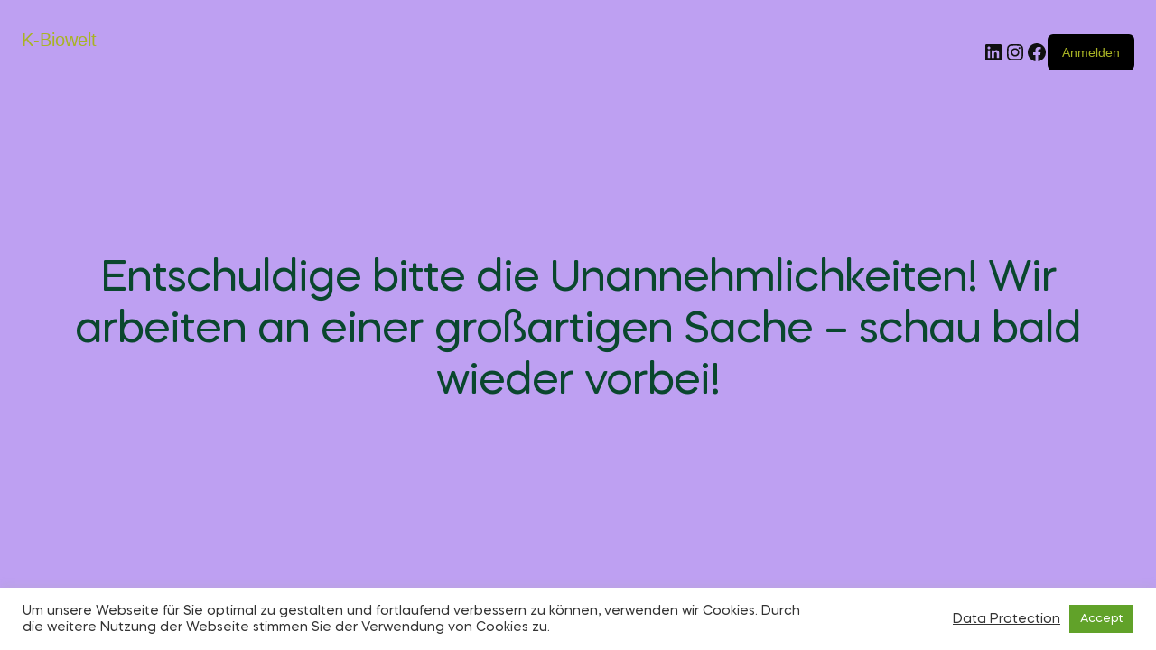

--- FILE ---
content_type: text/html; charset=utf-8
request_url: https://www.google.com/recaptcha/api2/aframe
body_size: 265
content:
<!DOCTYPE HTML><html><head><meta http-equiv="content-type" content="text/html; charset=UTF-8"></head><body><script nonce="qDc3Xa0HVnEszO3eTTrihg">/** Anti-fraud and anti-abuse applications only. See google.com/recaptcha */ try{var clients={'sodar':'https://pagead2.googlesyndication.com/pagead/sodar?'};window.addEventListener("message",function(a){try{if(a.source===window.parent){var b=JSON.parse(a.data);var c=clients[b['id']];if(c){var d=document.createElement('img');d.src=c+b['params']+'&rc='+(localStorage.getItem("rc::a")?sessionStorage.getItem("rc::b"):"");window.document.body.appendChild(d);sessionStorage.setItem("rc::e",parseInt(sessionStorage.getItem("rc::e")||0)+1);localStorage.setItem("rc::h",'1769029609245');}}}catch(b){}});window.parent.postMessage("_grecaptcha_ready", "*");}catch(b){}</script></body></html>

--- FILE ---
content_type: application/x-javascript
request_url: https://k-biowelt.de/wp-content/themes/freshio/assets/js/woocommerce/main.min.js?ver=2.0.0
body_size: 574
content:
! function(a) {
	"use strict";
	a("body").on("hover", ".group-action .compare-button .compare:not(.tooltipstered), .group-action .yith-wcqv-button:not(.tooltipstered), .group-action .yith-wcwl-add-to-wishlist > div > a:not(.tooltipstered), .freshio-color-type:not(.tooltipstered)", function() {
		var t = a(this);
		void 0 !== a.fn.tooltipster && t.tooltipster({
			position: "top",
			functionBefore: function(t, o) {
				t.content(t._$origin.text())
			},
			theme: "opal-product-tooltipster",
			delay: 0,
			animation: "grow"
		}).tooltipster("show")
	}).on("hover", ".shop-tooltip", function() {
		var t = a(this);
		void 0 !== a.fn.tooltipster && t.tooltipster({
			position: "top",
			theme: "opal-product-tooltipster",
			delay: 0,
			animation: "grow"
		})
	}), a(document).on("added_to_wishlist removed_from_wishlist", function() {
		var o = a(".header-wishlist .count, .footer-wishlist .count");
		a.ajax({
			url: yith_wcwl_l10n.ajax_url,
			data: {
				action: "yith_wcwl_update_wishlist_count"
			},
			dataType: "json",
			success: function(t) {
				o.html(t.count)
			}
		})
	}), a("body").on("woosw_change_count", function(t, o) {
		a(".header-wishlist .count, .footer-wishlist .count").html(o)
	}), a(document).ready(function() {
		var e = a(".woocommerce-product-search"),
			t = a(".woocommerce-product-search .search-field"),
			i = a(".ajax-search-result"),
			n = wp.template("ajax-live-search-template");
		a("body").on("click", function() {
			i.hide()
		}), t.length && t.keyup(function() {
			2 < this.value.length ? a.ajax({
				url: freshioAjax.ajaxurl,
				type: "post",
				data: {
					action: "freshio_ajax_search_products",
					query: this.value
				},
				beforeSend: function() {
					e.addClass("loading")
				},
				success: function(t) {
					e.removeClass("loading");
					var o = a.parseJSON(t);
					i.empty(), i.show(), a.each(o, function(t, o) {
						i.append(n({
							url: o.url,
							title: o.value,
							img: o.img,
							price: o.price,
							bio_product: o.bio_product,
							attributes: o.attributes
						}))
					})
				}
			}) : i.hide()
		}).on("click", function(t) {
			t.stopPropagation()
		}).on("focus", function(t) {
			2 < this.value.length && i.show()
		})
	})
}(jQuery);

--- FILE ---
content_type: application/x-javascript
request_url: https://k-biowelt.de/wp-content/plugins/dhl-for-woocommerce/build/pr-dhl-parcel-finder-frontend.js?ver=b82bd9ac4509035e800a
body_size: 45959
content:
/******/ (() => { // webpackBootstrap
/******/ 	"use strict";
/******/ 	var __webpack_modules__ = ({

/***/ "./includes/checkout-blocks/dhl-parcel-finder/block.js":
/*!*************************************************************!*\
  !*** ./includes/checkout-blocks/dhl-parcel-finder/block.js ***!
  \*************************************************************/
/***/ ((__unused_webpack_module, __webpack_exports__, __webpack_require__) => {

__webpack_require__.r(__webpack_exports__);
/* harmony export */ __webpack_require__.d(__webpack_exports__, {
/* harmony export */   Block: () => (/* binding */ Block)
/* harmony export */ });
/* harmony import */ var _wordpress_element__WEBPACK_IMPORTED_MODULE_0__ = __webpack_require__(/*! @wordpress/element */ "@wordpress/element");
/* harmony import */ var _wordpress_element__WEBPACK_IMPORTED_MODULE_0___default = /*#__PURE__*/__webpack_require__.n(_wordpress_element__WEBPACK_IMPORTED_MODULE_0__);
/* harmony import */ var _wordpress_data__WEBPACK_IMPORTED_MODULE_1__ = __webpack_require__(/*! @wordpress/data */ "@wordpress/data");
/* harmony import */ var _wordpress_data__WEBPACK_IMPORTED_MODULE_1___default = /*#__PURE__*/__webpack_require__.n(_wordpress_data__WEBPACK_IMPORTED_MODULE_1__);
/* harmony import */ var _wordpress_components__WEBPACK_IMPORTED_MODULE_2__ = __webpack_require__(/*! @wordpress/components */ "@wordpress/components");
/* harmony import */ var _wordpress_components__WEBPACK_IMPORTED_MODULE_2___default = /*#__PURE__*/__webpack_require__.n(_wordpress_components__WEBPACK_IMPORTED_MODULE_2__);
/* harmony import */ var _wordpress_i18n__WEBPACK_IMPORTED_MODULE_3__ = __webpack_require__(/*! @wordpress/i18n */ "@wordpress/i18n");
/* harmony import */ var _wordpress_i18n__WEBPACK_IMPORTED_MODULE_3___default = /*#__PURE__*/__webpack_require__.n(_wordpress_i18n__WEBPACK_IMPORTED_MODULE_3__);
/* harmony import */ var axios__WEBPACK_IMPORTED_MODULE_6__ = __webpack_require__(/*! axios */ "./node_modules/axios/lib/axios.js");
/* harmony import */ var lodash__WEBPACK_IMPORTED_MODULE_4__ = __webpack_require__(/*! lodash */ "lodash");
/* harmony import */ var lodash__WEBPACK_IMPORTED_MODULE_4___default = /*#__PURE__*/__webpack_require__.n(lodash__WEBPACK_IMPORTED_MODULE_4__);
/* harmony import */ var react_jsx_runtime__WEBPACK_IMPORTED_MODULE_5__ = __webpack_require__(/*! react/jsx-runtime */ "./node_modules/react/jsx-runtime.js");







const Block = ({
  checkoutExtensionData
}) => {
  const {
    setExtensionData
  } = checkoutExtensionData;

  // Debounce for reducing the number of updates to the extension data
  const debouncedSetExtensionData = (0,_wordpress_element__WEBPACK_IMPORTED_MODULE_0__.useCallback)((0,lodash__WEBPACK_IMPORTED_MODULE_4__.debounce)((namespace, key, value) => {
    setExtensionData(namespace, key, value);
  }, 500), [setExtensionData]);
  const [isPageLoaded, setIsPageLoaded] = (0,_wordpress_element__WEBPACK_IMPORTED_MODULE_0__.useState)(false);
  const [parcelShops, setParcelShops] = (0,_wordpress_element__WEBPACK_IMPORTED_MODULE_0__.useState)([]);
  const [dropOffPoint, setDropOffPoint] = (0,_wordpress_element__WEBPACK_IMPORTED_MODULE_0__.useState)('');

  // Retrieve shipping calculation & rates state
  const {
    hasCalculatedShipping,
    shippingRates
  } = (0,_wordpress_data__WEBPACK_IMPORTED_MODULE_1__.useSelect)(select => {
    const cartStore = select('wc/store/cart');
    return {
      hasCalculatedShipping: cartStore.getHasCalculatedShipping(),
      shippingRates: cartStore.getShippingRates()
    };
  }, []);

  // Retrieve & update shipping address
  const {
    setShippingAddress
  } = (0,_wordpress_data__WEBPACK_IMPORTED_MODULE_1__.useDispatch)('wc/store/cart');
  const shippingAddress = (0,_wordpress_data__WEBPACK_IMPORTED_MODULE_1__.useSelect)(select => select('wc/store/cart').getCustomerData()?.shippingAddress || {}, []);

  // Determine address type
  const [addressType, setAddressType] = (0,_wordpress_element__WEBPACK_IMPORTED_MODULE_0__.useState)('');
  const [postNumber, setPostNumber] = (0,_wordpress_element__WEBPACK_IMPORTED_MODULE_0__.useState)('');

  // Derive booleans for each filter.
  const isPackstation = addressType === 'dhl_packstation';
  const isBranch = addressType === 'dhl_branch';

  // Handle page load (for when map button should display)
  (0,_wordpress_element__WEBPACK_IMPORTED_MODULE_0__.useEffect)(() => {
    const handlePageLoad = () => setIsPageLoaded(true);
    if (document.readyState === 'complete') {
      setIsPageLoaded(true);
    } else {
      window.addEventListener('load', handlePageLoad);
      return () => window.removeEventListener('load', handlePageLoad);
    }
  }, []);
  const showMapButton = hasCalculatedShipping && shippingRates.length > 0 && isPageLoaded && shippingAddress.country === 'DE' && prDhlGlobals.dhlSettings.display_google_maps;

  // Fetch parcel shops when shippingAddress changes and is available
  (0,_wordpress_element__WEBPACK_IMPORTED_MODULE_0__.useEffect)(() => {
    if (!shippingAddress || !shippingAddress.country || !shippingAddress.postcode) {
      return;
    }
    const formData = new URLSearchParams();
    formData.append('action', 'wc_shipment_dhl_parcelfinder_search');
    formData.append('parcelfinder_country', shippingAddress.country);
    formData.append('parcelfinder_postcode', shippingAddress.postcode);
    formData.append('parcelfinder_city', shippingAddress.city || '');
    formData.append('parcelfinder_address', shippingAddress.address_1 || '');
    formData.append('packstation_filter', isPackstation ? 'true' : 'false');
    formData.append('branch_filter', isBranch ? 'true' : 'false');
    formData.append('security', prDhlGlobals.parcel_nonce);
    axios__WEBPACK_IMPORTED_MODULE_6__["default"].post(prDhlGlobals.ajax_url, formData.toString(), {
      headers: {
        'Content-Type': 'application/x-www-form-urlencoded'
      }
    }).then(response => {
      if (!response.data.error && response.data.parcel_res) {
        setParcelShops(response.data.parcel_res);
      } else {
        setParcelShops([]);
      }
    }).catch(() => {
      setParcelShops([]);
    });
  }, [shippingAddress, isPackstation, isBranch]);

  // Update shipping address when user selects a drop-off point
  (0,_wordpress_element__WEBPACK_IMPORTED_MODULE_0__.useEffect)(() => {
    if (!dropOffPoint || parcelShops.length === 0) return;
    const selectedShop = parcelShops.find(shop => shop.location.ids[0].locationId === dropOffPoint);
    if (selectedShop) {
      let shop_name = '';
      let address_type = '';
      switch (selectedShop.location.type) {
        case 'locker':
          shop_name = (0,_wordpress_i18n__WEBPACK_IMPORTED_MODULE_3__.__)('Packstation', 'dhl-for-woocommerce');
          address_type = 'dhl_packstation';
          break;
        case 'servicepoint':
          shop_name = (0,_wordpress_i18n__WEBPACK_IMPORTED_MODULE_3__.__)('Postfiliale', 'dhl-for-woocommerce');
          address_type = 'dhl_branch';
          break;
        case 'postoffice':
        case 'postbank':
          shop_name = (0,_wordpress_i18n__WEBPACK_IMPORTED_MODULE_3__.__)('Postfiliale', 'dhl-for-woocommerce');
          address_type = 'dhl_branch';
          break;
        default:
          shop_name = (0,_wordpress_i18n__WEBPACK_IMPORTED_MODULE_3__.__)('Packstation', 'dhl-for-woocommerce');
          address_type = 'dhl_packstation';
      }
      const newShippingAddress = {
        ...shippingAddress,
        address_1: `${shop_name} ${selectedShop.location.keywordId}`,
        address_2: '',
        postcode: selectedShop.place.address.postalCode,
        city: selectedShop.place.address.addressLocality
      };
      setShippingAddress(newShippingAddress);
      setAddressType(address_type);
    }
  }, [dropOffPoint]);
  (0,_wordpress_element__WEBPACK_IMPORTED_MODULE_0__.useEffect)(() => {
    const handleShopSelected = event => {
      const {
        address_1,
        address_2,
        postcode,
        city,
        parcel_ID
      } = event.detail;
      const newShippingAddress = {
        ...shippingAddress,
        address_1,
        address_2,
        postcode,
        city
      };
      setShippingAddress(newShippingAddress);
      setDropOffPoint(parcel_ID);
      setAddressType(address_type);
    };
    window.addEventListener('dhl-shop-selected', handleShopSelected);
    return () => {
      window.removeEventListener('dhl-shop-selected', handleShopSelected);
    };
  }, [setShippingAddress, shippingAddress]);

  // Determine the correct registration link based on locale.
  const registrationLink = prDhlGlobals.locale === 'en_US' ? prDhlGlobals.DHL_ENGLISH_REGISTRATION_LINK : prDhlGlobals.DHL_GERMAN_REGISTRATION_LINK;
  const validationErrorId = 'dhl-post-number-validation';

  //clearing validation errors.
  const {
    setValidationErrors,
    clearValidationError
  } = (0,_wordpress_data__WEBPACK_IMPORTED_MODULE_1__.useDispatch)('wc/store/validation');

  // Retrieve the current validation error.
  const validationError = (0,_wordpress_data__WEBPACK_IMPORTED_MODULE_1__.useSelect)(select => {
    return select('wc/store/validation').getValidationError(validationErrorId);
  }, [validationErrorId]);
  (0,_wordpress_element__WEBPACK_IMPORTED_MODULE_0__.useEffect)(() => {
    setExtensionData('pr-dhl', 'addressType', addressType);
    debouncedSetExtensionData('pr-dhl', 'addressType', addressType);
  }, [addressType]);
  (0,_wordpress_element__WEBPACK_IMPORTED_MODULE_0__.useEffect)(() => {
    setExtensionData('pr-dhl', 'postNumber', postNumber);
    debouncedSetExtensionData('pr-dhl', 'postNumber', postNumber);
  }, [postNumber]);

  /**
   * PostNumber Validation.
   */

  (0,_wordpress_element__WEBPACK_IMPORTED_MODULE_0__.useEffect)(() => {
    clearValidationError(validationErrorId);
    const address1 = shippingAddress.address_1 ? shippingAddress.address_1 : '';
    const addressLower = address1.toLowerCase();
    const PACKSTATION_RE = /\bpackstation\s+\d{3}\b/i;
    const POSTFILIALE_RE = /\bpostfiliale\s+\d{3,5}\b/i;
    const pos_ps = PACKSTATION_RE.test(addressLower);
    const pos_rs = POSTFILIALE_RE.test(addressLower);
    const pos_po = POSTFILIALE_RE.test(addressLower);
    if (addressType === 'dhl_packstation') {
      if (!postNumber.trim()) {
        setValidationErrors({
          [validationErrorId]: {
            message: (0,_wordpress_i18n__WEBPACK_IMPORTED_MODULE_3__.__)('Post Number is mandatory for a Packstation location.', 'dhl-for-woocommerce'),
            hidden: false
          }
        });
        return;
      }
      if (!pos_ps) {
        setValidationErrors({
          [validationErrorId]: {
            message: (0,_wordpress_i18n__WEBPACK_IMPORTED_MODULE_3__.__)('The text "Packstation" must be included in the address.', 'dhl-for-woocommerce'),
            hidden: false
          }
        });
        return;
      }
    } else if (addressType === 'dhl_branch') {
      if (!pos_rs) {
        setValidationErrors({
          [validationErrorId]: {
            message: (0,_wordpress_i18n__WEBPACK_IMPORTED_MODULE_3__.__)('The text "Postfiliale" must be included in the address.', 'dhl-for-woocommerce'),
            hidden: false
          }
        });
        return;
      }
      if (!pos_po) {
        setValidationErrors({
          [validationErrorId]: {
            message: (0,_wordpress_i18n__WEBPACK_IMPORTED_MODULE_3__.__)('The text "Postfiliale" must be included in the address.', 'dhl-for-woocommerce'),
            hidden: false
          }
        });
        return;
      }
    }
    if (postNumber) {
      if (isNaN(parseInt(postNumber, 10))) {
        setValidationErrors({
          [validationErrorId]: {
            message: (0,_wordpress_i18n__WEBPACK_IMPORTED_MODULE_3__.__)('Post Number must be a number.', 'dhl-for-woocommerce'),
            hidden: false
          }
        });
        return;
      }
      if (postNumber.length < 6 || postNumber.length > 12) {
        setValidationErrors({
          [validationErrorId]: {
            message: (0,_wordpress_i18n__WEBPACK_IMPORTED_MODULE_3__.__)('The post number you entered is not valid. Please correct the number.', 'dhl-for-woocommerce'),
            hidden: false
          }
        });
        return;
      }
    }
  }, [addressType, postNumber, shippingAddress, clearValidationError, setValidationErrors, validationErrorId]);
  const addressTypeOptions = [{
    label: (0,_wordpress_i18n__WEBPACK_IMPORTED_MODULE_3__.__)('Address Type', 'dhl-for-woocommerce'),
    value: ''
  }, {
    label: (0,_wordpress_i18n__WEBPACK_IMPORTED_MODULE_3__.__)('Regular Address', 'dhl-for-woocommerce'),
    value: 'normal'
  }];
  if (prDhlGlobals.dhlSettings.display_packstation) {
    addressTypeOptions.push({
      label: (0,_wordpress_i18n__WEBPACK_IMPORTED_MODULE_3__.__)('DHL Packstation', 'dhl-for-woocommerce'),
      value: 'dhl_packstation'
    });
  }
  if (prDhlGlobals.dhlSettings.display_post_office) {
    addressTypeOptions.push({
      label: (0,_wordpress_i18n__WEBPACK_IMPORTED_MODULE_3__.__)('DHL Branch', 'dhl-for-woocommerce'),
      value: 'dhl_branch'
    });
  }
  return /*#__PURE__*/(0,react_jsx_runtime__WEBPACK_IMPORTED_MODULE_5__.jsxs)(react_jsx_runtime__WEBPACK_IMPORTED_MODULE_5__.Fragment, {
    children: [showMapButton && (prDhlGlobals.dhlSettings.display_post_office || prDhlGlobals.dhlSettings.display_parcelshop || prDhlGlobals.dhlSettings.display_packstation) && /*#__PURE__*/(0,react_jsx_runtime__WEBPACK_IMPORTED_MODULE_5__.jsxs)(react_jsx_runtime__WEBPACK_IMPORTED_MODULE_5__.Fragment, {
      children: [/*#__PURE__*/(0,react_jsx_runtime__WEBPACK_IMPORTED_MODULE_5__.jsxs)("div", {
        className: "registration_info",
        children: [(0,_wordpress_i18n__WEBPACK_IMPORTED_MODULE_3__.__)('For deliveries to DHL Parcel Lockers you have to', 'dhl-for-woocommerce'), ' ', /*#__PURE__*/(0,react_jsx_runtime__WEBPACK_IMPORTED_MODULE_5__.jsx)("a", {
          href: registrationLink,
          target: "_blank",
          rel: "noopener noreferrer",
          children: (0,_wordpress_i18n__WEBPACK_IMPORTED_MODULE_3__.__)('create a DHL account', 'dhl-for-woocommerce')
        }), ' ', (0,_wordpress_i18n__WEBPACK_IMPORTED_MODULE_3__.__)('and get a Post Number.', 'dhl-for-woocommerce')]
      }), /*#__PURE__*/(0,react_jsx_runtime__WEBPACK_IMPORTED_MODULE_5__.jsxs)(_wordpress_components__WEBPACK_IMPORTED_MODULE_2__.Button, {
        isPrimary: true,
        id: "dhl_parcel_finder",
        "data-fancybox": true,
        "data-src": "#dhl_parcel_finder_form",
        "data-options": "{\"touch\":false,\"clickSlide\":false,\"dragToClose\":false}",
        href: "javascript:;",
        onClick: () => {
          // Reinitialize jQuery bindings, for example:
          if (typeof wc_checkout_dhl_parcelfinder !== 'undefined') {
            wc_checkout_dhl_parcelfinder.init();
          }
        },
        children: [(0,_wordpress_i18n__WEBPACK_IMPORTED_MODULE_3__.__)('Search Packstation / Branch', 'dhl-for-woocommerce'), /*#__PURE__*/(0,react_jsx_runtime__WEBPACK_IMPORTED_MODULE_5__.jsx)("img", {
          src: `${prDhlGlobals.pluginUrl}/assets/img/dhl-official.png`,
          alt: "DHL logo",
          className: "dhl-co-logo"
        })]
      }), /*#__PURE__*/(0,react_jsx_runtime__WEBPACK_IMPORTED_MODULE_5__.jsx)("div", {
        style: {
          display: 'none'
        },
        children: /*#__PURE__*/(0,react_jsx_runtime__WEBPACK_IMPORTED_MODULE_5__.jsxs)("div", {
          id: "dhl_parcel_finder_form",
          children: [/*#__PURE__*/(0,react_jsx_runtime__WEBPACK_IMPORTED_MODULE_5__.jsxs)("form", {
            id: "checkout_dhl_parcel_finder",
            method: "post",
            children: [/*#__PURE__*/(0,react_jsx_runtime__WEBPACK_IMPORTED_MODULE_5__.jsx)("p", {
              className: "form-row form-field small",
              children: /*#__PURE__*/(0,react_jsx_runtime__WEBPACK_IMPORTED_MODULE_5__.jsx)("input", {
                type: "text",
                name: "dhl_parcelfinder_postcode",
                className: "input-text",
                placeholder: (0,_wordpress_i18n__WEBPACK_IMPORTED_MODULE_3__.__)('Post Code', 'dhl-for-woocommerce'),
                id: "dhl_parcelfinder_postcode"
              })
            }), /*#__PURE__*/(0,react_jsx_runtime__WEBPACK_IMPORTED_MODULE_5__.jsx)("p", {
              className: "form-row form-field small",
              children: /*#__PURE__*/(0,react_jsx_runtime__WEBPACK_IMPORTED_MODULE_5__.jsx)("input", {
                type: "text",
                name: "dhl_parcelfinder_city",
                className: "input-text",
                placeholder: (0,_wordpress_i18n__WEBPACK_IMPORTED_MODULE_3__.__)('City', 'dhl-for-woocommerce'),
                id: "dhl_parcelfinder_city"
              })
            }), /*#__PURE__*/(0,react_jsx_runtime__WEBPACK_IMPORTED_MODULE_5__.jsx)("p", {
              className: "form-row form-field large",
              children: /*#__PURE__*/(0,react_jsx_runtime__WEBPACK_IMPORTED_MODULE_5__.jsx)("input", {
                type: "text",
                name: "dhl_parcelfinder_address",
                className: "input-text",
                placeholder: (0,_wordpress_i18n__WEBPACK_IMPORTED_MODULE_3__.__)('Address', 'dhl-for-woocommerce'),
                id: "dhl_parcelfinder_address"
              })
            }), prDhlGlobals.dhlSettings.display_packstation && /*#__PURE__*/(0,react_jsx_runtime__WEBPACK_IMPORTED_MODULE_5__.jsxs)("p", {
              className: "form-row form-field packstation",
              children: [/*#__PURE__*/(0,react_jsx_runtime__WEBPACK_IMPORTED_MODULE_5__.jsx)("input", {
                type: "checkbox",
                name: "dhl_packstation_filter",
                className: "input-checkbox",
                id: "dhl_packstation_filter",
                value: "1",
                defaultChecked: true
              }), /*#__PURE__*/(0,react_jsx_runtime__WEBPACK_IMPORTED_MODULE_5__.jsx)("label", {
                htmlFor: "dhl_packstation_filter",
                children: (0,_wordpress_i18n__WEBPACK_IMPORTED_MODULE_3__.__)('Packstation', 'dhl-for-woocommerce')
              }), /*#__PURE__*/(0,react_jsx_runtime__WEBPACK_IMPORTED_MODULE_5__.jsx)("span", {
                className: "icon",
                style: {
                  backgroundImage: `url(${prDhlGlobals.pluginUrl}/assets/img/packstation.png)`
                }
              })]
            }), (prDhlGlobals.dhlSettings.display_parcelshop || prDhlGlobals.dhlSettings.display_post_office) && /*#__PURE__*/(0,react_jsx_runtime__WEBPACK_IMPORTED_MODULE_5__.jsxs)("p", {
              className: "form-row form-field parcelshop",
              children: [/*#__PURE__*/(0,react_jsx_runtime__WEBPACK_IMPORTED_MODULE_5__.jsx)("input", {
                type: "checkbox",
                name: "dhl_branch_filter",
                className: "input-checkbox",
                id: "dhl_branch_filter",
                value: "1",
                defaultChecked: true
              }), /*#__PURE__*/(0,react_jsx_runtime__WEBPACK_IMPORTED_MODULE_5__.jsx)("label", {
                htmlFor: "dhl_branch_filter",
                children: (0,_wordpress_i18n__WEBPACK_IMPORTED_MODULE_3__.__)('Branch', 'dhl-for-woocommerce')
              }), /*#__PURE__*/(0,react_jsx_runtime__WEBPACK_IMPORTED_MODULE_5__.jsxs)("span", {
                className: "parcel-wrap",
                children: [prDhlGlobals.dhlSettings.display_parcelshop && /*#__PURE__*/(0,react_jsx_runtime__WEBPACK_IMPORTED_MODULE_5__.jsx)("span", {
                  className: "icon",
                  style: {
                    backgroundImage: `url(${prDhlGlobals.pluginUrl}/assets/img/parcelshop.png)`
                  }
                }), prDhlGlobals.dhlSettings.display_post_office && /*#__PURE__*/(0,react_jsx_runtime__WEBPACK_IMPORTED_MODULE_5__.jsx)("span", {
                  className: "icon",
                  style: {
                    backgroundImage: `url(${prDhlGlobals.pluginUrl}/assets/img/post_office.png)`
                  }
                })]
              })]
            }), /*#__PURE__*/(0,react_jsx_runtime__WEBPACK_IMPORTED_MODULE_5__.jsx)("p", {
              id: "dhl_seach_button",
              className: "form-row form-field small",
              children: /*#__PURE__*/(0,react_jsx_runtime__WEBPACK_IMPORTED_MODULE_5__.jsx)("input", {
                type: "submit",
                className: "button",
                name: "apply_parcel_finder",
                value: (0,_wordpress_i18n__WEBPACK_IMPORTED_MODULE_3__.__)('Search', 'dhl-for-woocommerce')
              })
            }), /*#__PURE__*/(0,react_jsx_runtime__WEBPACK_IMPORTED_MODULE_5__.jsx)("input", {
              type: "hidden",
              name: "dhl_parcelfinder_country",
              id: "dhl_parcelfinder_country"
            }), /*#__PURE__*/(0,react_jsx_runtime__WEBPACK_IMPORTED_MODULE_5__.jsx)("input", {
              type: "hidden",
              name: "dhl_parcelfinder_nonce",
              value: prDhlGlobals.parcel_nonce
            }), /*#__PURE__*/(0,react_jsx_runtime__WEBPACK_IMPORTED_MODULE_5__.jsx)("div", {
              className: "clear"
            }), /*#__PURE__*/(0,react_jsx_runtime__WEBPACK_IMPORTED_MODULE_5__.jsx)("button", {
              "data-fancybox-close": true,
              className: "fancybox-close-small",
              title: "close",
              children: /*#__PURE__*/(0,react_jsx_runtime__WEBPACK_IMPORTED_MODULE_5__.jsx)("svg", {
                viewBox: "0 0 32 32",
                children: /*#__PURE__*/(0,react_jsx_runtime__WEBPACK_IMPORTED_MODULE_5__.jsx)("path", {
                  d: "M10,10 L22,22 M22,10 L10,22"
                })
              })
            })]
          }), /*#__PURE__*/(0,react_jsx_runtime__WEBPACK_IMPORTED_MODULE_5__.jsx)("div", {
            id: "dhl_google_map"
          })]
        })
      })]
    }), validationError && !validationError.hidden && /*#__PURE__*/(0,react_jsx_runtime__WEBPACK_IMPORTED_MODULE_5__.jsx)("div", {
      className: "wc-block-components-validation-error",
      children: validationError.message
    }), (prDhlGlobals.dhlSettings.display_post_office || prDhlGlobals.dhlSettings.display_parcelshop || prDhlGlobals.dhlSettings.display_packstation) && shippingAddress.country === 'DE' && /*#__PURE__*/(0,react_jsx_runtime__WEBPACK_IMPORTED_MODULE_5__.jsx)(react_jsx_runtime__WEBPACK_IMPORTED_MODULE_5__.Fragment, {
      children: /*#__PURE__*/(0,react_jsx_runtime__WEBPACK_IMPORTED_MODULE_5__.jsx)(_wordpress_components__WEBPACK_IMPORTED_MODULE_2__.SelectControl, {
        className: "wc-blocks-components-select__select",
        value: addressType,
        id: "shipping_dhl_address_type",
        onChange: value => setAddressType(value),
        options: addressTypeOptions
      })
    }), showMapButton && addressType !== 'normal' && (prDhlGlobals.dhlSettings.display_post_office || prDhlGlobals.dhlSettings.display_packstation) && /*#__PURE__*/(0,react_jsx_runtime__WEBPACK_IMPORTED_MODULE_5__.jsx)(react_jsx_runtime__WEBPACK_IMPORTED_MODULE_5__.Fragment, {
      children: /*#__PURE__*/(0,react_jsx_runtime__WEBPACK_IMPORTED_MODULE_5__.jsx)("div", {
        className: "wc-blocks-components-select__select",
        children: /*#__PURE__*/(0,react_jsx_runtime__WEBPACK_IMPORTED_MODULE_5__.jsx)(_wordpress_components__WEBPACK_IMPORTED_MODULE_2__.SelectControl, {
          value: dropOffPoint,
          onChange: value => setDropOffPoint(value),
          options: [{
            label: (0,_wordpress_i18n__WEBPACK_IMPORTED_MODULE_3__.__)('Select a drop off points', 'dhl-for-woocommerce'),
            value: ''
          }, ...parcelShops.map(shop => ({
            label: shop.name,
            value: shop.location.ids[0].locationId
          }))]
        })
      })
    }), addressType !== 'normal' && (prDhlGlobals.dhlSettings.display_post_office || prDhlGlobals.dhlSettings.display_packstation) && /*#__PURE__*/(0,react_jsx_runtime__WEBPACK_IMPORTED_MODULE_5__.jsx)(react_jsx_runtime__WEBPACK_IMPORTED_MODULE_5__.Fragment, {
      children: /*#__PURE__*/(0,react_jsx_runtime__WEBPACK_IMPORTED_MODULE_5__.jsx)("div", {
        className: "wc-block-components-text-input ",
        children: /*#__PURE__*/(0,react_jsx_runtime__WEBPACK_IMPORTED_MODULE_5__.jsx)(_wordpress_components__WEBPACK_IMPORTED_MODULE_2__.TextControl, {
          placeholder: (0,_wordpress_i18n__WEBPACK_IMPORTED_MODULE_3__.__)('Post Number', 'dhl-for-woocommerce'),
          value: postNumber,
          className: "wc-block-components-text-input",
          onChange: val => setPostNumber(val),
          required: addressType === 'dhl_packstation'
        })
      })
    })]
  });
};

/***/ }),

/***/ "./includes/checkout-blocks/dhl-parcel-finder/block.json":
/*!***************************************************************!*\
  !*** ./includes/checkout-blocks/dhl-parcel-finder/block.json ***!
  \***************************************************************/
/***/ ((module) => {

module.exports = /*#__PURE__*/JSON.parse('{"apiVersion":3,"name":"pr-dhl/dhl-parcel-finder","version":"1.0.0","title":"DHL Order Block","category":"woocommerce","description":"Adds DHL block to checkout.","supports":{"html":false,"align":true,"multiple":false,"reusable":false},"parent":["woocommerce/checkout-contact-information-block"],"attributes":{"lock":{"type":"object","default":{"remove":true,"move":true}},"addressType":{"type":"object","default":""},"dhlPostnum":{"type":"string","default":""},"pfPostcode":{"type":"string","default":""},"pfCity":{"type":"string","default":""},"pfAddress":{"type":"string","default":""}},"textdomain":"dhl-for-woocommerce","editorStyle":"file:../../../build/style-dhl-preferred-services.css"}');

/***/ }),

/***/ "./node_modules/axios/lib/adapters/adapters.js":
/*!*****************************************************!*\
  !*** ./node_modules/axios/lib/adapters/adapters.js ***!
  \*****************************************************/
/***/ ((__unused_webpack___webpack_module__, __webpack_exports__, __webpack_require__) => {

__webpack_require__.r(__webpack_exports__);
/* harmony export */ __webpack_require__.d(__webpack_exports__, {
/* harmony export */   "default": () => (__WEBPACK_DEFAULT_EXPORT__)
/* harmony export */ });
/* harmony import */ var _utils_js__WEBPACK_IMPORTED_MODULE_3__ = __webpack_require__(/*! ../utils.js */ "./node_modules/axios/lib/utils.js");
/* harmony import */ var _http_js__WEBPACK_IMPORTED_MODULE_0__ = __webpack_require__(/*! ./http.js */ "./node_modules/axios/lib/helpers/null.js");
/* harmony import */ var _xhr_js__WEBPACK_IMPORTED_MODULE_1__ = __webpack_require__(/*! ./xhr.js */ "./node_modules/axios/lib/adapters/xhr.js");
/* harmony import */ var _fetch_js__WEBPACK_IMPORTED_MODULE_2__ = __webpack_require__(/*! ./fetch.js */ "./node_modules/axios/lib/adapters/fetch.js");
/* harmony import */ var _core_AxiosError_js__WEBPACK_IMPORTED_MODULE_4__ = __webpack_require__(/*! ../core/AxiosError.js */ "./node_modules/axios/lib/core/AxiosError.js");






const knownAdapters = {
  http: _http_js__WEBPACK_IMPORTED_MODULE_0__["default"],
  xhr: _xhr_js__WEBPACK_IMPORTED_MODULE_1__["default"],
  fetch: _fetch_js__WEBPACK_IMPORTED_MODULE_2__["default"]
}

_utils_js__WEBPACK_IMPORTED_MODULE_3__["default"].forEach(knownAdapters, (fn, value) => {
  if (fn) {
    try {
      Object.defineProperty(fn, 'name', {value});
    } catch (e) {
      // eslint-disable-next-line no-empty
    }
    Object.defineProperty(fn, 'adapterName', {value});
  }
});

const renderReason = (reason) => `- ${reason}`;

const isResolvedHandle = (adapter) => _utils_js__WEBPACK_IMPORTED_MODULE_3__["default"].isFunction(adapter) || adapter === null || adapter === false;

/* harmony default export */ const __WEBPACK_DEFAULT_EXPORT__ = ({
  getAdapter: (adapters) => {
    adapters = _utils_js__WEBPACK_IMPORTED_MODULE_3__["default"].isArray(adapters) ? adapters : [adapters];

    const {length} = adapters;
    let nameOrAdapter;
    let adapter;

    const rejectedReasons = {};

    for (let i = 0; i < length; i++) {
      nameOrAdapter = adapters[i];
      let id;

      adapter = nameOrAdapter;

      if (!isResolvedHandle(nameOrAdapter)) {
        adapter = knownAdapters[(id = String(nameOrAdapter)).toLowerCase()];

        if (adapter === undefined) {
          throw new _core_AxiosError_js__WEBPACK_IMPORTED_MODULE_4__["default"](`Unknown adapter '${id}'`);
        }
      }

      if (adapter) {
        break;
      }

      rejectedReasons[id || '#' + i] = adapter;
    }

    if (!adapter) {

      const reasons = Object.entries(rejectedReasons)
        .map(([id, state]) => `adapter ${id} ` +
          (state === false ? 'is not supported by the environment' : 'is not available in the build')
        );

      let s = length ?
        (reasons.length > 1 ? 'since :\n' + reasons.map(renderReason).join('\n') : ' ' + renderReason(reasons[0])) :
        'as no adapter specified';

      throw new _core_AxiosError_js__WEBPACK_IMPORTED_MODULE_4__["default"](
        `There is no suitable adapter to dispatch the request ` + s,
        'ERR_NOT_SUPPORT'
      );
    }

    return adapter;
  },
  adapters: knownAdapters
});


/***/ }),

/***/ "./node_modules/axios/lib/adapters/fetch.js":
/*!**************************************************!*\
  !*** ./node_modules/axios/lib/adapters/fetch.js ***!
  \**************************************************/
/***/ ((__unused_webpack___webpack_module__, __webpack_exports__, __webpack_require__) => {

__webpack_require__.r(__webpack_exports__);
/* harmony export */ __webpack_require__.d(__webpack_exports__, {
/* harmony export */   "default": () => (__WEBPACK_DEFAULT_EXPORT__)
/* harmony export */ });
/* harmony import */ var _platform_index_js__WEBPACK_IMPORTED_MODULE_0__ = __webpack_require__(/*! ../platform/index.js */ "./node_modules/axios/lib/platform/index.js");
/* harmony import */ var _utils_js__WEBPACK_IMPORTED_MODULE_1__ = __webpack_require__(/*! ../utils.js */ "./node_modules/axios/lib/utils.js");
/* harmony import */ var _core_AxiosError_js__WEBPACK_IMPORTED_MODULE_2__ = __webpack_require__(/*! ../core/AxiosError.js */ "./node_modules/axios/lib/core/AxiosError.js");
/* harmony import */ var _helpers_composeSignals_js__WEBPACK_IMPORTED_MODULE_4__ = __webpack_require__(/*! ../helpers/composeSignals.js */ "./node_modules/axios/lib/helpers/composeSignals.js");
/* harmony import */ var _helpers_trackStream_js__WEBPACK_IMPORTED_MODULE_6__ = __webpack_require__(/*! ../helpers/trackStream.js */ "./node_modules/axios/lib/helpers/trackStream.js");
/* harmony import */ var _core_AxiosHeaders_js__WEBPACK_IMPORTED_MODULE_8__ = __webpack_require__(/*! ../core/AxiosHeaders.js */ "./node_modules/axios/lib/core/AxiosHeaders.js");
/* harmony import */ var _helpers_progressEventReducer_js__WEBPACK_IMPORTED_MODULE_5__ = __webpack_require__(/*! ../helpers/progressEventReducer.js */ "./node_modules/axios/lib/helpers/progressEventReducer.js");
/* harmony import */ var _helpers_resolveConfig_js__WEBPACK_IMPORTED_MODULE_3__ = __webpack_require__(/*! ../helpers/resolveConfig.js */ "./node_modules/axios/lib/helpers/resolveConfig.js");
/* harmony import */ var _core_settle_js__WEBPACK_IMPORTED_MODULE_7__ = __webpack_require__(/*! ../core/settle.js */ "./node_modules/axios/lib/core/settle.js");










const isFetchSupported = typeof fetch === 'function' && typeof Request === 'function' && typeof Response === 'function';
const isReadableStreamSupported = isFetchSupported && typeof ReadableStream === 'function';

// used only inside the fetch adapter
const encodeText = isFetchSupported && (typeof TextEncoder === 'function' ?
    ((encoder) => (str) => encoder.encode(str))(new TextEncoder()) :
    async (str) => new Uint8Array(await new Response(str).arrayBuffer())
);

const test = (fn, ...args) => {
  try {
    return !!fn(...args);
  } catch (e) {
    return false
  }
}

const supportsRequestStream = isReadableStreamSupported && test(() => {
  let duplexAccessed = false;

  const hasContentType = new Request(_platform_index_js__WEBPACK_IMPORTED_MODULE_0__["default"].origin, {
    body: new ReadableStream(),
    method: 'POST',
    get duplex() {
      duplexAccessed = true;
      return 'half';
    },
  }).headers.has('Content-Type');

  return duplexAccessed && !hasContentType;
});

const DEFAULT_CHUNK_SIZE = 64 * 1024;

const supportsResponseStream = isReadableStreamSupported &&
  test(() => _utils_js__WEBPACK_IMPORTED_MODULE_1__["default"].isReadableStream(new Response('').body));


const resolvers = {
  stream: supportsResponseStream && ((res) => res.body)
};

isFetchSupported && (((res) => {
  ['text', 'arrayBuffer', 'blob', 'formData', 'stream'].forEach(type => {
    !resolvers[type] && (resolvers[type] = _utils_js__WEBPACK_IMPORTED_MODULE_1__["default"].isFunction(res[type]) ? (res) => res[type]() :
      (_, config) => {
        throw new _core_AxiosError_js__WEBPACK_IMPORTED_MODULE_2__["default"](`Response type '${type}' is not supported`, _core_AxiosError_js__WEBPACK_IMPORTED_MODULE_2__["default"].ERR_NOT_SUPPORT, config);
      })
  });
})(new Response));

const getBodyLength = async (body) => {
  if (body == null) {
    return 0;
  }

  if(_utils_js__WEBPACK_IMPORTED_MODULE_1__["default"].isBlob(body)) {
    return body.size;
  }

  if(_utils_js__WEBPACK_IMPORTED_MODULE_1__["default"].isSpecCompliantForm(body)) {
    const _request = new Request(_platform_index_js__WEBPACK_IMPORTED_MODULE_0__["default"].origin, {
      method: 'POST',
      body,
    });
    return (await _request.arrayBuffer()).byteLength;
  }

  if(_utils_js__WEBPACK_IMPORTED_MODULE_1__["default"].isArrayBufferView(body) || _utils_js__WEBPACK_IMPORTED_MODULE_1__["default"].isArrayBuffer(body)) {
    return body.byteLength;
  }

  if(_utils_js__WEBPACK_IMPORTED_MODULE_1__["default"].isURLSearchParams(body)) {
    body = body + '';
  }

  if(_utils_js__WEBPACK_IMPORTED_MODULE_1__["default"].isString(body)) {
    return (await encodeText(body)).byteLength;
  }
}

const resolveBodyLength = async (headers, body) => {
  const length = _utils_js__WEBPACK_IMPORTED_MODULE_1__["default"].toFiniteNumber(headers.getContentLength());

  return length == null ? getBodyLength(body) : length;
}

/* harmony default export */ const __WEBPACK_DEFAULT_EXPORT__ = (isFetchSupported && (async (config) => {
  let {
    url,
    method,
    data,
    signal,
    cancelToken,
    timeout,
    onDownloadProgress,
    onUploadProgress,
    responseType,
    headers,
    withCredentials = 'same-origin',
    fetchOptions
  } = (0,_helpers_resolveConfig_js__WEBPACK_IMPORTED_MODULE_3__["default"])(config);

  responseType = responseType ? (responseType + '').toLowerCase() : 'text';

  let composedSignal = (0,_helpers_composeSignals_js__WEBPACK_IMPORTED_MODULE_4__["default"])([signal, cancelToken && cancelToken.toAbortSignal()], timeout);

  let request;

  const unsubscribe = composedSignal && composedSignal.unsubscribe && (() => {
      composedSignal.unsubscribe();
  });

  let requestContentLength;

  try {
    if (
      onUploadProgress && supportsRequestStream && method !== 'get' && method !== 'head' &&
      (requestContentLength = await resolveBodyLength(headers, data)) !== 0
    ) {
      let _request = new Request(url, {
        method: 'POST',
        body: data,
        duplex: "half"
      });

      let contentTypeHeader;

      if (_utils_js__WEBPACK_IMPORTED_MODULE_1__["default"].isFormData(data) && (contentTypeHeader = _request.headers.get('content-type'))) {
        headers.setContentType(contentTypeHeader)
      }

      if (_request.body) {
        const [onProgress, flush] = (0,_helpers_progressEventReducer_js__WEBPACK_IMPORTED_MODULE_5__.progressEventDecorator)(
          requestContentLength,
          (0,_helpers_progressEventReducer_js__WEBPACK_IMPORTED_MODULE_5__.progressEventReducer)((0,_helpers_progressEventReducer_js__WEBPACK_IMPORTED_MODULE_5__.asyncDecorator)(onUploadProgress))
        );

        data = (0,_helpers_trackStream_js__WEBPACK_IMPORTED_MODULE_6__.trackStream)(_request.body, DEFAULT_CHUNK_SIZE, onProgress, flush);
      }
    }

    if (!_utils_js__WEBPACK_IMPORTED_MODULE_1__["default"].isString(withCredentials)) {
      withCredentials = withCredentials ? 'include' : 'omit';
    }

    // Cloudflare Workers throws when credentials are defined
    // see https://github.com/cloudflare/workerd/issues/902
    const isCredentialsSupported = "credentials" in Request.prototype;
    request = new Request(url, {
      ...fetchOptions,
      signal: composedSignal,
      method: method.toUpperCase(),
      headers: headers.normalize().toJSON(),
      body: data,
      duplex: "half",
      credentials: isCredentialsSupported ? withCredentials : undefined
    });

    let response = await fetch(request);

    const isStreamResponse = supportsResponseStream && (responseType === 'stream' || responseType === 'response');

    if (supportsResponseStream && (onDownloadProgress || (isStreamResponse && unsubscribe))) {
      const options = {};

      ['status', 'statusText', 'headers'].forEach(prop => {
        options[prop] = response[prop];
      });

      const responseContentLength = _utils_js__WEBPACK_IMPORTED_MODULE_1__["default"].toFiniteNumber(response.headers.get('content-length'));

      const [onProgress, flush] = onDownloadProgress && (0,_helpers_progressEventReducer_js__WEBPACK_IMPORTED_MODULE_5__.progressEventDecorator)(
        responseContentLength,
        (0,_helpers_progressEventReducer_js__WEBPACK_IMPORTED_MODULE_5__.progressEventReducer)((0,_helpers_progressEventReducer_js__WEBPACK_IMPORTED_MODULE_5__.asyncDecorator)(onDownloadProgress), true)
      ) || [];

      response = new Response(
        (0,_helpers_trackStream_js__WEBPACK_IMPORTED_MODULE_6__.trackStream)(response.body, DEFAULT_CHUNK_SIZE, onProgress, () => {
          flush && flush();
          unsubscribe && unsubscribe();
        }),
        options
      );
    }

    responseType = responseType || 'text';

    let responseData = await resolvers[_utils_js__WEBPACK_IMPORTED_MODULE_1__["default"].findKey(resolvers, responseType) || 'text'](response, config);

    !isStreamResponse && unsubscribe && unsubscribe();

    return await new Promise((resolve, reject) => {
      (0,_core_settle_js__WEBPACK_IMPORTED_MODULE_7__["default"])(resolve, reject, {
        data: responseData,
        headers: _core_AxiosHeaders_js__WEBPACK_IMPORTED_MODULE_8__["default"].from(response.headers),
        status: response.status,
        statusText: response.statusText,
        config,
        request
      })
    })
  } catch (err) {
    unsubscribe && unsubscribe();

    if (err && err.name === 'TypeError' && /fetch/i.test(err.message)) {
      throw Object.assign(
        new _core_AxiosError_js__WEBPACK_IMPORTED_MODULE_2__["default"]('Network Error', _core_AxiosError_js__WEBPACK_IMPORTED_MODULE_2__["default"].ERR_NETWORK, config, request),
        {
          cause: err.cause || err
        }
      )
    }

    throw _core_AxiosError_js__WEBPACK_IMPORTED_MODULE_2__["default"].from(err, err && err.code, config, request);
  }
}));




/***/ }),

/***/ "./node_modules/axios/lib/adapters/xhr.js":
/*!************************************************!*\
  !*** ./node_modules/axios/lib/adapters/xhr.js ***!
  \************************************************/
/***/ ((__unused_webpack___webpack_module__, __webpack_exports__, __webpack_require__) => {

__webpack_require__.r(__webpack_exports__);
/* harmony export */ __webpack_require__.d(__webpack_exports__, {
/* harmony export */   "default": () => (__WEBPACK_DEFAULT_EXPORT__)
/* harmony export */ });
/* harmony import */ var _utils_js__WEBPACK_IMPORTED_MODULE_5__ = __webpack_require__(/*! ./../utils.js */ "./node_modules/axios/lib/utils.js");
/* harmony import */ var _core_settle_js__WEBPACK_IMPORTED_MODULE_2__ = __webpack_require__(/*! ./../core/settle.js */ "./node_modules/axios/lib/core/settle.js");
/* harmony import */ var _defaults_transitional_js__WEBPACK_IMPORTED_MODULE_4__ = __webpack_require__(/*! ../defaults/transitional.js */ "./node_modules/axios/lib/defaults/transitional.js");
/* harmony import */ var _core_AxiosError_js__WEBPACK_IMPORTED_MODULE_3__ = __webpack_require__(/*! ../core/AxiosError.js */ "./node_modules/axios/lib/core/AxiosError.js");
/* harmony import */ var _cancel_CanceledError_js__WEBPACK_IMPORTED_MODULE_7__ = __webpack_require__(/*! ../cancel/CanceledError.js */ "./node_modules/axios/lib/cancel/CanceledError.js");
/* harmony import */ var _helpers_parseProtocol_js__WEBPACK_IMPORTED_MODULE_8__ = __webpack_require__(/*! ../helpers/parseProtocol.js */ "./node_modules/axios/lib/helpers/parseProtocol.js");
/* harmony import */ var _platform_index_js__WEBPACK_IMPORTED_MODULE_9__ = __webpack_require__(/*! ../platform/index.js */ "./node_modules/axios/lib/platform/index.js");
/* harmony import */ var _core_AxiosHeaders_js__WEBPACK_IMPORTED_MODULE_1__ = __webpack_require__(/*! ../core/AxiosHeaders.js */ "./node_modules/axios/lib/core/AxiosHeaders.js");
/* harmony import */ var _helpers_progressEventReducer_js__WEBPACK_IMPORTED_MODULE_6__ = __webpack_require__(/*! ../helpers/progressEventReducer.js */ "./node_modules/axios/lib/helpers/progressEventReducer.js");
/* harmony import */ var _helpers_resolveConfig_js__WEBPACK_IMPORTED_MODULE_0__ = __webpack_require__(/*! ../helpers/resolveConfig.js */ "./node_modules/axios/lib/helpers/resolveConfig.js");











const isXHRAdapterSupported = typeof XMLHttpRequest !== 'undefined';

/* harmony default export */ const __WEBPACK_DEFAULT_EXPORT__ = (isXHRAdapterSupported && function (config) {
  return new Promise(function dispatchXhrRequest(resolve, reject) {
    const _config = (0,_helpers_resolveConfig_js__WEBPACK_IMPORTED_MODULE_0__["default"])(config);
    let requestData = _config.data;
    const requestHeaders = _core_AxiosHeaders_js__WEBPACK_IMPORTED_MODULE_1__["default"].from(_config.headers).normalize();
    let {responseType, onUploadProgress, onDownloadProgress} = _config;
    let onCanceled;
    let uploadThrottled, downloadThrottled;
    let flushUpload, flushDownload;

    function done() {
      flushUpload && flushUpload(); // flush events
      flushDownload && flushDownload(); // flush events

      _config.cancelToken && _config.cancelToken.unsubscribe(onCanceled);

      _config.signal && _config.signal.removeEventListener('abort', onCanceled);
    }

    let request = new XMLHttpRequest();

    request.open(_config.method.toUpperCase(), _config.url, true);

    // Set the request timeout in MS
    request.timeout = _config.timeout;

    function onloadend() {
      if (!request) {
        return;
      }
      // Prepare the response
      const responseHeaders = _core_AxiosHeaders_js__WEBPACK_IMPORTED_MODULE_1__["default"].from(
        'getAllResponseHeaders' in request && request.getAllResponseHeaders()
      );
      const responseData = !responseType || responseType === 'text' || responseType === 'json' ?
        request.responseText : request.response;
      const response = {
        data: responseData,
        status: request.status,
        statusText: request.statusText,
        headers: responseHeaders,
        config,
        request
      };

      (0,_core_settle_js__WEBPACK_IMPORTED_MODULE_2__["default"])(function _resolve(value) {
        resolve(value);
        done();
      }, function _reject(err) {
        reject(err);
        done();
      }, response);

      // Clean up request
      request = null;
    }

    if ('onloadend' in request) {
      // Use onloadend if available
      request.onloadend = onloadend;
    } else {
      // Listen for ready state to emulate onloadend
      request.onreadystatechange = function handleLoad() {
        if (!request || request.readyState !== 4) {
          return;
        }

        // The request errored out and we didn't get a response, this will be
        // handled by onerror instead
        // With one exception: request that using file: protocol, most browsers
        // will return status as 0 even though it's a successful request
        if (request.status === 0 && !(request.responseURL && request.responseURL.indexOf('file:') === 0)) {
          return;
        }
        // readystate handler is calling before onerror or ontimeout handlers,
        // so we should call onloadend on the next 'tick'
        setTimeout(onloadend);
      };
    }

    // Handle browser request cancellation (as opposed to a manual cancellation)
    request.onabort = function handleAbort() {
      if (!request) {
        return;
      }

      reject(new _core_AxiosError_js__WEBPACK_IMPORTED_MODULE_3__["default"]('Request aborted', _core_AxiosError_js__WEBPACK_IMPORTED_MODULE_3__["default"].ECONNABORTED, config, request));

      // Clean up request
      request = null;
    };

    // Handle low level network errors
    request.onerror = function handleError() {
      // Real errors are hidden from us by the browser
      // onerror should only fire if it's a network error
      reject(new _core_AxiosError_js__WEBPACK_IMPORTED_MODULE_3__["default"]('Network Error', _core_AxiosError_js__WEBPACK_IMPORTED_MODULE_3__["default"].ERR_NETWORK, config, request));

      // Clean up request
      request = null;
    };

    // Handle timeout
    request.ontimeout = function handleTimeout() {
      let timeoutErrorMessage = _config.timeout ? 'timeout of ' + _config.timeout + 'ms exceeded' : 'timeout exceeded';
      const transitional = _config.transitional || _defaults_transitional_js__WEBPACK_IMPORTED_MODULE_4__["default"];
      if (_config.timeoutErrorMessage) {
        timeoutErrorMessage = _config.timeoutErrorMessage;
      }
      reject(new _core_AxiosError_js__WEBPACK_IMPORTED_MODULE_3__["default"](
        timeoutErrorMessage,
        transitional.clarifyTimeoutError ? _core_AxiosError_js__WEBPACK_IMPORTED_MODULE_3__["default"].ETIMEDOUT : _core_AxiosError_js__WEBPACK_IMPORTED_MODULE_3__["default"].ECONNABORTED,
        config,
        request));

      // Clean up request
      request = null;
    };

    // Remove Content-Type if data is undefined
    requestData === undefined && requestHeaders.setContentType(null);

    // Add headers to the request
    if ('setRequestHeader' in request) {
      _utils_js__WEBPACK_IMPORTED_MODULE_5__["default"].forEach(requestHeaders.toJSON(), function setRequestHeader(val, key) {
        request.setRequestHeader(key, val);
      });
    }

    // Add withCredentials to request if needed
    if (!_utils_js__WEBPACK_IMPORTED_MODULE_5__["default"].isUndefined(_config.withCredentials)) {
      request.withCredentials = !!_config.withCredentials;
    }

    // Add responseType to request if needed
    if (responseType && responseType !== 'json') {
      request.responseType = _config.responseType;
    }

    // Handle progress if needed
    if (onDownloadProgress) {
      ([downloadThrottled, flushDownload] = (0,_helpers_progressEventReducer_js__WEBPACK_IMPORTED_MODULE_6__.progressEventReducer)(onDownloadProgress, true));
      request.addEventListener('progress', downloadThrottled);
    }

    // Not all browsers support upload events
    if (onUploadProgress && request.upload) {
      ([uploadThrottled, flushUpload] = (0,_helpers_progressEventReducer_js__WEBPACK_IMPORTED_MODULE_6__.progressEventReducer)(onUploadProgress));

      request.upload.addEventListener('progress', uploadThrottled);

      request.upload.addEventListener('loadend', flushUpload);
    }

    if (_config.cancelToken || _config.signal) {
      // Handle cancellation
      // eslint-disable-next-line func-names
      onCanceled = cancel => {
        if (!request) {
          return;
        }
        reject(!cancel || cancel.type ? new _cancel_CanceledError_js__WEBPACK_IMPORTED_MODULE_7__["default"](null, config, request) : cancel);
        request.abort();
        request = null;
      };

      _config.cancelToken && _config.cancelToken.subscribe(onCanceled);
      if (_config.signal) {
        _config.signal.aborted ? onCanceled() : _config.signal.addEventListener('abort', onCanceled);
      }
    }

    const protocol = (0,_helpers_parseProtocol_js__WEBPACK_IMPORTED_MODULE_8__["default"])(_config.url);

    if (protocol && _platform_index_js__WEBPACK_IMPORTED_MODULE_9__["default"].protocols.indexOf(protocol) === -1) {
      reject(new _core_AxiosError_js__WEBPACK_IMPORTED_MODULE_3__["default"]('Unsupported protocol ' + protocol + ':', _core_AxiosError_js__WEBPACK_IMPORTED_MODULE_3__["default"].ERR_BAD_REQUEST, config));
      return;
    }


    // Send the request
    request.send(requestData || null);
  });
});


/***/ }),

/***/ "./node_modules/axios/lib/axios.js":
/*!*****************************************!*\
  !*** ./node_modules/axios/lib/axios.js ***!
  \*****************************************/
/***/ ((__unused_webpack___webpack_module__, __webpack_exports__, __webpack_require__) => {

__webpack_require__.r(__webpack_exports__);
/* harmony export */ __webpack_require__.d(__webpack_exports__, {
/* harmony export */   "default": () => (__WEBPACK_DEFAULT_EXPORT__)
/* harmony export */ });
/* harmony import */ var _utils_js__WEBPACK_IMPORTED_MODULE_2__ = __webpack_require__(/*! ./utils.js */ "./node_modules/axios/lib/utils.js");
/* harmony import */ var _helpers_bind_js__WEBPACK_IMPORTED_MODULE_1__ = __webpack_require__(/*! ./helpers/bind.js */ "./node_modules/axios/lib/helpers/bind.js");
/* harmony import */ var _core_Axios_js__WEBPACK_IMPORTED_MODULE_0__ = __webpack_require__(/*! ./core/Axios.js */ "./node_modules/axios/lib/core/Axios.js");
/* harmony import */ var _core_mergeConfig_js__WEBPACK_IMPORTED_MODULE_3__ = __webpack_require__(/*! ./core/mergeConfig.js */ "./node_modules/axios/lib/core/mergeConfig.js");
/* harmony import */ var _defaults_index_js__WEBPACK_IMPORTED_MODULE_4__ = __webpack_require__(/*! ./defaults/index.js */ "./node_modules/axios/lib/defaults/index.js");
/* harmony import */ var _helpers_formDataToJSON_js__WEBPACK_IMPORTED_MODULE_14__ = __webpack_require__(/*! ./helpers/formDataToJSON.js */ "./node_modules/axios/lib/helpers/formDataToJSON.js");
/* harmony import */ var _cancel_CanceledError_js__WEBPACK_IMPORTED_MODULE_5__ = __webpack_require__(/*! ./cancel/CanceledError.js */ "./node_modules/axios/lib/cancel/CanceledError.js");
/* harmony import */ var _cancel_CancelToken_js__WEBPACK_IMPORTED_MODULE_6__ = __webpack_require__(/*! ./cancel/CancelToken.js */ "./node_modules/axios/lib/cancel/CancelToken.js");
/* harmony import */ var _cancel_isCancel_js__WEBPACK_IMPORTED_MODULE_7__ = __webpack_require__(/*! ./cancel/isCancel.js */ "./node_modules/axios/lib/cancel/isCancel.js");
/* harmony import */ var _env_data_js__WEBPACK_IMPORTED_MODULE_8__ = __webpack_require__(/*! ./env/data.js */ "./node_modules/axios/lib/env/data.js");
/* harmony import */ var _helpers_toFormData_js__WEBPACK_IMPORTED_MODULE_9__ = __webpack_require__(/*! ./helpers/toFormData.js */ "./node_modules/axios/lib/helpers/toFormData.js");
/* harmony import */ var _core_AxiosError_js__WEBPACK_IMPORTED_MODULE_10__ = __webpack_require__(/*! ./core/AxiosError.js */ "./node_modules/axios/lib/core/AxiosError.js");
/* harmony import */ var _helpers_spread_js__WEBPACK_IMPORTED_MODULE_11__ = __webpack_require__(/*! ./helpers/spread.js */ "./node_modules/axios/lib/helpers/spread.js");
/* harmony import */ var _helpers_isAxiosError_js__WEBPACK_IMPORTED_MODULE_12__ = __webpack_require__(/*! ./helpers/isAxiosError.js */ "./node_modules/axios/lib/helpers/isAxiosError.js");
/* harmony import */ var _core_AxiosHeaders_js__WEBPACK_IMPORTED_MODULE_13__ = __webpack_require__(/*! ./core/AxiosHeaders.js */ "./node_modules/axios/lib/core/AxiosHeaders.js");
/* harmony import */ var _adapters_adapters_js__WEBPACK_IMPORTED_MODULE_15__ = __webpack_require__(/*! ./adapters/adapters.js */ "./node_modules/axios/lib/adapters/adapters.js");
/* harmony import */ var _helpers_HttpStatusCode_js__WEBPACK_IMPORTED_MODULE_16__ = __webpack_require__(/*! ./helpers/HttpStatusCode.js */ "./node_modules/axios/lib/helpers/HttpStatusCode.js");




















/**
 * Create an instance of Axios
 *
 * @param {Object} defaultConfig The default config for the instance
 *
 * @returns {Axios} A new instance of Axios
 */
function createInstance(defaultConfig) {
  const context = new _core_Axios_js__WEBPACK_IMPORTED_MODULE_0__["default"](defaultConfig);
  const instance = (0,_helpers_bind_js__WEBPACK_IMPORTED_MODULE_1__["default"])(_core_Axios_js__WEBPACK_IMPORTED_MODULE_0__["default"].prototype.request, context);

  // Copy axios.prototype to instance
  _utils_js__WEBPACK_IMPORTED_MODULE_2__["default"].extend(instance, _core_Axios_js__WEBPACK_IMPORTED_MODULE_0__["default"].prototype, context, {allOwnKeys: true});

  // Copy context to instance
  _utils_js__WEBPACK_IMPORTED_MODULE_2__["default"].extend(instance, context, null, {allOwnKeys: true});

  // Factory for creating new instances
  instance.create = function create(instanceConfig) {
    return createInstance((0,_core_mergeConfig_js__WEBPACK_IMPORTED_MODULE_3__["default"])(defaultConfig, instanceConfig));
  };

  return instance;
}

// Create the default instance to be exported
const axios = createInstance(_defaults_index_js__WEBPACK_IMPORTED_MODULE_4__["default"]);

// Expose Axios class to allow class inheritance
axios.Axios = _core_Axios_js__WEBPACK_IMPORTED_MODULE_0__["default"];

// Expose Cancel & CancelToken
axios.CanceledError = _cancel_CanceledError_js__WEBPACK_IMPORTED_MODULE_5__["default"];
axios.CancelToken = _cancel_CancelToken_js__WEBPACK_IMPORTED_MODULE_6__["default"];
axios.isCancel = _cancel_isCancel_js__WEBPACK_IMPORTED_MODULE_7__["default"];
axios.VERSION = _env_data_js__WEBPACK_IMPORTED_MODULE_8__.VERSION;
axios.toFormData = _helpers_toFormData_js__WEBPACK_IMPORTED_MODULE_9__["default"];

// Expose AxiosError class
axios.AxiosError = _core_AxiosError_js__WEBPACK_IMPORTED_MODULE_10__["default"];

// alias for CanceledError for backward compatibility
axios.Cancel = axios.CanceledError;

// Expose all/spread
axios.all = function all(promises) {
  return Promise.all(promises);
};

axios.spread = _helpers_spread_js__WEBPACK_IMPORTED_MODULE_11__["default"];

// Expose isAxiosError
axios.isAxiosError = _helpers_isAxiosError_js__WEBPACK_IMPORTED_MODULE_12__["default"];

// Expose mergeConfig
axios.mergeConfig = _core_mergeConfig_js__WEBPACK_IMPORTED_MODULE_3__["default"];

axios.AxiosHeaders = _core_AxiosHeaders_js__WEBPACK_IMPORTED_MODULE_13__["default"];

axios.formToJSON = thing => (0,_helpers_formDataToJSON_js__WEBPACK_IMPORTED_MODULE_14__["default"])(_utils_js__WEBPACK_IMPORTED_MODULE_2__["default"].isHTMLForm(thing) ? new FormData(thing) : thing);

axios.getAdapter = _adapters_adapters_js__WEBPACK_IMPORTED_MODULE_15__["default"].getAdapter;

axios.HttpStatusCode = _helpers_HttpStatusCode_js__WEBPACK_IMPORTED_MODULE_16__["default"];

axios.default = axios;

// this module should only have a default export
/* harmony default export */ const __WEBPACK_DEFAULT_EXPORT__ = (axios);


/***/ }),

/***/ "./node_modules/axios/lib/cancel/CancelToken.js":
/*!******************************************************!*\
  !*** ./node_modules/axios/lib/cancel/CancelToken.js ***!
  \******************************************************/
/***/ ((__unused_webpack___webpack_module__, __webpack_exports__, __webpack_require__) => {

__webpack_require__.r(__webpack_exports__);
/* harmony export */ __webpack_require__.d(__webpack_exports__, {
/* harmony export */   "default": () => (__WEBPACK_DEFAULT_EXPORT__)
/* harmony export */ });
/* harmony import */ var _CanceledError_js__WEBPACK_IMPORTED_MODULE_0__ = __webpack_require__(/*! ./CanceledError.js */ "./node_modules/axios/lib/cancel/CanceledError.js");




/**
 * A `CancelToken` is an object that can be used to request cancellation of an operation.
 *
 * @param {Function} executor The executor function.
 *
 * @returns {CancelToken}
 */
class CancelToken {
  constructor(executor) {
    if (typeof executor !== 'function') {
      throw new TypeError('executor must be a function.');
    }

    let resolvePromise;

    this.promise = new Promise(function promiseExecutor(resolve) {
      resolvePromise = resolve;
    });

    const token = this;

    // eslint-disable-next-line func-names
    this.promise.then(cancel => {
      if (!token._listeners) return;

      let i = token._listeners.length;

      while (i-- > 0) {
        token._listeners[i](cancel);
      }
      token._listeners = null;
    });

    // eslint-disable-next-line func-names
    this.promise.then = onfulfilled => {
      let _resolve;
      // eslint-disable-next-line func-names
      const promise = new Promise(resolve => {
        token.subscribe(resolve);
        _resolve = resolve;
      }).then(onfulfilled);

      promise.cancel = function reject() {
        token.unsubscribe(_resolve);
      };

      return promise;
    };

    executor(function cancel(message, config, request) {
      if (token.reason) {
        // Cancellation has already been requested
        return;
      }

      token.reason = new _CanceledError_js__WEBPACK_IMPORTED_MODULE_0__["default"](message, config, request);
      resolvePromise(token.reason);
    });
  }

  /**
   * Throws a `CanceledError` if cancellation has been requested.
   */
  throwIfRequested() {
    if (this.reason) {
      throw this.reason;
    }
  }

  /**
   * Subscribe to the cancel signal
   */

  subscribe(listener) {
    if (this.reason) {
      listener(this.reason);
      return;
    }

    if (this._listeners) {
      this._listeners.push(listener);
    } else {
      this._listeners = [listener];
    }
  }

  /**
   * Unsubscribe from the cancel signal
   */

  unsubscribe(listener) {
    if (!this._listeners) {
      return;
    }
    const index = this._listeners.indexOf(listener);
    if (index !== -1) {
      this._listeners.splice(index, 1);
    }
  }

  toAbortSignal() {
    const controller = new AbortController();

    const abort = (err) => {
      controller.abort(err);
    };

    this.subscribe(abort);

    controller.signal.unsubscribe = () => this.unsubscribe(abort);

    return controller.signal;
  }

  /**
   * Returns an object that contains a new `CancelToken` and a function that, when called,
   * cancels the `CancelToken`.
   */
  static source() {
    let cancel;
    const token = new CancelToken(function executor(c) {
      cancel = c;
    });
    return {
      token,
      cancel
    };
  }
}

/* harmony default export */ const __WEBPACK_DEFAULT_EXPORT__ = (CancelToken);


/***/ }),

/***/ "./node_modules/axios/lib/cancel/CanceledError.js":
/*!********************************************************!*\
  !*** ./node_modules/axios/lib/cancel/CanceledError.js ***!
  \********************************************************/
/***/ ((__unused_webpack___webpack_module__, __webpack_exports__, __webpack_require__) => {

__webpack_require__.r(__webpack_exports__);
/* harmony export */ __webpack_require__.d(__webpack_exports__, {
/* harmony export */   "default": () => (__WEBPACK_DEFAULT_EXPORT__)
/* harmony export */ });
/* harmony import */ var _core_AxiosError_js__WEBPACK_IMPORTED_MODULE_0__ = __webpack_require__(/*! ../core/AxiosError.js */ "./node_modules/axios/lib/core/AxiosError.js");
/* harmony import */ var _utils_js__WEBPACK_IMPORTED_MODULE_1__ = __webpack_require__(/*! ../utils.js */ "./node_modules/axios/lib/utils.js");





/**
 * A `CanceledError` is an object that is thrown when an operation is canceled.
 *
 * @param {string=} message The message.
 * @param {Object=} config The config.
 * @param {Object=} request The request.
 *
 * @returns {CanceledError} The created error.
 */
function CanceledError(message, config, request) {
  // eslint-disable-next-line no-eq-null,eqeqeq
  _core_AxiosError_js__WEBPACK_IMPORTED_MODULE_0__["default"].call(this, message == null ? 'canceled' : message, _core_AxiosError_js__WEBPACK_IMPORTED_MODULE_0__["default"].ERR_CANCELED, config, request);
  this.name = 'CanceledError';
}

_utils_js__WEBPACK_IMPORTED_MODULE_1__["default"].inherits(CanceledError, _core_AxiosError_js__WEBPACK_IMPORTED_MODULE_0__["default"], {
  __CANCEL__: true
});

/* harmony default export */ const __WEBPACK_DEFAULT_EXPORT__ = (CanceledError);


/***/ }),

/***/ "./node_modules/axios/lib/cancel/isCancel.js":
/*!***************************************************!*\
  !*** ./node_modules/axios/lib/cancel/isCancel.js ***!
  \***************************************************/
/***/ ((__unused_webpack___webpack_module__, __webpack_exports__, __webpack_require__) => {

__webpack_require__.r(__webpack_exports__);
/* harmony export */ __webpack_require__.d(__webpack_exports__, {
/* harmony export */   "default": () => (/* binding */ isCancel)
/* harmony export */ });


function isCancel(value) {
  return !!(value && value.__CANCEL__);
}


/***/ }),

/***/ "./node_modules/axios/lib/core/Axios.js":
/*!**********************************************!*\
  !*** ./node_modules/axios/lib/core/Axios.js ***!
  \**********************************************/
/***/ ((__unused_webpack___webpack_module__, __webpack_exports__, __webpack_require__) => {

__webpack_require__.r(__webpack_exports__);
/* harmony export */ __webpack_require__.d(__webpack_exports__, {
/* harmony export */   "default": () => (__WEBPACK_DEFAULT_EXPORT__)
/* harmony export */ });
/* harmony import */ var _utils_js__WEBPACK_IMPORTED_MODULE_3__ = __webpack_require__(/*! ./../utils.js */ "./node_modules/axios/lib/utils.js");
/* harmony import */ var _helpers_buildURL_js__WEBPACK_IMPORTED_MODULE_7__ = __webpack_require__(/*! ../helpers/buildURL.js */ "./node_modules/axios/lib/helpers/buildURL.js");
/* harmony import */ var _InterceptorManager_js__WEBPACK_IMPORTED_MODULE_1__ = __webpack_require__(/*! ./InterceptorManager.js */ "./node_modules/axios/lib/core/InterceptorManager.js");
/* harmony import */ var _dispatchRequest_js__WEBPACK_IMPORTED_MODULE_5__ = __webpack_require__(/*! ./dispatchRequest.js */ "./node_modules/axios/lib/core/dispatchRequest.js");
/* harmony import */ var _mergeConfig_js__WEBPACK_IMPORTED_MODULE_2__ = __webpack_require__(/*! ./mergeConfig.js */ "./node_modules/axios/lib/core/mergeConfig.js");
/* harmony import */ var _buildFullPath_js__WEBPACK_IMPORTED_MODULE_6__ = __webpack_require__(/*! ./buildFullPath.js */ "./node_modules/axios/lib/core/buildFullPath.js");
/* harmony import */ var _helpers_validator_js__WEBPACK_IMPORTED_MODULE_0__ = __webpack_require__(/*! ../helpers/validator.js */ "./node_modules/axios/lib/helpers/validator.js");
/* harmony import */ var _AxiosHeaders_js__WEBPACK_IMPORTED_MODULE_4__ = __webpack_require__(/*! ./AxiosHeaders.js */ "./node_modules/axios/lib/core/AxiosHeaders.js");











const validators = _helpers_validator_js__WEBPACK_IMPORTED_MODULE_0__["default"].validators;

/**
 * Create a new instance of Axios
 *
 * @param {Object} instanceConfig The default config for the instance
 *
 * @return {Axios} A new instance of Axios
 */
class Axios {
  constructor(instanceConfig) {
    this.defaults = instanceConfig;
    this.interceptors = {
      request: new _InterceptorManager_js__WEBPACK_IMPORTED_MODULE_1__["default"](),
      response: new _InterceptorManager_js__WEBPACK_IMPORTED_MODULE_1__["default"]()
    };
  }

  /**
   * Dispatch a request
   *
   * @param {String|Object} configOrUrl The config specific for this request (merged with this.defaults)
   * @param {?Object} config
   *
   * @returns {Promise} The Promise to be fulfilled
   */
  async request(configOrUrl, config) {
    try {
      return await this._request(configOrUrl, config);
    } catch (err) {
      if (err instanceof Error) {
        let dummy = {};

        Error.captureStackTrace ? Error.captureStackTrace(dummy) : (dummy = new Error());

        // slice off the Error: ... line
        const stack = dummy.stack ? dummy.stack.replace(/^.+\n/, '') : '';
        try {
          if (!err.stack) {
            err.stack = stack;
            // match without the 2 top stack lines
          } else if (stack && !String(err.stack).endsWith(stack.replace(/^.+\n.+\n/, ''))) {
            err.stack += '\n' + stack
          }
        } catch (e) {
          // ignore the case where "stack" is an un-writable property
        }
      }

      throw err;
    }
  }

  _request(configOrUrl, config) {
    /*eslint no-param-reassign:0*/
    // Allow for axios('example/url'[, config]) a la fetch API
    if (typeof configOrUrl === 'string') {
      config = config || {};
      config.url = configOrUrl;
    } else {
      config = configOrUrl || {};
    }

    config = (0,_mergeConfig_js__WEBPACK_IMPORTED_MODULE_2__["default"])(this.defaults, config);

    const {transitional, paramsSerializer, headers} = config;

    if (transitional !== undefined) {
      _helpers_validator_js__WEBPACK_IMPORTED_MODULE_0__["default"].assertOptions(transitional, {
        silentJSONParsing: validators.transitional(validators.boolean),
        forcedJSONParsing: validators.transitional(validators.boolean),
        clarifyTimeoutError: validators.transitional(validators.boolean)
      }, false);
    }

    if (paramsSerializer != null) {
      if (_utils_js__WEBPACK_IMPORTED_MODULE_3__["default"].isFunction(paramsSerializer)) {
        config.paramsSerializer = {
          serialize: paramsSerializer
        }
      } else {
        _helpers_validator_js__WEBPACK_IMPORTED_MODULE_0__["default"].assertOptions(paramsSerializer, {
          encode: validators.function,
          serialize: validators.function
        }, true);
      }
    }

    // Set config.allowAbsoluteUrls
    if (config.allowAbsoluteUrls !== undefined) {
      // do nothing
    } else if (this.defaults.allowAbsoluteUrls !== undefined) {
      config.allowAbsoluteUrls = this.defaults.allowAbsoluteUrls;
    } else {
      config.allowAbsoluteUrls = true;
    }

    _helpers_validator_js__WEBPACK_IMPORTED_MODULE_0__["default"].assertOptions(config, {
      baseUrl: validators.spelling('baseURL'),
      withXsrfToken: validators.spelling('withXSRFToken')
    }, true);

    // Set config.method
    config.method = (config.method || this.defaults.method || 'get').toLowerCase();

    // Flatten headers
    let contextHeaders = headers && _utils_js__WEBPACK_IMPORTED_MODULE_3__["default"].merge(
      headers.common,
      headers[config.method]
    );

    headers && _utils_js__WEBPACK_IMPORTED_MODULE_3__["default"].forEach(
      ['delete', 'get', 'head', 'post', 'put', 'patch', 'common'],
      (method) => {
        delete headers[method];
      }
    );

    config.headers = _AxiosHeaders_js__WEBPACK_IMPORTED_MODULE_4__["default"].concat(contextHeaders, headers);

    // filter out skipped interceptors
    const requestInterceptorChain = [];
    let synchronousRequestInterceptors = true;
    this.interceptors.request.forEach(function unshiftRequestInterceptors(interceptor) {
      if (typeof interceptor.runWhen === 'function' && interceptor.runWhen(config) === false) {
        return;
      }

      synchronousRequestInterceptors = synchronousRequestInterceptors && interceptor.synchronous;

      requestInterceptorChain.unshift(interceptor.fulfilled, interceptor.rejected);
    });

    const responseInterceptorChain = [];
    this.interceptors.response.forEach(function pushResponseInterceptors(interceptor) {
      responseInterceptorChain.push(interceptor.fulfilled, interceptor.rejected);
    });

    let promise;
    let i = 0;
    let len;

    if (!synchronousRequestInterceptors) {
      const chain = [_dispatchRequest_js__WEBPACK_IMPORTED_MODULE_5__["default"].bind(this), undefined];
      chain.unshift.apply(chain, requestInterceptorChain);
      chain.push.apply(chain, responseInterceptorChain);
      len = chain.length;

      promise = Promise.resolve(config);

      while (i < len) {
        promise = promise.then(chain[i++], chain[i++]);
      }

      return promise;
    }

    len = requestInterceptorChain.length;

    let newConfig = config;

    i = 0;

    while (i < len) {
      const onFulfilled = requestInterceptorChain[i++];
      const onRejected = requestInterceptorChain[i++];
      try {
        newConfig = onFulfilled(newConfig);
      } catch (error) {
        onRejected.call(this, error);
        break;
      }
    }

    try {
      promise = _dispatchRequest_js__WEBPACK_IMPORTED_MODULE_5__["default"].call(this, newConfig);
    } catch (error) {
      return Promise.reject(error);
    }

    i = 0;
    len = responseInterceptorChain.length;

    while (i < len) {
      promise = promise.then(responseInterceptorChain[i++], responseInterceptorChain[i++]);
    }

    return promise;
  }

  getUri(config) {
    config = (0,_mergeConfig_js__WEBPACK_IMPORTED_MODULE_2__["default"])(this.defaults, config);
    const fullPath = (0,_buildFullPath_js__WEBPACK_IMPORTED_MODULE_6__["default"])(config.baseURL, config.url, config.allowAbsoluteUrls);
    return (0,_helpers_buildURL_js__WEBPACK_IMPORTED_MODULE_7__["default"])(fullPath, config.params, config.paramsSerializer);
  }
}

// Provide aliases for supported request methods
_utils_js__WEBPACK_IMPORTED_MODULE_3__["default"].forEach(['delete', 'get', 'head', 'options'], function forEachMethodNoData(method) {
  /*eslint func-names:0*/
  Axios.prototype[method] = function(url, config) {
    return this.request((0,_mergeConfig_js__WEBPACK_IMPORTED_MODULE_2__["default"])(config || {}, {
      method,
      url,
      data: (config || {}).data
    }));
  };
});

_utils_js__WEBPACK_IMPORTED_MODULE_3__["default"].forEach(['post', 'put', 'patch'], function forEachMethodWithData(method) {
  /*eslint func-names:0*/

  function generateHTTPMethod(isForm) {
    return function httpMethod(url, data, config) {
      return this.request((0,_mergeConfig_js__WEBPACK_IMPORTED_MODULE_2__["default"])(config || {}, {
        method,
        headers: isForm ? {
          'Content-Type': 'multipart/form-data'
        } : {},
        url,
        data
      }));
    };
  }

  Axios.prototype[method] = generateHTTPMethod();

  Axios.prototype[method + 'Form'] = generateHTTPMethod(true);
});

/* harmony default export */ const __WEBPACK_DEFAULT_EXPORT__ = (Axios);


/***/ }),

/***/ "./node_modules/axios/lib/core/AxiosError.js":
/*!***************************************************!*\
  !*** ./node_modules/axios/lib/core/AxiosError.js ***!
  \***************************************************/
/***/ ((__unused_webpack___webpack_module__, __webpack_exports__, __webpack_require__) => {

__webpack_require__.r(__webpack_exports__);
/* harmony export */ __webpack_require__.d(__webpack_exports__, {
/* harmony export */   "default": () => (__WEBPACK_DEFAULT_EXPORT__)
/* harmony export */ });
/* harmony import */ var _utils_js__WEBPACK_IMPORTED_MODULE_0__ = __webpack_require__(/*! ../utils.js */ "./node_modules/axios/lib/utils.js");




/**
 * Create an Error with the specified message, config, error code, request and response.
 *
 * @param {string} message The error message.
 * @param {string} [code] The error code (for example, 'ECONNABORTED').
 * @param {Object} [config] The config.
 * @param {Object} [request] The request.
 * @param {Object} [response] The response.
 *
 * @returns {Error} The created error.
 */
function AxiosError(message, code, config, request, response) {
  Error.call(this);

  if (Error.captureStackTrace) {
    Error.captureStackTrace(this, this.constructor);
  } else {
    this.stack = (new Error()).stack;
  }

  this.message = message;
  this.name = 'AxiosError';
  code && (this.code = code);
  config && (this.config = config);
  request && (this.request = request);
  if (response) {
    this.response = response;
    this.status = response.status ? response.status : null;
  }
}

_utils_js__WEBPACK_IMPORTED_MODULE_0__["default"].inherits(AxiosError, Error, {
  toJSON: function toJSON() {
    return {
      // Standard
      message: this.message,
      name: this.name,
      // Microsoft
      description: this.description,
      number: this.number,
      // Mozilla
      fileName: this.fileName,
      lineNumber: this.lineNumber,
      columnNumber: this.columnNumber,
      stack: this.stack,
      // Axios
      config: _utils_js__WEBPACK_IMPORTED_MODULE_0__["default"].toJSONObject(this.config),
      code: this.code,
      status: this.status
    };
  }
});

const prototype = AxiosError.prototype;
const descriptors = {};

[
  'ERR_BAD_OPTION_VALUE',
  'ERR_BAD_OPTION',
  'ECONNABORTED',
  'ETIMEDOUT',
  'ERR_NETWORK',
  'ERR_FR_TOO_MANY_REDIRECTS',
  'ERR_DEPRECATED',
  'ERR_BAD_RESPONSE',
  'ERR_BAD_REQUEST',
  'ERR_CANCELED',
  'ERR_NOT_SUPPORT',
  'ERR_INVALID_URL'
// eslint-disable-next-line func-names
].forEach(code => {
  descriptors[code] = {value: code};
});

Object.defineProperties(AxiosError, descriptors);
Object.defineProperty(prototype, 'isAxiosError', {value: true});

// eslint-disable-next-line func-names
AxiosError.from = (error, code, config, request, response, customProps) => {
  const axiosError = Object.create(prototype);

  _utils_js__WEBPACK_IMPORTED_MODULE_0__["default"].toFlatObject(error, axiosError, function filter(obj) {
    return obj !== Error.prototype;
  }, prop => {
    return prop !== 'isAxiosError';
  });

  AxiosError.call(axiosError, error.message, code, config, request, response);

  axiosError.cause = error;

  axiosError.name = error.name;

  customProps && Object.assign(axiosError, customProps);

  return axiosError;
};

/* harmony default export */ const __WEBPACK_DEFAULT_EXPORT__ = (AxiosError);


/***/ }),

/***/ "./node_modules/axios/lib/core/AxiosHeaders.js":
/*!*****************************************************!*\
  !*** ./node_modules/axios/lib/core/AxiosHeaders.js ***!
  \*****************************************************/
/***/ ((__unused_webpack___webpack_module__, __webpack_exports__, __webpack_require__) => {

__webpack_require__.r(__webpack_exports__);
/* harmony export */ __webpack_require__.d(__webpack_exports__, {
/* harmony export */   "default": () => (__WEBPACK_DEFAULT_EXPORT__)
/* harmony export */ });
/* harmony import */ var _utils_js__WEBPACK_IMPORTED_MODULE_0__ = __webpack_require__(/*! ../utils.js */ "./node_modules/axios/lib/utils.js");
/* harmony import */ var _helpers_parseHeaders_js__WEBPACK_IMPORTED_MODULE_1__ = __webpack_require__(/*! ../helpers/parseHeaders.js */ "./node_modules/axios/lib/helpers/parseHeaders.js");





const $internals = Symbol('internals');

function normalizeHeader(header) {
  return header && String(header).trim().toLowerCase();
}

function normalizeValue(value) {
  if (value === false || value == null) {
    return value;
  }

  return _utils_js__WEBPACK_IMPORTED_MODULE_0__["default"].isArray(value) ? value.map(normalizeValue) : String(value);
}

function parseTokens(str) {
  const tokens = Object.create(null);
  const tokensRE = /([^\s,;=]+)\s*(?:=\s*([^,;]+))?/g;
  let match;

  while ((match = tokensRE.exec(str))) {
    tokens[match[1]] = match[2];
  }

  return tokens;
}

const isValidHeaderName = (str) => /^[-_a-zA-Z0-9^`|~,!#$%&'*+.]+$/.test(str.trim());

function matchHeaderValue(context, value, header, filter, isHeaderNameFilter) {
  if (_utils_js__WEBPACK_IMPORTED_MODULE_0__["default"].isFunction(filter)) {
    return filter.call(this, value, header);
  }

  if (isHeaderNameFilter) {
    value = header;
  }

  if (!_utils_js__WEBPACK_IMPORTED_MODULE_0__["default"].isString(value)) return;

  if (_utils_js__WEBPACK_IMPORTED_MODULE_0__["default"].isString(filter)) {
    return value.indexOf(filter) !== -1;
  }

  if (_utils_js__WEBPACK_IMPORTED_MODULE_0__["default"].isRegExp(filter)) {
    return filter.test(value);
  }
}

function formatHeader(header) {
  return header.trim()
    .toLowerCase().replace(/([a-z\d])(\w*)/g, (w, char, str) => {
      return char.toUpperCase() + str;
    });
}

function buildAccessors(obj, header) {
  const accessorName = _utils_js__WEBPACK_IMPORTED_MODULE_0__["default"].toCamelCase(' ' + header);

  ['get', 'set', 'has'].forEach(methodName => {
    Object.defineProperty(obj, methodName + accessorName, {
      value: function(arg1, arg2, arg3) {
        return this[methodName].call(this, header, arg1, arg2, arg3);
      },
      configurable: true
    });
  });
}

class AxiosHeaders {
  constructor(headers) {
    headers && this.set(headers);
  }

  set(header, valueOrRewrite, rewrite) {
    const self = this;

    function setHeader(_value, _header, _rewrite) {
      const lHeader = normalizeHeader(_header);

      if (!lHeader) {
        throw new Error('header name must be a non-empty string');
      }

      const key = _utils_js__WEBPACK_IMPORTED_MODULE_0__["default"].findKey(self, lHeader);

      if(!key || self[key] === undefined || _rewrite === true || (_rewrite === undefined && self[key] !== false)) {
        self[key || _header] = normalizeValue(_value);
      }
    }

    const setHeaders = (headers, _rewrite) =>
      _utils_js__WEBPACK_IMPORTED_MODULE_0__["default"].forEach(headers, (_value, _header) => setHeader(_value, _header, _rewrite));

    if (_utils_js__WEBPACK_IMPORTED_MODULE_0__["default"].isPlainObject(header) || header instanceof this.constructor) {
      setHeaders(header, valueOrRewrite)
    } else if(_utils_js__WEBPACK_IMPORTED_MODULE_0__["default"].isString(header) && (header = header.trim()) && !isValidHeaderName(header)) {
      setHeaders((0,_helpers_parseHeaders_js__WEBPACK_IMPORTED_MODULE_1__["default"])(header), valueOrRewrite);
    } else if (_utils_js__WEBPACK_IMPORTED_MODULE_0__["default"].isHeaders(header)) {
      for (const [key, value] of header.entries()) {
        setHeader(value, key, rewrite);
      }
    } else {
      header != null && setHeader(valueOrRewrite, header, rewrite);
    }

    return this;
  }

  get(header, parser) {
    header = normalizeHeader(header);

    if (header) {
      const key = _utils_js__WEBPACK_IMPORTED_MODULE_0__["default"].findKey(this, header);

      if (key) {
        const value = this[key];

        if (!parser) {
          return value;
        }

        if (parser === true) {
          return parseTokens(value);
        }

        if (_utils_js__WEBPACK_IMPORTED_MODULE_0__["default"].isFunction(parser)) {
          return parser.call(this, value, key);
        }

        if (_utils_js__WEBPACK_IMPORTED_MODULE_0__["default"].isRegExp(parser)) {
          return parser.exec(value);
        }

        throw new TypeError('parser must be boolean|regexp|function');
      }
    }
  }

  has(header, matcher) {
    header = normalizeHeader(header);

    if (header) {
      const key = _utils_js__WEBPACK_IMPORTED_MODULE_0__["default"].findKey(this, header);

      return !!(key && this[key] !== undefined && (!matcher || matchHeaderValue(this, this[key], key, matcher)));
    }

    return false;
  }

  delete(header, matcher) {
    const self = this;
    let deleted = false;

    function deleteHeader(_header) {
      _header = normalizeHeader(_header);

      if (_header) {
        const key = _utils_js__WEBPACK_IMPORTED_MODULE_0__["default"].findKey(self, _header);

        if (key && (!matcher || matchHeaderValue(self, self[key], key, matcher))) {
          delete self[key];

          deleted = true;
        }
      }
    }

    if (_utils_js__WEBPACK_IMPORTED_MODULE_0__["default"].isArray(header)) {
      header.forEach(deleteHeader);
    } else {
      deleteHeader(header);
    }

    return deleted;
  }

  clear(matcher) {
    const keys = Object.keys(this);
    let i = keys.length;
    let deleted = false;

    while (i--) {
      const key = keys[i];
      if(!matcher || matchHeaderValue(this, this[key], key, matcher, true)) {
        delete this[key];
        deleted = true;
      }
    }

    return deleted;
  }

  normalize(format) {
    const self = this;
    const headers = {};

    _utils_js__WEBPACK_IMPORTED_MODULE_0__["default"].forEach(this, (value, header) => {
      const key = _utils_js__WEBPACK_IMPORTED_MODULE_0__["default"].findKey(headers, header);

      if (key) {
        self[key] = normalizeValue(value);
        delete self[header];
        return;
      }

      const normalized = format ? formatHeader(header) : String(header).trim();

      if (normalized !== header) {
        delete self[header];
      }

      self[normalized] = normalizeValue(value);

      headers[normalized] = true;
    });

    return this;
  }

  concat(...targets) {
    return this.constructor.concat(this, ...targets);
  }

  toJSON(asStrings) {
    const obj = Object.create(null);

    _utils_js__WEBPACK_IMPORTED_MODULE_0__["default"].forEach(this, (value, header) => {
      value != null && value !== false && (obj[header] = asStrings && _utils_js__WEBPACK_IMPORTED_MODULE_0__["default"].isArray(value) ? value.join(', ') : value);
    });

    return obj;
  }

  [Symbol.iterator]() {
    return Object.entries(this.toJSON())[Symbol.iterator]();
  }

  toString() {
    return Object.entries(this.toJSON()).map(([header, value]) => header + ': ' + value).join('\n');
  }

  get [Symbol.toStringTag]() {
    return 'AxiosHeaders';
  }

  static from(thing) {
    return thing instanceof this ? thing : new this(thing);
  }

  static concat(first, ...targets) {
    const computed = new this(first);

    targets.forEach((target) => computed.set(target));

    return computed;
  }

  static accessor(header) {
    const internals = this[$internals] = (this[$internals] = {
      accessors: {}
    });

    const accessors = internals.accessors;
    const prototype = this.prototype;

    function defineAccessor(_header) {
      const lHeader = normalizeHeader(_header);

      if (!accessors[lHeader]) {
        buildAccessors(prototype, _header);
        accessors[lHeader] = true;
      }
    }

    _utils_js__WEBPACK_IMPORTED_MODULE_0__["default"].isArray(header) ? header.forEach(defineAccessor) : defineAccessor(header);

    return this;
  }
}

AxiosHeaders.accessor(['Content-Type', 'Content-Length', 'Accept', 'Accept-Encoding', 'User-Agent', 'Authorization']);

// reserved names hotfix
_utils_js__WEBPACK_IMPORTED_MODULE_0__["default"].reduceDescriptors(AxiosHeaders.prototype, ({value}, key) => {
  let mapped = key[0].toUpperCase() + key.slice(1); // map `set` => `Set`
  return {
    get: () => value,
    set(headerValue) {
      this[mapped] = headerValue;
    }
  }
});

_utils_js__WEBPACK_IMPORTED_MODULE_0__["default"].freezeMethods(AxiosHeaders);

/* harmony default export */ const __WEBPACK_DEFAULT_EXPORT__ = (AxiosHeaders);


/***/ }),

/***/ "./node_modules/axios/lib/core/InterceptorManager.js":
/*!***********************************************************!*\
  !*** ./node_modules/axios/lib/core/InterceptorManager.js ***!
  \***********************************************************/
/***/ ((__unused_webpack___webpack_module__, __webpack_exports__, __webpack_require__) => {

__webpack_require__.r(__webpack_exports__);
/* harmony export */ __webpack_require__.d(__webpack_exports__, {
/* harmony export */   "default": () => (__WEBPACK_DEFAULT_EXPORT__)
/* harmony export */ });
/* harmony import */ var _utils_js__WEBPACK_IMPORTED_MODULE_0__ = __webpack_require__(/*! ./../utils.js */ "./node_modules/axios/lib/utils.js");




class InterceptorManager {
  constructor() {
    this.handlers = [];
  }

  /**
   * Add a new interceptor to the stack
   *
   * @param {Function} fulfilled The function to handle `then` for a `Promise`
   * @param {Function} rejected The function to handle `reject` for a `Promise`
   *
   * @return {Number} An ID used to remove interceptor later
   */
  use(fulfilled, rejected, options) {
    this.handlers.push({
      fulfilled,
      rejected,
      synchronous: options ? options.synchronous : false,
      runWhen: options ? options.runWhen : null
    });
    return this.handlers.length - 1;
  }

  /**
   * Remove an interceptor from the stack
   *
   * @param {Number} id The ID that was returned by `use`
   *
   * @returns {Boolean} `true` if the interceptor was removed, `false` otherwise
   */
  eject(id) {
    if (this.handlers[id]) {
      this.handlers[id] = null;
    }
  }

  /**
   * Clear all interceptors from the stack
   *
   * @returns {void}
   */
  clear() {
    if (this.handlers) {
      this.handlers = [];
    }
  }

  /**
   * Iterate over all the registered interceptors
   *
   * This method is particularly useful for skipping over any
   * interceptors that may have become `null` calling `eject`.
   *
   * @param {Function} fn The function to call for each interceptor
   *
   * @returns {void}
   */
  forEach(fn) {
    _utils_js__WEBPACK_IMPORTED_MODULE_0__["default"].forEach(this.handlers, function forEachHandler(h) {
      if (h !== null) {
        fn(h);
      }
    });
  }
}

/* harmony default export */ const __WEBPACK_DEFAULT_EXPORT__ = (InterceptorManager);


/***/ }),

/***/ "./node_modules/axios/lib/core/buildFullPath.js":
/*!******************************************************!*\
  !*** ./node_modules/axios/lib/core/buildFullPath.js ***!
  \******************************************************/
/***/ ((__unused_webpack___webpack_module__, __webpack_exports__, __webpack_require__) => {

__webpack_require__.r(__webpack_exports__);
/* harmony export */ __webpack_require__.d(__webpack_exports__, {
/* harmony export */   "default": () => (/* binding */ buildFullPath)
/* harmony export */ });
/* harmony import */ var _helpers_isAbsoluteURL_js__WEBPACK_IMPORTED_MODULE_0__ = __webpack_require__(/*! ../helpers/isAbsoluteURL.js */ "./node_modules/axios/lib/helpers/isAbsoluteURL.js");
/* harmony import */ var _helpers_combineURLs_js__WEBPACK_IMPORTED_MODULE_1__ = __webpack_require__(/*! ../helpers/combineURLs.js */ "./node_modules/axios/lib/helpers/combineURLs.js");





/**
 * Creates a new URL by combining the baseURL with the requestedURL,
 * only when the requestedURL is not already an absolute URL.
 * If the requestURL is absolute, this function returns the requestedURL untouched.
 *
 * @param {string} baseURL The base URL
 * @param {string} requestedURL Absolute or relative URL to combine
 *
 * @returns {string} The combined full path
 */
function buildFullPath(baseURL, requestedURL, allowAbsoluteUrls) {
  let isRelativeUrl = !(0,_helpers_isAbsoluteURL_js__WEBPACK_IMPORTED_MODULE_0__["default"])(requestedURL);
  if (baseURL && (isRelativeUrl || allowAbsoluteUrls == false)) {
    return (0,_helpers_combineURLs_js__WEBPACK_IMPORTED_MODULE_1__["default"])(baseURL, requestedURL);
  }
  return requestedURL;
}


/***/ }),

/***/ "./node_modules/axios/lib/core/dispatchRequest.js":
/*!********************************************************!*\
  !*** ./node_modules/axios/lib/core/dispatchRequest.js ***!
  \********************************************************/
/***/ ((__unused_webpack___webpack_module__, __webpack_exports__, __webpack_require__) => {

__webpack_require__.r(__webpack_exports__);
/* harmony export */ __webpack_require__.d(__webpack_exports__, {
/* harmony export */   "default": () => (/* binding */ dispatchRequest)
/* harmony export */ });
/* harmony import */ var _transformData_js__WEBPACK_IMPORTED_MODULE_2__ = __webpack_require__(/*! ./transformData.js */ "./node_modules/axios/lib/core/transformData.js");
/* harmony import */ var _cancel_isCancel_js__WEBPACK_IMPORTED_MODULE_5__ = __webpack_require__(/*! ../cancel/isCancel.js */ "./node_modules/axios/lib/cancel/isCancel.js");
/* harmony import */ var _defaults_index_js__WEBPACK_IMPORTED_MODULE_4__ = __webpack_require__(/*! ../defaults/index.js */ "./node_modules/axios/lib/defaults/index.js");
/* harmony import */ var _cancel_CanceledError_js__WEBPACK_IMPORTED_MODULE_0__ = __webpack_require__(/*! ../cancel/CanceledError.js */ "./node_modules/axios/lib/cancel/CanceledError.js");
/* harmony import */ var _core_AxiosHeaders_js__WEBPACK_IMPORTED_MODULE_1__ = __webpack_require__(/*! ../core/AxiosHeaders.js */ "./node_modules/axios/lib/core/AxiosHeaders.js");
/* harmony import */ var _adapters_adapters_js__WEBPACK_IMPORTED_MODULE_3__ = __webpack_require__(/*! ../adapters/adapters.js */ "./node_modules/axios/lib/adapters/adapters.js");









/**
 * Throws a `CanceledError` if cancellation has been requested.
 *
 * @param {Object} config The config that is to be used for the request
 *
 * @returns {void}
 */
function throwIfCancellationRequested(config) {
  if (config.cancelToken) {
    config.cancelToken.throwIfRequested();
  }

  if (config.signal && config.signal.aborted) {
    throw new _cancel_CanceledError_js__WEBPACK_IMPORTED_MODULE_0__["default"](null, config);
  }
}

/**
 * Dispatch a request to the server using the configured adapter.
 *
 * @param {object} config The config that is to be used for the request
 *
 * @returns {Promise} The Promise to be fulfilled
 */
function dispatchRequest(config) {
  throwIfCancellationRequested(config);

  config.headers = _core_AxiosHeaders_js__WEBPACK_IMPORTED_MODULE_1__["default"].from(config.headers);

  // Transform request data
  config.data = _transformData_js__WEBPACK_IMPORTED_MODULE_2__["default"].call(
    config,
    config.transformRequest
  );

  if (['post', 'put', 'patch'].indexOf(config.method) !== -1) {
    config.headers.setContentType('application/x-www-form-urlencoded', false);
  }

  const adapter = _adapters_adapters_js__WEBPACK_IMPORTED_MODULE_3__["default"].getAdapter(config.adapter || _defaults_index_js__WEBPACK_IMPORTED_MODULE_4__["default"].adapter);

  return adapter(config).then(function onAdapterResolution(response) {
    throwIfCancellationRequested(config);

    // Transform response data
    response.data = _transformData_js__WEBPACK_IMPORTED_MODULE_2__["default"].call(
      config,
      config.transformResponse,
      response
    );

    response.headers = _core_AxiosHeaders_js__WEBPACK_IMPORTED_MODULE_1__["default"].from(response.headers);

    return response;
  }, function onAdapterRejection(reason) {
    if (!(0,_cancel_isCancel_js__WEBPACK_IMPORTED_MODULE_5__["default"])(reason)) {
      throwIfCancellationRequested(config);

      // Transform response data
      if (reason && reason.response) {
        reason.response.data = _transformData_js__WEBPACK_IMPORTED_MODULE_2__["default"].call(
          config,
          config.transformResponse,
          reason.response
        );
        reason.response.headers = _core_AxiosHeaders_js__WEBPACK_IMPORTED_MODULE_1__["default"].from(reason.response.headers);
      }
    }

    return Promise.reject(reason);
  });
}


/***/ }),

/***/ "./node_modules/axios/lib/core/mergeConfig.js":
/*!****************************************************!*\
  !*** ./node_modules/axios/lib/core/mergeConfig.js ***!
  \****************************************************/
/***/ ((__unused_webpack___webpack_module__, __webpack_exports__, __webpack_require__) => {

__webpack_require__.r(__webpack_exports__);
/* harmony export */ __webpack_require__.d(__webpack_exports__, {
/* harmony export */   "default": () => (/* binding */ mergeConfig)
/* harmony export */ });
/* harmony import */ var _utils_js__WEBPACK_IMPORTED_MODULE_1__ = __webpack_require__(/*! ../utils.js */ "./node_modules/axios/lib/utils.js");
/* harmony import */ var _AxiosHeaders_js__WEBPACK_IMPORTED_MODULE_0__ = __webpack_require__(/*! ./AxiosHeaders.js */ "./node_modules/axios/lib/core/AxiosHeaders.js");





const headersToObject = (thing) => thing instanceof _AxiosHeaders_js__WEBPACK_IMPORTED_MODULE_0__["default"] ? { ...thing } : thing;

/**
 * Config-specific merge-function which creates a new config-object
 * by merging two configuration objects together.
 *
 * @param {Object} config1
 * @param {Object} config2
 *
 * @returns {Object} New object resulting from merging config2 to config1
 */
function mergeConfig(config1, config2) {
  // eslint-disable-next-line no-param-reassign
  config2 = config2 || {};
  const config = {};

  function getMergedValue(target, source, prop, caseless) {
    if (_utils_js__WEBPACK_IMPORTED_MODULE_1__["default"].isPlainObject(target) && _utils_js__WEBPACK_IMPORTED_MODULE_1__["default"].isPlainObject(source)) {
      return _utils_js__WEBPACK_IMPORTED_MODULE_1__["default"].merge.call({caseless}, target, source);
    } else if (_utils_js__WEBPACK_IMPORTED_MODULE_1__["default"].isPlainObject(source)) {
      return _utils_js__WEBPACK_IMPORTED_MODULE_1__["default"].merge({}, source);
    } else if (_utils_js__WEBPACK_IMPORTED_MODULE_1__["default"].isArray(source)) {
      return source.slice();
    }
    return source;
  }

  // eslint-disable-next-line consistent-return
  function mergeDeepProperties(a, b, prop , caseless) {
    if (!_utils_js__WEBPACK_IMPORTED_MODULE_1__["default"].isUndefined(b)) {
      return getMergedValue(a, b, prop , caseless);
    } else if (!_utils_js__WEBPACK_IMPORTED_MODULE_1__["default"].isUndefined(a)) {
      return getMergedValue(undefined, a, prop , caseless);
    }
  }

  // eslint-disable-next-line consistent-return
  function valueFromConfig2(a, b) {
    if (!_utils_js__WEBPACK_IMPORTED_MODULE_1__["default"].isUndefined(b)) {
      return getMergedValue(undefined, b);
    }
  }

  // eslint-disable-next-line consistent-return
  function defaultToConfig2(a, b) {
    if (!_utils_js__WEBPACK_IMPORTED_MODULE_1__["default"].isUndefined(b)) {
      return getMergedValue(undefined, b);
    } else if (!_utils_js__WEBPACK_IMPORTED_MODULE_1__["default"].isUndefined(a)) {
      return getMergedValue(undefined, a);
    }
  }

  // eslint-disable-next-line consistent-return
  function mergeDirectKeys(a, b, prop) {
    if (prop in config2) {
      return getMergedValue(a, b);
    } else if (prop in config1) {
      return getMergedValue(undefined, a);
    }
  }

  const mergeMap = {
    url: valueFromConfig2,
    method: valueFromConfig2,
    data: valueFromConfig2,
    baseURL: defaultToConfig2,
    transformRequest: defaultToConfig2,
    transformResponse: defaultToConfig2,
    paramsSerializer: defaultToConfig2,
    timeout: defaultToConfig2,
    timeoutMessage: defaultToConfig2,
    withCredentials: defaultToConfig2,
    withXSRFToken: defaultToConfig2,
    adapter: defaultToConfig2,
    responseType: defaultToConfig2,
    xsrfCookieName: defaultToConfig2,
    xsrfHeaderName: defaultToConfig2,
    onUploadProgress: defaultToConfig2,
    onDownloadProgress: defaultToConfig2,
    decompress: defaultToConfig2,
    maxContentLength: defaultToConfig2,
    maxBodyLength: defaultToConfig2,
    beforeRedirect: defaultToConfig2,
    transport: defaultToConfig2,
    httpAgent: defaultToConfig2,
    httpsAgent: defaultToConfig2,
    cancelToken: defaultToConfig2,
    socketPath: defaultToConfig2,
    responseEncoding: defaultToConfig2,
    validateStatus: mergeDirectKeys,
    headers: (a, b , prop) => mergeDeepProperties(headersToObject(a), headersToObject(b),prop, true)
  };

  _utils_js__WEBPACK_IMPORTED_MODULE_1__["default"].forEach(Object.keys(Object.assign({}, config1, config2)), function computeConfigValue(prop) {
    const merge = mergeMap[prop] || mergeDeepProperties;
    const configValue = merge(config1[prop], config2[prop], prop);
    (_utils_js__WEBPACK_IMPORTED_MODULE_1__["default"].isUndefined(configValue) && merge !== mergeDirectKeys) || (config[prop] = configValue);
  });

  return config;
}


/***/ }),

/***/ "./node_modules/axios/lib/core/settle.js":
/*!***********************************************!*\
  !*** ./node_modules/axios/lib/core/settle.js ***!
  \***********************************************/
/***/ ((__unused_webpack___webpack_module__, __webpack_exports__, __webpack_require__) => {

__webpack_require__.r(__webpack_exports__);
/* harmony export */ __webpack_require__.d(__webpack_exports__, {
/* harmony export */   "default": () => (/* binding */ settle)
/* harmony export */ });
/* harmony import */ var _AxiosError_js__WEBPACK_IMPORTED_MODULE_0__ = __webpack_require__(/*! ./AxiosError.js */ "./node_modules/axios/lib/core/AxiosError.js");




/**
 * Resolve or reject a Promise based on response status.
 *
 * @param {Function} resolve A function that resolves the promise.
 * @param {Function} reject A function that rejects the promise.
 * @param {object} response The response.
 *
 * @returns {object} The response.
 */
function settle(resolve, reject, response) {
  const validateStatus = response.config.validateStatus;
  if (!response.status || !validateStatus || validateStatus(response.status)) {
    resolve(response);
  } else {
    reject(new _AxiosError_js__WEBPACK_IMPORTED_MODULE_0__["default"](
      'Request failed with status code ' + response.status,
      [_AxiosError_js__WEBPACK_IMPORTED_MODULE_0__["default"].ERR_BAD_REQUEST, _AxiosError_js__WEBPACK_IMPORTED_MODULE_0__["default"].ERR_BAD_RESPONSE][Math.floor(response.status / 100) - 4],
      response.config,
      response.request,
      response
    ));
  }
}


/***/ }),

/***/ "./node_modules/axios/lib/core/transformData.js":
/*!******************************************************!*\
  !*** ./node_modules/axios/lib/core/transformData.js ***!
  \******************************************************/
/***/ ((__unused_webpack___webpack_module__, __webpack_exports__, __webpack_require__) => {

__webpack_require__.r(__webpack_exports__);
/* harmony export */ __webpack_require__.d(__webpack_exports__, {
/* harmony export */   "default": () => (/* binding */ transformData)
/* harmony export */ });
/* harmony import */ var _utils_js__WEBPACK_IMPORTED_MODULE_2__ = __webpack_require__(/*! ./../utils.js */ "./node_modules/axios/lib/utils.js");
/* harmony import */ var _defaults_index_js__WEBPACK_IMPORTED_MODULE_0__ = __webpack_require__(/*! ../defaults/index.js */ "./node_modules/axios/lib/defaults/index.js");
/* harmony import */ var _core_AxiosHeaders_js__WEBPACK_IMPORTED_MODULE_1__ = __webpack_require__(/*! ../core/AxiosHeaders.js */ "./node_modules/axios/lib/core/AxiosHeaders.js");






/**
 * Transform the data for a request or a response
 *
 * @param {Array|Function} fns A single function or Array of functions
 * @param {?Object} response The response object
 *
 * @returns {*} The resulting transformed data
 */
function transformData(fns, response) {
  const config = this || _defaults_index_js__WEBPACK_IMPORTED_MODULE_0__["default"];
  const context = response || config;
  const headers = _core_AxiosHeaders_js__WEBPACK_IMPORTED_MODULE_1__["default"].from(context.headers);
  let data = context.data;

  _utils_js__WEBPACK_IMPORTED_MODULE_2__["default"].forEach(fns, function transform(fn) {
    data = fn.call(config, data, headers.normalize(), response ? response.status : undefined);
  });

  headers.normalize();

  return data;
}


/***/ }),

/***/ "./node_modules/axios/lib/defaults/index.js":
/*!**************************************************!*\
  !*** ./node_modules/axios/lib/defaults/index.js ***!
  \**************************************************/
/***/ ((__unused_webpack___webpack_module__, __webpack_exports__, __webpack_require__) => {

__webpack_require__.r(__webpack_exports__);
/* harmony export */ __webpack_require__.d(__webpack_exports__, {
/* harmony export */   "default": () => (__WEBPACK_DEFAULT_EXPORT__)
/* harmony export */ });
/* harmony import */ var _utils_js__WEBPACK_IMPORTED_MODULE_0__ = __webpack_require__(/*! ../utils.js */ "./node_modules/axios/lib/utils.js");
/* harmony import */ var _core_AxiosError_js__WEBPACK_IMPORTED_MODULE_5__ = __webpack_require__(/*! ../core/AxiosError.js */ "./node_modules/axios/lib/core/AxiosError.js");
/* harmony import */ var _transitional_js__WEBPACK_IMPORTED_MODULE_1__ = __webpack_require__(/*! ./transitional.js */ "./node_modules/axios/lib/defaults/transitional.js");
/* harmony import */ var _helpers_toFormData_js__WEBPACK_IMPORTED_MODULE_4__ = __webpack_require__(/*! ../helpers/toFormData.js */ "./node_modules/axios/lib/helpers/toFormData.js");
/* harmony import */ var _helpers_toURLEncodedForm_js__WEBPACK_IMPORTED_MODULE_3__ = __webpack_require__(/*! ../helpers/toURLEncodedForm.js */ "./node_modules/axios/lib/helpers/toURLEncodedForm.js");
/* harmony import */ var _platform_index_js__WEBPACK_IMPORTED_MODULE_6__ = __webpack_require__(/*! ../platform/index.js */ "./node_modules/axios/lib/platform/index.js");
/* harmony import */ var _helpers_formDataToJSON_js__WEBPACK_IMPORTED_MODULE_2__ = __webpack_require__(/*! ../helpers/formDataToJSON.js */ "./node_modules/axios/lib/helpers/formDataToJSON.js");










/**
 * It takes a string, tries to parse it, and if it fails, it returns the stringified version
 * of the input
 *
 * @param {any} rawValue - The value to be stringified.
 * @param {Function} parser - A function that parses a string into a JavaScript object.
 * @param {Function} encoder - A function that takes a value and returns a string.
 *
 * @returns {string} A stringified version of the rawValue.
 */
function stringifySafely(rawValue, parser, encoder) {
  if (_utils_js__WEBPACK_IMPORTED_MODULE_0__["default"].isString(rawValue)) {
    try {
      (parser || JSON.parse)(rawValue);
      return _utils_js__WEBPACK_IMPORTED_MODULE_0__["default"].trim(rawValue);
    } catch (e) {
      if (e.name !== 'SyntaxError') {
        throw e;
      }
    }
  }

  return (encoder || JSON.stringify)(rawValue);
}

const defaults = {

  transitional: _transitional_js__WEBPACK_IMPORTED_MODULE_1__["default"],

  adapter: ['xhr', 'http', 'fetch'],

  transformRequest: [function transformRequest(data, headers) {
    const contentType = headers.getContentType() || '';
    const hasJSONContentType = contentType.indexOf('application/json') > -1;
    const isObjectPayload = _utils_js__WEBPACK_IMPORTED_MODULE_0__["default"].isObject(data);

    if (isObjectPayload && _utils_js__WEBPACK_IMPORTED_MODULE_0__["default"].isHTMLForm(data)) {
      data = new FormData(data);
    }

    const isFormData = _utils_js__WEBPACK_IMPORTED_MODULE_0__["default"].isFormData(data);

    if (isFormData) {
      return hasJSONContentType ? JSON.stringify((0,_helpers_formDataToJSON_js__WEBPACK_IMPORTED_MODULE_2__["default"])(data)) : data;
    }

    if (_utils_js__WEBPACK_IMPORTED_MODULE_0__["default"].isArrayBuffer(data) ||
      _utils_js__WEBPACK_IMPORTED_MODULE_0__["default"].isBuffer(data) ||
      _utils_js__WEBPACK_IMPORTED_MODULE_0__["default"].isStream(data) ||
      _utils_js__WEBPACK_IMPORTED_MODULE_0__["default"].isFile(data) ||
      _utils_js__WEBPACK_IMPORTED_MODULE_0__["default"].isBlob(data) ||
      _utils_js__WEBPACK_IMPORTED_MODULE_0__["default"].isReadableStream(data)
    ) {
      return data;
    }
    if (_utils_js__WEBPACK_IMPORTED_MODULE_0__["default"].isArrayBufferView(data)) {
      return data.buffer;
    }
    if (_utils_js__WEBPACK_IMPORTED_MODULE_0__["default"].isURLSearchParams(data)) {
      headers.setContentType('application/x-www-form-urlencoded;charset=utf-8', false);
      return data.toString();
    }

    let isFileList;

    if (isObjectPayload) {
      if (contentType.indexOf('application/x-www-form-urlencoded') > -1) {
        return (0,_helpers_toURLEncodedForm_js__WEBPACK_IMPORTED_MODULE_3__["default"])(data, this.formSerializer).toString();
      }

      if ((isFileList = _utils_js__WEBPACK_IMPORTED_MODULE_0__["default"].isFileList(data)) || contentType.indexOf('multipart/form-data') > -1) {
        const _FormData = this.env && this.env.FormData;

        return (0,_helpers_toFormData_js__WEBPACK_IMPORTED_MODULE_4__["default"])(
          isFileList ? {'files[]': data} : data,
          _FormData && new _FormData(),
          this.formSerializer
        );
      }
    }

    if (isObjectPayload || hasJSONContentType ) {
      headers.setContentType('application/json', false);
      return stringifySafely(data);
    }

    return data;
  }],

  transformResponse: [function transformResponse(data) {
    const transitional = this.transitional || defaults.transitional;
    const forcedJSONParsing = transitional && transitional.forcedJSONParsing;
    const JSONRequested = this.responseType === 'json';

    if (_utils_js__WEBPACK_IMPORTED_MODULE_0__["default"].isResponse(data) || _utils_js__WEBPACK_IMPORTED_MODULE_0__["default"].isReadableStream(data)) {
      return data;
    }

    if (data && _utils_js__WEBPACK_IMPORTED_MODULE_0__["default"].isString(data) && ((forcedJSONParsing && !this.responseType) || JSONRequested)) {
      const silentJSONParsing = transitional && transitional.silentJSONParsing;
      const strictJSONParsing = !silentJSONParsing && JSONRequested;

      try {
        return JSON.parse(data);
      } catch (e) {
        if (strictJSONParsing) {
          if (e.name === 'SyntaxError') {
            throw _core_AxiosError_js__WEBPACK_IMPORTED_MODULE_5__["default"].from(e, _core_AxiosError_js__WEBPACK_IMPORTED_MODULE_5__["default"].ERR_BAD_RESPONSE, this, null, this.response);
          }
          throw e;
        }
      }
    }

    return data;
  }],

  /**
   * A timeout in milliseconds to abort a request. If set to 0 (default) a
   * timeout is not created.
   */
  timeout: 0,

  xsrfCookieName: 'XSRF-TOKEN',
  xsrfHeaderName: 'X-XSRF-TOKEN',

  maxContentLength: -1,
  maxBodyLength: -1,

  env: {
    FormData: _platform_index_js__WEBPACK_IMPORTED_MODULE_6__["default"].classes.FormData,
    Blob: _platform_index_js__WEBPACK_IMPORTED_MODULE_6__["default"].classes.Blob
  },

  validateStatus: function validateStatus(status) {
    return status >= 200 && status < 300;
  },

  headers: {
    common: {
      'Accept': 'application/json, text/plain, */*',
      'Content-Type': undefined
    }
  }
};

_utils_js__WEBPACK_IMPORTED_MODULE_0__["default"].forEach(['delete', 'get', 'head', 'post', 'put', 'patch'], (method) => {
  defaults.headers[method] = {};
});

/* harmony default export */ const __WEBPACK_DEFAULT_EXPORT__ = (defaults);


/***/ }),

/***/ "./node_modules/axios/lib/defaults/transitional.js":
/*!*********************************************************!*\
  !*** ./node_modules/axios/lib/defaults/transitional.js ***!
  \*********************************************************/
/***/ ((__unused_webpack___webpack_module__, __webpack_exports__, __webpack_require__) => {

__webpack_require__.r(__webpack_exports__);
/* harmony export */ __webpack_require__.d(__webpack_exports__, {
/* harmony export */   "default": () => (__WEBPACK_DEFAULT_EXPORT__)
/* harmony export */ });


/* harmony default export */ const __WEBPACK_DEFAULT_EXPORT__ = ({
  silentJSONParsing: true,
  forcedJSONParsing: true,
  clarifyTimeoutError: false
});


/***/ }),

/***/ "./node_modules/axios/lib/env/data.js":
/*!********************************************!*\
  !*** ./node_modules/axios/lib/env/data.js ***!
  \********************************************/
/***/ ((__unused_webpack___webpack_module__, __webpack_exports__, __webpack_require__) => {

__webpack_require__.r(__webpack_exports__);
/* harmony export */ __webpack_require__.d(__webpack_exports__, {
/* harmony export */   VERSION: () => (/* binding */ VERSION)
/* harmony export */ });
const VERSION = "1.8.4";

/***/ }),

/***/ "./node_modules/axios/lib/helpers/AxiosURLSearchParams.js":
/*!****************************************************************!*\
  !*** ./node_modules/axios/lib/helpers/AxiosURLSearchParams.js ***!
  \****************************************************************/
/***/ ((__unused_webpack___webpack_module__, __webpack_exports__, __webpack_require__) => {

__webpack_require__.r(__webpack_exports__);
/* harmony export */ __webpack_require__.d(__webpack_exports__, {
/* harmony export */   "default": () => (__WEBPACK_DEFAULT_EXPORT__)
/* harmony export */ });
/* harmony import */ var _toFormData_js__WEBPACK_IMPORTED_MODULE_0__ = __webpack_require__(/*! ./toFormData.js */ "./node_modules/axios/lib/helpers/toFormData.js");




/**
 * It encodes a string by replacing all characters that are not in the unreserved set with
 * their percent-encoded equivalents
 *
 * @param {string} str - The string to encode.
 *
 * @returns {string} The encoded string.
 */
function encode(str) {
  const charMap = {
    '!': '%21',
    "'": '%27',
    '(': '%28',
    ')': '%29',
    '~': '%7E',
    '%20': '+',
    '%00': '\x00'
  };
  return encodeURIComponent(str).replace(/[!'()~]|%20|%00/g, function replacer(match) {
    return charMap[match];
  });
}

/**
 * It takes a params object and converts it to a FormData object
 *
 * @param {Object<string, any>} params - The parameters to be converted to a FormData object.
 * @param {Object<string, any>} options - The options object passed to the Axios constructor.
 *
 * @returns {void}
 */
function AxiosURLSearchParams(params, options) {
  this._pairs = [];

  params && (0,_toFormData_js__WEBPACK_IMPORTED_MODULE_0__["default"])(params, this, options);
}

const prototype = AxiosURLSearchParams.prototype;

prototype.append = function append(name, value) {
  this._pairs.push([name, value]);
};

prototype.toString = function toString(encoder) {
  const _encode = encoder ? function(value) {
    return encoder.call(this, value, encode);
  } : encode;

  return this._pairs.map(function each(pair) {
    return _encode(pair[0]) + '=' + _encode(pair[1]);
  }, '').join('&');
};

/* harmony default export */ const __WEBPACK_DEFAULT_EXPORT__ = (AxiosURLSearchParams);


/***/ }),

/***/ "./node_modules/axios/lib/helpers/HttpStatusCode.js":
/*!**********************************************************!*\
  !*** ./node_modules/axios/lib/helpers/HttpStatusCode.js ***!
  \**********************************************************/
/***/ ((__unused_webpack___webpack_module__, __webpack_exports__, __webpack_require__) => {

__webpack_require__.r(__webpack_exports__);
/* harmony export */ __webpack_require__.d(__webpack_exports__, {
/* harmony export */   "default": () => (__WEBPACK_DEFAULT_EXPORT__)
/* harmony export */ });
const HttpStatusCode = {
  Continue: 100,
  SwitchingProtocols: 101,
  Processing: 102,
  EarlyHints: 103,
  Ok: 200,
  Created: 201,
  Accepted: 202,
  NonAuthoritativeInformation: 203,
  NoContent: 204,
  ResetContent: 205,
  PartialContent: 206,
  MultiStatus: 207,
  AlreadyReported: 208,
  ImUsed: 226,
  MultipleChoices: 300,
  MovedPermanently: 301,
  Found: 302,
  SeeOther: 303,
  NotModified: 304,
  UseProxy: 305,
  Unused: 306,
  TemporaryRedirect: 307,
  PermanentRedirect: 308,
  BadRequest: 400,
  Unauthorized: 401,
  PaymentRequired: 402,
  Forbidden: 403,
  NotFound: 404,
  MethodNotAllowed: 405,
  NotAcceptable: 406,
  ProxyAuthenticationRequired: 407,
  RequestTimeout: 408,
  Conflict: 409,
  Gone: 410,
  LengthRequired: 411,
  PreconditionFailed: 412,
  PayloadTooLarge: 413,
  UriTooLong: 414,
  UnsupportedMediaType: 415,
  RangeNotSatisfiable: 416,
  ExpectationFailed: 417,
  ImATeapot: 418,
  MisdirectedRequest: 421,
  UnprocessableEntity: 422,
  Locked: 423,
  FailedDependency: 424,
  TooEarly: 425,
  UpgradeRequired: 426,
  PreconditionRequired: 428,
  TooManyRequests: 429,
  RequestHeaderFieldsTooLarge: 431,
  UnavailableForLegalReasons: 451,
  InternalServerError: 500,
  NotImplemented: 501,
  BadGateway: 502,
  ServiceUnavailable: 503,
  GatewayTimeout: 504,
  HttpVersionNotSupported: 505,
  VariantAlsoNegotiates: 506,
  InsufficientStorage: 507,
  LoopDetected: 508,
  NotExtended: 510,
  NetworkAuthenticationRequired: 511,
};

Object.entries(HttpStatusCode).forEach(([key, value]) => {
  HttpStatusCode[value] = key;
});

/* harmony default export */ const __WEBPACK_DEFAULT_EXPORT__ = (HttpStatusCode);


/***/ }),

/***/ "./node_modules/axios/lib/helpers/bind.js":
/*!************************************************!*\
  !*** ./node_modules/axios/lib/helpers/bind.js ***!
  \************************************************/
/***/ ((__unused_webpack___webpack_module__, __webpack_exports__, __webpack_require__) => {

__webpack_require__.r(__webpack_exports__);
/* harmony export */ __webpack_require__.d(__webpack_exports__, {
/* harmony export */   "default": () => (/* binding */ bind)
/* harmony export */ });


function bind(fn, thisArg) {
  return function wrap() {
    return fn.apply(thisArg, arguments);
  };
}


/***/ }),

/***/ "./node_modules/axios/lib/helpers/buildURL.js":
/*!****************************************************!*\
  !*** ./node_modules/axios/lib/helpers/buildURL.js ***!
  \****************************************************/
/***/ ((__unused_webpack___webpack_module__, __webpack_exports__, __webpack_require__) => {

__webpack_require__.r(__webpack_exports__);
/* harmony export */ __webpack_require__.d(__webpack_exports__, {
/* harmony export */   "default": () => (/* binding */ buildURL)
/* harmony export */ });
/* harmony import */ var _utils_js__WEBPACK_IMPORTED_MODULE_0__ = __webpack_require__(/*! ../utils.js */ "./node_modules/axios/lib/utils.js");
/* harmony import */ var _helpers_AxiosURLSearchParams_js__WEBPACK_IMPORTED_MODULE_1__ = __webpack_require__(/*! ../helpers/AxiosURLSearchParams.js */ "./node_modules/axios/lib/helpers/AxiosURLSearchParams.js");





/**
 * It replaces all instances of the characters `:`, `$`, `,`, `+`, `[`, and `]` with their
 * URI encoded counterparts
 *
 * @param {string} val The value to be encoded.
 *
 * @returns {string} The encoded value.
 */
function encode(val) {
  return encodeURIComponent(val).
    replace(/%3A/gi, ':').
    replace(/%24/g, '$').
    replace(/%2C/gi, ',').
    replace(/%20/g, '+').
    replace(/%5B/gi, '[').
    replace(/%5D/gi, ']');
}

/**
 * Build a URL by appending params to the end
 *
 * @param {string} url The base of the url (e.g., http://www.google.com)
 * @param {object} [params] The params to be appended
 * @param {?(object|Function)} options
 *
 * @returns {string} The formatted url
 */
function buildURL(url, params, options) {
  /*eslint no-param-reassign:0*/
  if (!params) {
    return url;
  }
  
  const _encode = options && options.encode || encode;

  if (_utils_js__WEBPACK_IMPORTED_MODULE_0__["default"].isFunction(options)) {
    options = {
      serialize: options
    };
  } 

  const serializeFn = options && options.serialize;

  let serializedParams;

  if (serializeFn) {
    serializedParams = serializeFn(params, options);
  } else {
    serializedParams = _utils_js__WEBPACK_IMPORTED_MODULE_0__["default"].isURLSearchParams(params) ?
      params.toString() :
      new _helpers_AxiosURLSearchParams_js__WEBPACK_IMPORTED_MODULE_1__["default"](params, options).toString(_encode);
  }

  if (serializedParams) {
    const hashmarkIndex = url.indexOf("#");

    if (hashmarkIndex !== -1) {
      url = url.slice(0, hashmarkIndex);
    }
    url += (url.indexOf('?') === -1 ? '?' : '&') + serializedParams;
  }

  return url;
}


/***/ }),

/***/ "./node_modules/axios/lib/helpers/combineURLs.js":
/*!*******************************************************!*\
  !*** ./node_modules/axios/lib/helpers/combineURLs.js ***!
  \*******************************************************/
/***/ ((__unused_webpack___webpack_module__, __webpack_exports__, __webpack_require__) => {

__webpack_require__.r(__webpack_exports__);
/* harmony export */ __webpack_require__.d(__webpack_exports__, {
/* harmony export */   "default": () => (/* binding */ combineURLs)
/* harmony export */ });


/**
 * Creates a new URL by combining the specified URLs
 *
 * @param {string} baseURL The base URL
 * @param {string} relativeURL The relative URL
 *
 * @returns {string} The combined URL
 */
function combineURLs(baseURL, relativeURL) {
  return relativeURL
    ? baseURL.replace(/\/?\/$/, '') + '/' + relativeURL.replace(/^\/+/, '')
    : baseURL;
}


/***/ }),

/***/ "./node_modules/axios/lib/helpers/composeSignals.js":
/*!**********************************************************!*\
  !*** ./node_modules/axios/lib/helpers/composeSignals.js ***!
  \**********************************************************/
/***/ ((__unused_webpack___webpack_module__, __webpack_exports__, __webpack_require__) => {

__webpack_require__.r(__webpack_exports__);
/* harmony export */ __webpack_require__.d(__webpack_exports__, {
/* harmony export */   "default": () => (__WEBPACK_DEFAULT_EXPORT__)
/* harmony export */ });
/* harmony import */ var _cancel_CanceledError_js__WEBPACK_IMPORTED_MODULE_1__ = __webpack_require__(/*! ../cancel/CanceledError.js */ "./node_modules/axios/lib/cancel/CanceledError.js");
/* harmony import */ var _core_AxiosError_js__WEBPACK_IMPORTED_MODULE_0__ = __webpack_require__(/*! ../core/AxiosError.js */ "./node_modules/axios/lib/core/AxiosError.js");
/* harmony import */ var _utils_js__WEBPACK_IMPORTED_MODULE_2__ = __webpack_require__(/*! ../utils.js */ "./node_modules/axios/lib/utils.js");




const composeSignals = (signals, timeout) => {
  const {length} = (signals = signals ? signals.filter(Boolean) : []);

  if (timeout || length) {
    let controller = new AbortController();

    let aborted;

    const onabort = function (reason) {
      if (!aborted) {
        aborted = true;
        unsubscribe();
        const err = reason instanceof Error ? reason : this.reason;
        controller.abort(err instanceof _core_AxiosError_js__WEBPACK_IMPORTED_MODULE_0__["default"] ? err : new _cancel_CanceledError_js__WEBPACK_IMPORTED_MODULE_1__["default"](err instanceof Error ? err.message : err));
      }
    }

    let timer = timeout && setTimeout(() => {
      timer = null;
      onabort(new _core_AxiosError_js__WEBPACK_IMPORTED_MODULE_0__["default"](`timeout ${timeout} of ms exceeded`, _core_AxiosError_js__WEBPACK_IMPORTED_MODULE_0__["default"].ETIMEDOUT))
    }, timeout)

    const unsubscribe = () => {
      if (signals) {
        timer && clearTimeout(timer);
        timer = null;
        signals.forEach(signal => {
          signal.unsubscribe ? signal.unsubscribe(onabort) : signal.removeEventListener('abort', onabort);
        });
        signals = null;
      }
    }

    signals.forEach((signal) => signal.addEventListener('abort', onabort));

    const {signal} = controller;

    signal.unsubscribe = () => _utils_js__WEBPACK_IMPORTED_MODULE_2__["default"].asap(unsubscribe);

    return signal;
  }
}

/* harmony default export */ const __WEBPACK_DEFAULT_EXPORT__ = (composeSignals);


/***/ }),

/***/ "./node_modules/axios/lib/helpers/cookies.js":
/*!***************************************************!*\
  !*** ./node_modules/axios/lib/helpers/cookies.js ***!
  \***************************************************/
/***/ ((__unused_webpack___webpack_module__, __webpack_exports__, __webpack_require__) => {

__webpack_require__.r(__webpack_exports__);
/* harmony export */ __webpack_require__.d(__webpack_exports__, {
/* harmony export */   "default": () => (__WEBPACK_DEFAULT_EXPORT__)
/* harmony export */ });
/* harmony import */ var _utils_js__WEBPACK_IMPORTED_MODULE_1__ = __webpack_require__(/*! ./../utils.js */ "./node_modules/axios/lib/utils.js");
/* harmony import */ var _platform_index_js__WEBPACK_IMPORTED_MODULE_0__ = __webpack_require__(/*! ../platform/index.js */ "./node_modules/axios/lib/platform/index.js");



/* harmony default export */ const __WEBPACK_DEFAULT_EXPORT__ = (_platform_index_js__WEBPACK_IMPORTED_MODULE_0__["default"].hasStandardBrowserEnv ?

  // Standard browser envs support document.cookie
  {
    write(name, value, expires, path, domain, secure) {
      const cookie = [name + '=' + encodeURIComponent(value)];

      _utils_js__WEBPACK_IMPORTED_MODULE_1__["default"].isNumber(expires) && cookie.push('expires=' + new Date(expires).toGMTString());

      _utils_js__WEBPACK_IMPORTED_MODULE_1__["default"].isString(path) && cookie.push('path=' + path);

      _utils_js__WEBPACK_IMPORTED_MODULE_1__["default"].isString(domain) && cookie.push('domain=' + domain);

      secure === true && cookie.push('secure');

      document.cookie = cookie.join('; ');
    },

    read(name) {
      const match = document.cookie.match(new RegExp('(^|;\\s*)(' + name + ')=([^;]*)'));
      return (match ? decodeURIComponent(match[3]) : null);
    },

    remove(name) {
      this.write(name, '', Date.now() - 86400000);
    }
  }

  :

  // Non-standard browser env (web workers, react-native) lack needed support.
  {
    write() {},
    read() {
      return null;
    },
    remove() {}
  });



/***/ }),

/***/ "./node_modules/axios/lib/helpers/formDataToJSON.js":
/*!**********************************************************!*\
  !*** ./node_modules/axios/lib/helpers/formDataToJSON.js ***!
  \**********************************************************/
/***/ ((__unused_webpack___webpack_module__, __webpack_exports__, __webpack_require__) => {

__webpack_require__.r(__webpack_exports__);
/* harmony export */ __webpack_require__.d(__webpack_exports__, {
/* harmony export */   "default": () => (__WEBPACK_DEFAULT_EXPORT__)
/* harmony export */ });
/* harmony import */ var _utils_js__WEBPACK_IMPORTED_MODULE_0__ = __webpack_require__(/*! ../utils.js */ "./node_modules/axios/lib/utils.js");




/**
 * It takes a string like `foo[x][y][z]` and returns an array like `['foo', 'x', 'y', 'z']
 *
 * @param {string} name - The name of the property to get.
 *
 * @returns An array of strings.
 */
function parsePropPath(name) {
  // foo[x][y][z]
  // foo.x.y.z
  // foo-x-y-z
  // foo x y z
  return _utils_js__WEBPACK_IMPORTED_MODULE_0__["default"].matchAll(/\w+|\[(\w*)]/g, name).map(match => {
    return match[0] === '[]' ? '' : match[1] || match[0];
  });
}

/**
 * Convert an array to an object.
 *
 * @param {Array<any>} arr - The array to convert to an object.
 *
 * @returns An object with the same keys and values as the array.
 */
function arrayToObject(arr) {
  const obj = {};
  const keys = Object.keys(arr);
  let i;
  const len = keys.length;
  let key;
  for (i = 0; i < len; i++) {
    key = keys[i];
    obj[key] = arr[key];
  }
  return obj;
}

/**
 * It takes a FormData object and returns a JavaScript object
 *
 * @param {string} formData The FormData object to convert to JSON.
 *
 * @returns {Object<string, any> | null} The converted object.
 */
function formDataToJSON(formData) {
  function buildPath(path, value, target, index) {
    let name = path[index++];

    if (name === '__proto__') return true;

    const isNumericKey = Number.isFinite(+name);
    const isLast = index >= path.length;
    name = !name && _utils_js__WEBPACK_IMPORTED_MODULE_0__["default"].isArray(target) ? target.length : name;

    if (isLast) {
      if (_utils_js__WEBPACK_IMPORTED_MODULE_0__["default"].hasOwnProp(target, name)) {
        target[name] = [target[name], value];
      } else {
        target[name] = value;
      }

      return !isNumericKey;
    }

    if (!target[name] || !_utils_js__WEBPACK_IMPORTED_MODULE_0__["default"].isObject(target[name])) {
      target[name] = [];
    }

    const result = buildPath(path, value, target[name], index);

    if (result && _utils_js__WEBPACK_IMPORTED_MODULE_0__["default"].isArray(target[name])) {
      target[name] = arrayToObject(target[name]);
    }

    return !isNumericKey;
  }

  if (_utils_js__WEBPACK_IMPORTED_MODULE_0__["default"].isFormData(formData) && _utils_js__WEBPACK_IMPORTED_MODULE_0__["default"].isFunction(formData.entries)) {
    const obj = {};

    _utils_js__WEBPACK_IMPORTED_MODULE_0__["default"].forEachEntry(formData, (name, value) => {
      buildPath(parsePropPath(name), value, obj, 0);
    });

    return obj;
  }

  return null;
}

/* harmony default export */ const __WEBPACK_DEFAULT_EXPORT__ = (formDataToJSON);


/***/ }),

/***/ "./node_modules/axios/lib/helpers/isAbsoluteURL.js":
/*!*********************************************************!*\
  !*** ./node_modules/axios/lib/helpers/isAbsoluteURL.js ***!
  \*********************************************************/
/***/ ((__unused_webpack___webpack_module__, __webpack_exports__, __webpack_require__) => {

__webpack_require__.r(__webpack_exports__);
/* harmony export */ __webpack_require__.d(__webpack_exports__, {
/* harmony export */   "default": () => (/* binding */ isAbsoluteURL)
/* harmony export */ });


/**
 * Determines whether the specified URL is absolute
 *
 * @param {string} url The URL to test
 *
 * @returns {boolean} True if the specified URL is absolute, otherwise false
 */
function isAbsoluteURL(url) {
  // A URL is considered absolute if it begins with "<scheme>://" or "//" (protocol-relative URL).
  // RFC 3986 defines scheme name as a sequence of characters beginning with a letter and followed
  // by any combination of letters, digits, plus, period, or hyphen.
  return /^([a-z][a-z\d+\-.]*:)?\/\//i.test(url);
}


/***/ }),

/***/ "./node_modules/axios/lib/helpers/isAxiosError.js":
/*!********************************************************!*\
  !*** ./node_modules/axios/lib/helpers/isAxiosError.js ***!
  \********************************************************/
/***/ ((__unused_webpack___webpack_module__, __webpack_exports__, __webpack_require__) => {

__webpack_require__.r(__webpack_exports__);
/* harmony export */ __webpack_require__.d(__webpack_exports__, {
/* harmony export */   "default": () => (/* binding */ isAxiosError)
/* harmony export */ });
/* harmony import */ var _utils_js__WEBPACK_IMPORTED_MODULE_0__ = __webpack_require__(/*! ./../utils.js */ "./node_modules/axios/lib/utils.js");




/**
 * Determines whether the payload is an error thrown by Axios
 *
 * @param {*} payload The value to test
 *
 * @returns {boolean} True if the payload is an error thrown by Axios, otherwise false
 */
function isAxiosError(payload) {
  return _utils_js__WEBPACK_IMPORTED_MODULE_0__["default"].isObject(payload) && (payload.isAxiosError === true);
}


/***/ }),

/***/ "./node_modules/axios/lib/helpers/isURLSameOrigin.js":
/*!***********************************************************!*\
  !*** ./node_modules/axios/lib/helpers/isURLSameOrigin.js ***!
  \***********************************************************/
/***/ ((__unused_webpack___webpack_module__, __webpack_exports__, __webpack_require__) => {

__webpack_require__.r(__webpack_exports__);
/* harmony export */ __webpack_require__.d(__webpack_exports__, {
/* harmony export */   "default": () => (__WEBPACK_DEFAULT_EXPORT__)
/* harmony export */ });
/* harmony import */ var _platform_index_js__WEBPACK_IMPORTED_MODULE_0__ = __webpack_require__(/*! ../platform/index.js */ "./node_modules/axios/lib/platform/index.js");


/* harmony default export */ const __WEBPACK_DEFAULT_EXPORT__ = (_platform_index_js__WEBPACK_IMPORTED_MODULE_0__["default"].hasStandardBrowserEnv ? ((origin, isMSIE) => (url) => {
  url = new URL(url, _platform_index_js__WEBPACK_IMPORTED_MODULE_0__["default"].origin);

  return (
    origin.protocol === url.protocol &&
    origin.host === url.host &&
    (isMSIE || origin.port === url.port)
  );
})(
  new URL(_platform_index_js__WEBPACK_IMPORTED_MODULE_0__["default"].origin),
  _platform_index_js__WEBPACK_IMPORTED_MODULE_0__["default"].navigator && /(msie|trident)/i.test(_platform_index_js__WEBPACK_IMPORTED_MODULE_0__["default"].navigator.userAgent)
) : () => true);


/***/ }),

/***/ "./node_modules/axios/lib/helpers/null.js":
/*!************************************************!*\
  !*** ./node_modules/axios/lib/helpers/null.js ***!
  \************************************************/
/***/ ((__unused_webpack___webpack_module__, __webpack_exports__, __webpack_require__) => {

__webpack_require__.r(__webpack_exports__);
/* harmony export */ __webpack_require__.d(__webpack_exports__, {
/* harmony export */   "default": () => (__WEBPACK_DEFAULT_EXPORT__)
/* harmony export */ });
// eslint-disable-next-line strict
/* harmony default export */ const __WEBPACK_DEFAULT_EXPORT__ = (null);


/***/ }),

/***/ "./node_modules/axios/lib/helpers/parseHeaders.js":
/*!********************************************************!*\
  !*** ./node_modules/axios/lib/helpers/parseHeaders.js ***!
  \********************************************************/
/***/ ((__unused_webpack___webpack_module__, __webpack_exports__, __webpack_require__) => {

__webpack_require__.r(__webpack_exports__);
/* harmony export */ __webpack_require__.d(__webpack_exports__, {
/* harmony export */   "default": () => (__WEBPACK_DEFAULT_EXPORT__)
/* harmony export */ });
/* harmony import */ var _utils_js__WEBPACK_IMPORTED_MODULE_0__ = __webpack_require__(/*! ./../utils.js */ "./node_modules/axios/lib/utils.js");




// RawAxiosHeaders whose duplicates are ignored by node
// c.f. https://nodejs.org/api/http.html#http_message_headers
const ignoreDuplicateOf = _utils_js__WEBPACK_IMPORTED_MODULE_0__["default"].toObjectSet([
  'age', 'authorization', 'content-length', 'content-type', 'etag',
  'expires', 'from', 'host', 'if-modified-since', 'if-unmodified-since',
  'last-modified', 'location', 'max-forwards', 'proxy-authorization',
  'referer', 'retry-after', 'user-agent'
]);

/**
 * Parse headers into an object
 *
 * ```
 * Date: Wed, 27 Aug 2014 08:58:49 GMT
 * Content-Type: application/json
 * Connection: keep-alive
 * Transfer-Encoding: chunked
 * ```
 *
 * @param {String} rawHeaders Headers needing to be parsed
 *
 * @returns {Object} Headers parsed into an object
 */
/* harmony default export */ const __WEBPACK_DEFAULT_EXPORT__ = (rawHeaders => {
  const parsed = {};
  let key;
  let val;
  let i;

  rawHeaders && rawHeaders.split('\n').forEach(function parser(line) {
    i = line.indexOf(':');
    key = line.substring(0, i).trim().toLowerCase();
    val = line.substring(i + 1).trim();

    if (!key || (parsed[key] && ignoreDuplicateOf[key])) {
      return;
    }

    if (key === 'set-cookie') {
      if (parsed[key]) {
        parsed[key].push(val);
      } else {
        parsed[key] = [val];
      }
    } else {
      parsed[key] = parsed[key] ? parsed[key] + ', ' + val : val;
    }
  });

  return parsed;
});


/***/ }),

/***/ "./node_modules/axios/lib/helpers/parseProtocol.js":
/*!*********************************************************!*\
  !*** ./node_modules/axios/lib/helpers/parseProtocol.js ***!
  \*********************************************************/
/***/ ((__unused_webpack___webpack_module__, __webpack_exports__, __webpack_require__) => {

__webpack_require__.r(__webpack_exports__);
/* harmony export */ __webpack_require__.d(__webpack_exports__, {
/* harmony export */   "default": () => (/* binding */ parseProtocol)
/* harmony export */ });


function parseProtocol(url) {
  const match = /^([-+\w]{1,25})(:?\/\/|:)/.exec(url);
  return match && match[1] || '';
}


/***/ }),

/***/ "./node_modules/axios/lib/helpers/progressEventReducer.js":
/*!****************************************************************!*\
  !*** ./node_modules/axios/lib/helpers/progressEventReducer.js ***!
  \****************************************************************/
/***/ ((__unused_webpack___webpack_module__, __webpack_exports__, __webpack_require__) => {

__webpack_require__.r(__webpack_exports__);
/* harmony export */ __webpack_require__.d(__webpack_exports__, {
/* harmony export */   asyncDecorator: () => (/* binding */ asyncDecorator),
/* harmony export */   progressEventDecorator: () => (/* binding */ progressEventDecorator),
/* harmony export */   progressEventReducer: () => (/* binding */ progressEventReducer)
/* harmony export */ });
/* harmony import */ var _speedometer_js__WEBPACK_IMPORTED_MODULE_0__ = __webpack_require__(/*! ./speedometer.js */ "./node_modules/axios/lib/helpers/speedometer.js");
/* harmony import */ var _throttle_js__WEBPACK_IMPORTED_MODULE_1__ = __webpack_require__(/*! ./throttle.js */ "./node_modules/axios/lib/helpers/throttle.js");
/* harmony import */ var _utils_js__WEBPACK_IMPORTED_MODULE_2__ = __webpack_require__(/*! ../utils.js */ "./node_modules/axios/lib/utils.js");




const progressEventReducer = (listener, isDownloadStream, freq = 3) => {
  let bytesNotified = 0;
  const _speedometer = (0,_speedometer_js__WEBPACK_IMPORTED_MODULE_0__["default"])(50, 250);

  return (0,_throttle_js__WEBPACK_IMPORTED_MODULE_1__["default"])(e => {
    const loaded = e.loaded;
    const total = e.lengthComputable ? e.total : undefined;
    const progressBytes = loaded - bytesNotified;
    const rate = _speedometer(progressBytes);
    const inRange = loaded <= total;

    bytesNotified = loaded;

    const data = {
      loaded,
      total,
      progress: total ? (loaded / total) : undefined,
      bytes: progressBytes,
      rate: rate ? rate : undefined,
      estimated: rate && total && inRange ? (total - loaded) / rate : undefined,
      event: e,
      lengthComputable: total != null,
      [isDownloadStream ? 'download' : 'upload']: true
    };

    listener(data);
  }, freq);
}

const progressEventDecorator = (total, throttled) => {
  const lengthComputable = total != null;

  return [(loaded) => throttled[0]({
    lengthComputable,
    total,
    loaded
  }), throttled[1]];
}

const asyncDecorator = (fn) => (...args) => _utils_js__WEBPACK_IMPORTED_MODULE_2__["default"].asap(() => fn(...args));


/***/ }),

/***/ "./node_modules/axios/lib/helpers/resolveConfig.js":
/*!*********************************************************!*\
  !*** ./node_modules/axios/lib/helpers/resolveConfig.js ***!
  \*********************************************************/
/***/ ((__unused_webpack___webpack_module__, __webpack_exports__, __webpack_require__) => {

__webpack_require__.r(__webpack_exports__);
/* harmony export */ __webpack_require__.d(__webpack_exports__, {
/* harmony export */   "default": () => (__WEBPACK_DEFAULT_EXPORT__)
/* harmony export */ });
/* harmony import */ var _platform_index_js__WEBPACK_IMPORTED_MODULE_5__ = __webpack_require__(/*! ../platform/index.js */ "./node_modules/axios/lib/platform/index.js");
/* harmony import */ var _utils_js__WEBPACK_IMPORTED_MODULE_4__ = __webpack_require__(/*! ../utils.js */ "./node_modules/axios/lib/utils.js");
/* harmony import */ var _isURLSameOrigin_js__WEBPACK_IMPORTED_MODULE_6__ = __webpack_require__(/*! ./isURLSameOrigin.js */ "./node_modules/axios/lib/helpers/isURLSameOrigin.js");
/* harmony import */ var _cookies_js__WEBPACK_IMPORTED_MODULE_7__ = __webpack_require__(/*! ./cookies.js */ "./node_modules/axios/lib/helpers/cookies.js");
/* harmony import */ var _core_buildFullPath_js__WEBPACK_IMPORTED_MODULE_3__ = __webpack_require__(/*! ../core/buildFullPath.js */ "./node_modules/axios/lib/core/buildFullPath.js");
/* harmony import */ var _core_mergeConfig_js__WEBPACK_IMPORTED_MODULE_0__ = __webpack_require__(/*! ../core/mergeConfig.js */ "./node_modules/axios/lib/core/mergeConfig.js");
/* harmony import */ var _core_AxiosHeaders_js__WEBPACK_IMPORTED_MODULE_1__ = __webpack_require__(/*! ../core/AxiosHeaders.js */ "./node_modules/axios/lib/core/AxiosHeaders.js");
/* harmony import */ var _buildURL_js__WEBPACK_IMPORTED_MODULE_2__ = __webpack_require__(/*! ./buildURL.js */ "./node_modules/axios/lib/helpers/buildURL.js");









/* harmony default export */ const __WEBPACK_DEFAULT_EXPORT__ = ((config) => {
  const newConfig = (0,_core_mergeConfig_js__WEBPACK_IMPORTED_MODULE_0__["default"])({}, config);

  let {data, withXSRFToken, xsrfHeaderName, xsrfCookieName, headers, auth} = newConfig;

  newConfig.headers = headers = _core_AxiosHeaders_js__WEBPACK_IMPORTED_MODULE_1__["default"].from(headers);

  newConfig.url = (0,_buildURL_js__WEBPACK_IMPORTED_MODULE_2__["default"])((0,_core_buildFullPath_js__WEBPACK_IMPORTED_MODULE_3__["default"])(newConfig.baseURL, newConfig.url, newConfig.allowAbsoluteUrls), config.params, config.paramsSerializer);

  // HTTP basic authentication
  if (auth) {
    headers.set('Authorization', 'Basic ' +
      btoa((auth.username || '') + ':' + (auth.password ? unescape(encodeURIComponent(auth.password)) : ''))
    );
  }

  let contentType;

  if (_utils_js__WEBPACK_IMPORTED_MODULE_4__["default"].isFormData(data)) {
    if (_platform_index_js__WEBPACK_IMPORTED_MODULE_5__["default"].hasStandardBrowserEnv || _platform_index_js__WEBPACK_IMPORTED_MODULE_5__["default"].hasStandardBrowserWebWorkerEnv) {
      headers.setContentType(undefined); // Let the browser set it
    } else if ((contentType = headers.getContentType()) !== false) {
      // fix semicolon duplication issue for ReactNative FormData implementation
      const [type, ...tokens] = contentType ? contentType.split(';').map(token => token.trim()).filter(Boolean) : [];
      headers.setContentType([type || 'multipart/form-data', ...tokens].join('; '));
    }
  }

  // Add xsrf header
  // This is only done if running in a standard browser environment.
  // Specifically not if we're in a web worker, or react-native.

  if (_platform_index_js__WEBPACK_IMPORTED_MODULE_5__["default"].hasStandardBrowserEnv) {
    withXSRFToken && _utils_js__WEBPACK_IMPORTED_MODULE_4__["default"].isFunction(withXSRFToken) && (withXSRFToken = withXSRFToken(newConfig));

    if (withXSRFToken || (withXSRFToken !== false && (0,_isURLSameOrigin_js__WEBPACK_IMPORTED_MODULE_6__["default"])(newConfig.url))) {
      // Add xsrf header
      const xsrfValue = xsrfHeaderName && xsrfCookieName && _cookies_js__WEBPACK_IMPORTED_MODULE_7__["default"].read(xsrfCookieName);

      if (xsrfValue) {
        headers.set(xsrfHeaderName, xsrfValue);
      }
    }
  }

  return newConfig;
});



/***/ }),

/***/ "./node_modules/axios/lib/helpers/speedometer.js":
/*!*******************************************************!*\
  !*** ./node_modules/axios/lib/helpers/speedometer.js ***!
  \*******************************************************/
/***/ ((__unused_webpack___webpack_module__, __webpack_exports__, __webpack_require__) => {

__webpack_require__.r(__webpack_exports__);
/* harmony export */ __webpack_require__.d(__webpack_exports__, {
/* harmony export */   "default": () => (__WEBPACK_DEFAULT_EXPORT__)
/* harmony export */ });


/**
 * Calculate data maxRate
 * @param {Number} [samplesCount= 10]
 * @param {Number} [min= 1000]
 * @returns {Function}
 */
function speedometer(samplesCount, min) {
  samplesCount = samplesCount || 10;
  const bytes = new Array(samplesCount);
  const timestamps = new Array(samplesCount);
  let head = 0;
  let tail = 0;
  let firstSampleTS;

  min = min !== undefined ? min : 1000;

  return function push(chunkLength) {
    const now = Date.now();

    const startedAt = timestamps[tail];

    if (!firstSampleTS) {
      firstSampleTS = now;
    }

    bytes[head] = chunkLength;
    timestamps[head] = now;

    let i = tail;
    let bytesCount = 0;

    while (i !== head) {
      bytesCount += bytes[i++];
      i = i % samplesCount;
    }

    head = (head + 1) % samplesCount;

    if (head === tail) {
      tail = (tail + 1) % samplesCount;
    }

    if (now - firstSampleTS < min) {
      return;
    }

    const passed = startedAt && now - startedAt;

    return passed ? Math.round(bytesCount * 1000 / passed) : undefined;
  };
}

/* harmony default export */ const __WEBPACK_DEFAULT_EXPORT__ = (speedometer);


/***/ }),

/***/ "./node_modules/axios/lib/helpers/spread.js":
/*!**************************************************!*\
  !*** ./node_modules/axios/lib/helpers/spread.js ***!
  \**************************************************/
/***/ ((__unused_webpack___webpack_module__, __webpack_exports__, __webpack_require__) => {

__webpack_require__.r(__webpack_exports__);
/* harmony export */ __webpack_require__.d(__webpack_exports__, {
/* harmony export */   "default": () => (/* binding */ spread)
/* harmony export */ });


/**
 * Syntactic sugar for invoking a function and expanding an array for arguments.
 *
 * Common use case would be to use `Function.prototype.apply`.
 *
 *  ```js
 *  function f(x, y, z) {}
 *  var args = [1, 2, 3];
 *  f.apply(null, args);
 *  ```
 *
 * With `spread` this example can be re-written.
 *
 *  ```js
 *  spread(function(x, y, z) {})([1, 2, 3]);
 *  ```
 *
 * @param {Function} callback
 *
 * @returns {Function}
 */
function spread(callback) {
  return function wrap(arr) {
    return callback.apply(null, arr);
  };
}


/***/ }),

/***/ "./node_modules/axios/lib/helpers/throttle.js":
/*!****************************************************!*\
  !*** ./node_modules/axios/lib/helpers/throttle.js ***!
  \****************************************************/
/***/ ((__unused_webpack___webpack_module__, __webpack_exports__, __webpack_require__) => {

__webpack_require__.r(__webpack_exports__);
/* harmony export */ __webpack_require__.d(__webpack_exports__, {
/* harmony export */   "default": () => (__WEBPACK_DEFAULT_EXPORT__)
/* harmony export */ });
/**
 * Throttle decorator
 * @param {Function} fn
 * @param {Number} freq
 * @return {Function}
 */
function throttle(fn, freq) {
  let timestamp = 0;
  let threshold = 1000 / freq;
  let lastArgs;
  let timer;

  const invoke = (args, now = Date.now()) => {
    timestamp = now;
    lastArgs = null;
    if (timer) {
      clearTimeout(timer);
      timer = null;
    }
    fn.apply(null, args);
  }

  const throttled = (...args) => {
    const now = Date.now();
    const passed = now - timestamp;
    if ( passed >= threshold) {
      invoke(args, now);
    } else {
      lastArgs = args;
      if (!timer) {
        timer = setTimeout(() => {
          timer = null;
          invoke(lastArgs)
        }, threshold - passed);
      }
    }
  }

  const flush = () => lastArgs && invoke(lastArgs);

  return [throttled, flush];
}

/* harmony default export */ const __WEBPACK_DEFAULT_EXPORT__ = (throttle);


/***/ }),

/***/ "./node_modules/axios/lib/helpers/toFormData.js":
/*!******************************************************!*\
  !*** ./node_modules/axios/lib/helpers/toFormData.js ***!
  \******************************************************/
/***/ ((__unused_webpack___webpack_module__, __webpack_exports__, __webpack_require__) => {

__webpack_require__.r(__webpack_exports__);
/* harmony export */ __webpack_require__.d(__webpack_exports__, {
/* harmony export */   "default": () => (__WEBPACK_DEFAULT_EXPORT__)
/* harmony export */ });
/* harmony import */ var _utils_js__WEBPACK_IMPORTED_MODULE_0__ = __webpack_require__(/*! ../utils.js */ "./node_modules/axios/lib/utils.js");
/* harmony import */ var _core_AxiosError_js__WEBPACK_IMPORTED_MODULE_2__ = __webpack_require__(/*! ../core/AxiosError.js */ "./node_modules/axios/lib/core/AxiosError.js");
/* harmony import */ var _platform_node_classes_FormData_js__WEBPACK_IMPORTED_MODULE_1__ = __webpack_require__(/*! ../platform/node/classes/FormData.js */ "./node_modules/axios/lib/helpers/null.js");




// temporary hotfix to avoid circular references until AxiosURLSearchParams is refactored


/**
 * Determines if the given thing is a array or js object.
 *
 * @param {string} thing - The object or array to be visited.
 *
 * @returns {boolean}
 */
function isVisitable(thing) {
  return _utils_js__WEBPACK_IMPORTED_MODULE_0__["default"].isPlainObject(thing) || _utils_js__WEBPACK_IMPORTED_MODULE_0__["default"].isArray(thing);
}

/**
 * It removes the brackets from the end of a string
 *
 * @param {string} key - The key of the parameter.
 *
 * @returns {string} the key without the brackets.
 */
function removeBrackets(key) {
  return _utils_js__WEBPACK_IMPORTED_MODULE_0__["default"].endsWith(key, '[]') ? key.slice(0, -2) : key;
}

/**
 * It takes a path, a key, and a boolean, and returns a string
 *
 * @param {string} path - The path to the current key.
 * @param {string} key - The key of the current object being iterated over.
 * @param {string} dots - If true, the key will be rendered with dots instead of brackets.
 *
 * @returns {string} The path to the current key.
 */
function renderKey(path, key, dots) {
  if (!path) return key;
  return path.concat(key).map(function each(token, i) {
    // eslint-disable-next-line no-param-reassign
    token = removeBrackets(token);
    return !dots && i ? '[' + token + ']' : token;
  }).join(dots ? '.' : '');
}

/**
 * If the array is an array and none of its elements are visitable, then it's a flat array.
 *
 * @param {Array<any>} arr - The array to check
 *
 * @returns {boolean}
 */
function isFlatArray(arr) {
  return _utils_js__WEBPACK_IMPORTED_MODULE_0__["default"].isArray(arr) && !arr.some(isVisitable);
}

const predicates = _utils_js__WEBPACK_IMPORTED_MODULE_0__["default"].toFlatObject(_utils_js__WEBPACK_IMPORTED_MODULE_0__["default"], {}, null, function filter(prop) {
  return /^is[A-Z]/.test(prop);
});

/**
 * Convert a data object to FormData
 *
 * @param {Object} obj
 * @param {?Object} [formData]
 * @param {?Object} [options]
 * @param {Function} [options.visitor]
 * @param {Boolean} [options.metaTokens = true]
 * @param {Boolean} [options.dots = false]
 * @param {?Boolean} [options.indexes = false]
 *
 * @returns {Object}
 **/

/**
 * It converts an object into a FormData object
 *
 * @param {Object<any, any>} obj - The object to convert to form data.
 * @param {string} formData - The FormData object to append to.
 * @param {Object<string, any>} options
 *
 * @returns
 */
function toFormData(obj, formData, options) {
  if (!_utils_js__WEBPACK_IMPORTED_MODULE_0__["default"].isObject(obj)) {
    throw new TypeError('target must be an object');
  }

  // eslint-disable-next-line no-param-reassign
  formData = formData || new (_platform_node_classes_FormData_js__WEBPACK_IMPORTED_MODULE_1__["default"] || FormData)();

  // eslint-disable-next-line no-param-reassign
  options = _utils_js__WEBPACK_IMPORTED_MODULE_0__["default"].toFlatObject(options, {
    metaTokens: true,
    dots: false,
    indexes: false
  }, false, function defined(option, source) {
    // eslint-disable-next-line no-eq-null,eqeqeq
    return !_utils_js__WEBPACK_IMPORTED_MODULE_0__["default"].isUndefined(source[option]);
  });

  const metaTokens = options.metaTokens;
  // eslint-disable-next-line no-use-before-define
  const visitor = options.visitor || defaultVisitor;
  const dots = options.dots;
  const indexes = options.indexes;
  const _Blob = options.Blob || typeof Blob !== 'undefined' && Blob;
  const useBlob = _Blob && _utils_js__WEBPACK_IMPORTED_MODULE_0__["default"].isSpecCompliantForm(formData);

  if (!_utils_js__WEBPACK_IMPORTED_MODULE_0__["default"].isFunction(visitor)) {
    throw new TypeError('visitor must be a function');
  }

  function convertValue(value) {
    if (value === null) return '';

    if (_utils_js__WEBPACK_IMPORTED_MODULE_0__["default"].isDate(value)) {
      return value.toISOString();
    }

    if (!useBlob && _utils_js__WEBPACK_IMPORTED_MODULE_0__["default"].isBlob(value)) {
      throw new _core_AxiosError_js__WEBPACK_IMPORTED_MODULE_2__["default"]('Blob is not supported. Use a Buffer instead.');
    }

    if (_utils_js__WEBPACK_IMPORTED_MODULE_0__["default"].isArrayBuffer(value) || _utils_js__WEBPACK_IMPORTED_MODULE_0__["default"].isTypedArray(value)) {
      return useBlob && typeof Blob === 'function' ? new Blob([value]) : Buffer.from(value);
    }

    return value;
  }

  /**
   * Default visitor.
   *
   * @param {*} value
   * @param {String|Number} key
   * @param {Array<String|Number>} path
   * @this {FormData}
   *
   * @returns {boolean} return true to visit the each prop of the value recursively
   */
  function defaultVisitor(value, key, path) {
    let arr = value;

    if (value && !path && typeof value === 'object') {
      if (_utils_js__WEBPACK_IMPORTED_MODULE_0__["default"].endsWith(key, '{}')) {
        // eslint-disable-next-line no-param-reassign
        key = metaTokens ? key : key.slice(0, -2);
        // eslint-disable-next-line no-param-reassign
        value = JSON.stringify(value);
      } else if (
        (_utils_js__WEBPACK_IMPORTED_MODULE_0__["default"].isArray(value) && isFlatArray(value)) ||
        ((_utils_js__WEBPACK_IMPORTED_MODULE_0__["default"].isFileList(value) || _utils_js__WEBPACK_IMPORTED_MODULE_0__["default"].endsWith(key, '[]')) && (arr = _utils_js__WEBPACK_IMPORTED_MODULE_0__["default"].toArray(value))
        )) {
        // eslint-disable-next-line no-param-reassign
        key = removeBrackets(key);

        arr.forEach(function each(el, index) {
          !(_utils_js__WEBPACK_IMPORTED_MODULE_0__["default"].isUndefined(el) || el === null) && formData.append(
            // eslint-disable-next-line no-nested-ternary
            indexes === true ? renderKey([key], index, dots) : (indexes === null ? key : key + '[]'),
            convertValue(el)
          );
        });
        return false;
      }
    }

    if (isVisitable(value)) {
      return true;
    }

    formData.append(renderKey(path, key, dots), convertValue(value));

    return false;
  }

  const stack = [];

  const exposedHelpers = Object.assign(predicates, {
    defaultVisitor,
    convertValue,
    isVisitable
  });

  function build(value, path) {
    if (_utils_js__WEBPACK_IMPORTED_MODULE_0__["default"].isUndefined(value)) return;

    if (stack.indexOf(value) !== -1) {
      throw Error('Circular reference detected in ' + path.join('.'));
    }

    stack.push(value);

    _utils_js__WEBPACK_IMPORTED_MODULE_0__["default"].forEach(value, function each(el, key) {
      const result = !(_utils_js__WEBPACK_IMPORTED_MODULE_0__["default"].isUndefined(el) || el === null) && visitor.call(
        formData, el, _utils_js__WEBPACK_IMPORTED_MODULE_0__["default"].isString(key) ? key.trim() : key, path, exposedHelpers
      );

      if (result === true) {
        build(el, path ? path.concat(key) : [key]);
      }
    });

    stack.pop();
  }

  if (!_utils_js__WEBPACK_IMPORTED_MODULE_0__["default"].isObject(obj)) {
    throw new TypeError('data must be an object');
  }

  build(obj);

  return formData;
}

/* harmony default export */ const __WEBPACK_DEFAULT_EXPORT__ = (toFormData);


/***/ }),

/***/ "./node_modules/axios/lib/helpers/toURLEncodedForm.js":
/*!************************************************************!*\
  !*** ./node_modules/axios/lib/helpers/toURLEncodedForm.js ***!
  \************************************************************/
/***/ ((__unused_webpack___webpack_module__, __webpack_exports__, __webpack_require__) => {

__webpack_require__.r(__webpack_exports__);
/* harmony export */ __webpack_require__.d(__webpack_exports__, {
/* harmony export */   "default": () => (/* binding */ toURLEncodedForm)
/* harmony export */ });
/* harmony import */ var _utils_js__WEBPACK_IMPORTED_MODULE_2__ = __webpack_require__(/*! ../utils.js */ "./node_modules/axios/lib/utils.js");
/* harmony import */ var _toFormData_js__WEBPACK_IMPORTED_MODULE_0__ = __webpack_require__(/*! ./toFormData.js */ "./node_modules/axios/lib/helpers/toFormData.js");
/* harmony import */ var _platform_index_js__WEBPACK_IMPORTED_MODULE_1__ = __webpack_require__(/*! ../platform/index.js */ "./node_modules/axios/lib/platform/index.js");






function toURLEncodedForm(data, options) {
  return (0,_toFormData_js__WEBPACK_IMPORTED_MODULE_0__["default"])(data, new _platform_index_js__WEBPACK_IMPORTED_MODULE_1__["default"].classes.URLSearchParams(), Object.assign({
    visitor: function(value, key, path, helpers) {
      if (_platform_index_js__WEBPACK_IMPORTED_MODULE_1__["default"].isNode && _utils_js__WEBPACK_IMPORTED_MODULE_2__["default"].isBuffer(value)) {
        this.append(key, value.toString('base64'));
        return false;
      }

      return helpers.defaultVisitor.apply(this, arguments);
    }
  }, options));
}


/***/ }),

/***/ "./node_modules/axios/lib/helpers/trackStream.js":
/*!*******************************************************!*\
  !*** ./node_modules/axios/lib/helpers/trackStream.js ***!
  \*******************************************************/
/***/ ((__unused_webpack___webpack_module__, __webpack_exports__, __webpack_require__) => {

__webpack_require__.r(__webpack_exports__);
/* harmony export */ __webpack_require__.d(__webpack_exports__, {
/* harmony export */   readBytes: () => (/* binding */ readBytes),
/* harmony export */   streamChunk: () => (/* binding */ streamChunk),
/* harmony export */   trackStream: () => (/* binding */ trackStream)
/* harmony export */ });

const streamChunk = function* (chunk, chunkSize) {
  let len = chunk.byteLength;

  if (!chunkSize || len < chunkSize) {
    yield chunk;
    return;
  }

  let pos = 0;
  let end;

  while (pos < len) {
    end = pos + chunkSize;
    yield chunk.slice(pos, end);
    pos = end;
  }
}

const readBytes = async function* (iterable, chunkSize) {
  for await (const chunk of readStream(iterable)) {
    yield* streamChunk(chunk, chunkSize);
  }
}

const readStream = async function* (stream) {
  if (stream[Symbol.asyncIterator]) {
    yield* stream;
    return;
  }

  const reader = stream.getReader();
  try {
    for (;;) {
      const {done, value} = await reader.read();
      if (done) {
        break;
      }
      yield value;
    }
  } finally {
    await reader.cancel();
  }
}

const trackStream = (stream, chunkSize, onProgress, onFinish) => {
  const iterator = readBytes(stream, chunkSize);

  let bytes = 0;
  let done;
  let _onFinish = (e) => {
    if (!done) {
      done = true;
      onFinish && onFinish(e);
    }
  }

  return new ReadableStream({
    async pull(controller) {
      try {
        const {done, value} = await iterator.next();

        if (done) {
         _onFinish();
          controller.close();
          return;
        }

        let len = value.byteLength;
        if (onProgress) {
          let loadedBytes = bytes += len;
          onProgress(loadedBytes);
        }
        controller.enqueue(new Uint8Array(value));
      } catch (err) {
        _onFinish(err);
        throw err;
      }
    },
    cancel(reason) {
      _onFinish(reason);
      return iterator.return();
    }
  }, {
    highWaterMark: 2
  })
}


/***/ }),

/***/ "./node_modules/axios/lib/helpers/validator.js":
/*!*****************************************************!*\
  !*** ./node_modules/axios/lib/helpers/validator.js ***!
  \*****************************************************/
/***/ ((__unused_webpack___webpack_module__, __webpack_exports__, __webpack_require__) => {

__webpack_require__.r(__webpack_exports__);
/* harmony export */ __webpack_require__.d(__webpack_exports__, {
/* harmony export */   "default": () => (__WEBPACK_DEFAULT_EXPORT__)
/* harmony export */ });
/* harmony import */ var _env_data_js__WEBPACK_IMPORTED_MODULE_0__ = __webpack_require__(/*! ../env/data.js */ "./node_modules/axios/lib/env/data.js");
/* harmony import */ var _core_AxiosError_js__WEBPACK_IMPORTED_MODULE_1__ = __webpack_require__(/*! ../core/AxiosError.js */ "./node_modules/axios/lib/core/AxiosError.js");





const validators = {};

// eslint-disable-next-line func-names
['object', 'boolean', 'number', 'function', 'string', 'symbol'].forEach((type, i) => {
  validators[type] = function validator(thing) {
    return typeof thing === type || 'a' + (i < 1 ? 'n ' : ' ') + type;
  };
});

const deprecatedWarnings = {};

/**
 * Transitional option validator
 *
 * @param {function|boolean?} validator - set to false if the transitional option has been removed
 * @param {string?} version - deprecated version / removed since version
 * @param {string?} message - some message with additional info
 *
 * @returns {function}
 */
validators.transitional = function transitional(validator, version, message) {
  function formatMessage(opt, desc) {
    return '[Axios v' + _env_data_js__WEBPACK_IMPORTED_MODULE_0__.VERSION + '] Transitional option \'' + opt + '\'' + desc + (message ? '. ' + message : '');
  }

  // eslint-disable-next-line func-names
  return (value, opt, opts) => {
    if (validator === false) {
      throw new _core_AxiosError_js__WEBPACK_IMPORTED_MODULE_1__["default"](
        formatMessage(opt, ' has been removed' + (version ? ' in ' + version : '')),
        _core_AxiosError_js__WEBPACK_IMPORTED_MODULE_1__["default"].ERR_DEPRECATED
      );
    }

    if (version && !deprecatedWarnings[opt]) {
      deprecatedWarnings[opt] = true;
      // eslint-disable-next-line no-console
      console.warn(
        formatMessage(
          opt,
          ' has been deprecated since v' + version + ' and will be removed in the near future'
        )
      );
    }

    return validator ? validator(value, opt, opts) : true;
  };
};

validators.spelling = function spelling(correctSpelling) {
  return (value, opt) => {
    // eslint-disable-next-line no-console
    console.warn(`${opt} is likely a misspelling of ${correctSpelling}`);
    return true;
  }
};

/**
 * Assert object's properties type
 *
 * @param {object} options
 * @param {object} schema
 * @param {boolean?} allowUnknown
 *
 * @returns {object}
 */

function assertOptions(options, schema, allowUnknown) {
  if (typeof options !== 'object') {
    throw new _core_AxiosError_js__WEBPACK_IMPORTED_MODULE_1__["default"]('options must be an object', _core_AxiosError_js__WEBPACK_IMPORTED_MODULE_1__["default"].ERR_BAD_OPTION_VALUE);
  }
  const keys = Object.keys(options);
  let i = keys.length;
  while (i-- > 0) {
    const opt = keys[i];
    const validator = schema[opt];
    if (validator) {
      const value = options[opt];
      const result = value === undefined || validator(value, opt, options);
      if (result !== true) {
        throw new _core_AxiosError_js__WEBPACK_IMPORTED_MODULE_1__["default"]('option ' + opt + ' must be ' + result, _core_AxiosError_js__WEBPACK_IMPORTED_MODULE_1__["default"].ERR_BAD_OPTION_VALUE);
      }
      continue;
    }
    if (allowUnknown !== true) {
      throw new _core_AxiosError_js__WEBPACK_IMPORTED_MODULE_1__["default"]('Unknown option ' + opt, _core_AxiosError_js__WEBPACK_IMPORTED_MODULE_1__["default"].ERR_BAD_OPTION);
    }
  }
}

/* harmony default export */ const __WEBPACK_DEFAULT_EXPORT__ = ({
  assertOptions,
  validators
});


/***/ }),

/***/ "./node_modules/axios/lib/platform/browser/classes/Blob.js":
/*!*****************************************************************!*\
  !*** ./node_modules/axios/lib/platform/browser/classes/Blob.js ***!
  \*****************************************************************/
/***/ ((__unused_webpack___webpack_module__, __webpack_exports__, __webpack_require__) => {

__webpack_require__.r(__webpack_exports__);
/* harmony export */ __webpack_require__.d(__webpack_exports__, {
/* harmony export */   "default": () => (__WEBPACK_DEFAULT_EXPORT__)
/* harmony export */ });


/* harmony default export */ const __WEBPACK_DEFAULT_EXPORT__ = (typeof Blob !== 'undefined' ? Blob : null);


/***/ }),

/***/ "./node_modules/axios/lib/platform/browser/classes/FormData.js":
/*!*********************************************************************!*\
  !*** ./node_modules/axios/lib/platform/browser/classes/FormData.js ***!
  \*********************************************************************/
/***/ ((__unused_webpack___webpack_module__, __webpack_exports__, __webpack_require__) => {

__webpack_require__.r(__webpack_exports__);
/* harmony export */ __webpack_require__.d(__webpack_exports__, {
/* harmony export */   "default": () => (__WEBPACK_DEFAULT_EXPORT__)
/* harmony export */ });


/* harmony default export */ const __WEBPACK_DEFAULT_EXPORT__ = (typeof FormData !== 'undefined' ? FormData : null);


/***/ }),

/***/ "./node_modules/axios/lib/platform/browser/classes/URLSearchParams.js":
/*!****************************************************************************!*\
  !*** ./node_modules/axios/lib/platform/browser/classes/URLSearchParams.js ***!
  \****************************************************************************/
/***/ ((__unused_webpack___webpack_module__, __webpack_exports__, __webpack_require__) => {

__webpack_require__.r(__webpack_exports__);
/* harmony export */ __webpack_require__.d(__webpack_exports__, {
/* harmony export */   "default": () => (__WEBPACK_DEFAULT_EXPORT__)
/* harmony export */ });
/* harmony import */ var _helpers_AxiosURLSearchParams_js__WEBPACK_IMPORTED_MODULE_0__ = __webpack_require__(/*! ../../../helpers/AxiosURLSearchParams.js */ "./node_modules/axios/lib/helpers/AxiosURLSearchParams.js");



/* harmony default export */ const __WEBPACK_DEFAULT_EXPORT__ = (typeof URLSearchParams !== 'undefined' ? URLSearchParams : _helpers_AxiosURLSearchParams_js__WEBPACK_IMPORTED_MODULE_0__["default"]);


/***/ }),

/***/ "./node_modules/axios/lib/platform/browser/index.js":
/*!**********************************************************!*\
  !*** ./node_modules/axios/lib/platform/browser/index.js ***!
  \**********************************************************/
/***/ ((__unused_webpack___webpack_module__, __webpack_exports__, __webpack_require__) => {

__webpack_require__.r(__webpack_exports__);
/* harmony export */ __webpack_require__.d(__webpack_exports__, {
/* harmony export */   "default": () => (__WEBPACK_DEFAULT_EXPORT__)
/* harmony export */ });
/* harmony import */ var _classes_URLSearchParams_js__WEBPACK_IMPORTED_MODULE_0__ = __webpack_require__(/*! ./classes/URLSearchParams.js */ "./node_modules/axios/lib/platform/browser/classes/URLSearchParams.js");
/* harmony import */ var _classes_FormData_js__WEBPACK_IMPORTED_MODULE_1__ = __webpack_require__(/*! ./classes/FormData.js */ "./node_modules/axios/lib/platform/browser/classes/FormData.js");
/* harmony import */ var _classes_Blob_js__WEBPACK_IMPORTED_MODULE_2__ = __webpack_require__(/*! ./classes/Blob.js */ "./node_modules/axios/lib/platform/browser/classes/Blob.js");




/* harmony default export */ const __WEBPACK_DEFAULT_EXPORT__ = ({
  isBrowser: true,
  classes: {
    URLSearchParams: _classes_URLSearchParams_js__WEBPACK_IMPORTED_MODULE_0__["default"],
    FormData: _classes_FormData_js__WEBPACK_IMPORTED_MODULE_1__["default"],
    Blob: _classes_Blob_js__WEBPACK_IMPORTED_MODULE_2__["default"]
  },
  protocols: ['http', 'https', 'file', 'blob', 'url', 'data']
});


/***/ }),

/***/ "./node_modules/axios/lib/platform/common/utils.js":
/*!*********************************************************!*\
  !*** ./node_modules/axios/lib/platform/common/utils.js ***!
  \*********************************************************/
/***/ ((__unused_webpack___webpack_module__, __webpack_exports__, __webpack_require__) => {

__webpack_require__.r(__webpack_exports__);
/* harmony export */ __webpack_require__.d(__webpack_exports__, {
/* harmony export */   hasBrowserEnv: () => (/* binding */ hasBrowserEnv),
/* harmony export */   hasStandardBrowserEnv: () => (/* binding */ hasStandardBrowserEnv),
/* harmony export */   hasStandardBrowserWebWorkerEnv: () => (/* binding */ hasStandardBrowserWebWorkerEnv),
/* harmony export */   navigator: () => (/* binding */ _navigator),
/* harmony export */   origin: () => (/* binding */ origin)
/* harmony export */ });
const hasBrowserEnv = typeof window !== 'undefined' && typeof document !== 'undefined';

const _navigator = typeof navigator === 'object' && navigator || undefined;

/**
 * Determine if we're running in a standard browser environment
 *
 * This allows axios to run in a web worker, and react-native.
 * Both environments support XMLHttpRequest, but not fully standard globals.
 *
 * web workers:
 *  typeof window -> undefined
 *  typeof document -> undefined
 *
 * react-native:
 *  navigator.product -> 'ReactNative'
 * nativescript
 *  navigator.product -> 'NativeScript' or 'NS'
 *
 * @returns {boolean}
 */
const hasStandardBrowserEnv = hasBrowserEnv &&
  (!_navigator || ['ReactNative', 'NativeScript', 'NS'].indexOf(_navigator.product) < 0);

/**
 * Determine if we're running in a standard browser webWorker environment
 *
 * Although the `isStandardBrowserEnv` method indicates that
 * `allows axios to run in a web worker`, the WebWorker will still be
 * filtered out due to its judgment standard
 * `typeof window !== 'undefined' && typeof document !== 'undefined'`.
 * This leads to a problem when axios post `FormData` in webWorker
 */
const hasStandardBrowserWebWorkerEnv = (() => {
  return (
    typeof WorkerGlobalScope !== 'undefined' &&
    // eslint-disable-next-line no-undef
    self instanceof WorkerGlobalScope &&
    typeof self.importScripts === 'function'
  );
})();

const origin = hasBrowserEnv && window.location.href || 'http://localhost';




/***/ }),

/***/ "./node_modules/axios/lib/platform/index.js":
/*!**************************************************!*\
  !*** ./node_modules/axios/lib/platform/index.js ***!
  \**************************************************/
/***/ ((__unused_webpack___webpack_module__, __webpack_exports__, __webpack_require__) => {

__webpack_require__.r(__webpack_exports__);
/* harmony export */ __webpack_require__.d(__webpack_exports__, {
/* harmony export */   "default": () => (__WEBPACK_DEFAULT_EXPORT__)
/* harmony export */ });
/* harmony import */ var _node_index_js__WEBPACK_IMPORTED_MODULE_1__ = __webpack_require__(/*! ./node/index.js */ "./node_modules/axios/lib/platform/browser/index.js");
/* harmony import */ var _common_utils_js__WEBPACK_IMPORTED_MODULE_0__ = __webpack_require__(/*! ./common/utils.js */ "./node_modules/axios/lib/platform/common/utils.js");



/* harmony default export */ const __WEBPACK_DEFAULT_EXPORT__ = ({
  ..._common_utils_js__WEBPACK_IMPORTED_MODULE_0__,
  ..._node_index_js__WEBPACK_IMPORTED_MODULE_1__["default"]
});


/***/ }),

/***/ "./node_modules/axios/lib/utils.js":
/*!*****************************************!*\
  !*** ./node_modules/axios/lib/utils.js ***!
  \*****************************************/
/***/ ((__unused_webpack___webpack_module__, __webpack_exports__, __webpack_require__) => {

__webpack_require__.r(__webpack_exports__);
/* harmony export */ __webpack_require__.d(__webpack_exports__, {
/* harmony export */   "default": () => (__WEBPACK_DEFAULT_EXPORT__)
/* harmony export */ });
/* harmony import */ var _helpers_bind_js__WEBPACK_IMPORTED_MODULE_0__ = __webpack_require__(/*! ./helpers/bind.js */ "./node_modules/axios/lib/helpers/bind.js");




// utils is a library of generic helper functions non-specific to axios

const {toString} = Object.prototype;
const {getPrototypeOf} = Object;

const kindOf = (cache => thing => {
    const str = toString.call(thing);
    return cache[str] || (cache[str] = str.slice(8, -1).toLowerCase());
})(Object.create(null));

const kindOfTest = (type) => {
  type = type.toLowerCase();
  return (thing) => kindOf(thing) === type
}

const typeOfTest = type => thing => typeof thing === type;

/**
 * Determine if a value is an Array
 *
 * @param {Object} val The value to test
 *
 * @returns {boolean} True if value is an Array, otherwise false
 */
const {isArray} = Array;

/**
 * Determine if a value is undefined
 *
 * @param {*} val The value to test
 *
 * @returns {boolean} True if the value is undefined, otherwise false
 */
const isUndefined = typeOfTest('undefined');

/**
 * Determine if a value is a Buffer
 *
 * @param {*} val The value to test
 *
 * @returns {boolean} True if value is a Buffer, otherwise false
 */
function isBuffer(val) {
  return val !== null && !isUndefined(val) && val.constructor !== null && !isUndefined(val.constructor)
    && isFunction(val.constructor.isBuffer) && val.constructor.isBuffer(val);
}

/**
 * Determine if a value is an ArrayBuffer
 *
 * @param {*} val The value to test
 *
 * @returns {boolean} True if value is an ArrayBuffer, otherwise false
 */
const isArrayBuffer = kindOfTest('ArrayBuffer');


/**
 * Determine if a value is a view on an ArrayBuffer
 *
 * @param {*} val The value to test
 *
 * @returns {boolean} True if value is a view on an ArrayBuffer, otherwise false
 */
function isArrayBufferView(val) {
  let result;
  if ((typeof ArrayBuffer !== 'undefined') && (ArrayBuffer.isView)) {
    result = ArrayBuffer.isView(val);
  } else {
    result = (val) && (val.buffer) && (isArrayBuffer(val.buffer));
  }
  return result;
}

/**
 * Determine if a value is a String
 *
 * @param {*} val The value to test
 *
 * @returns {boolean} True if value is a String, otherwise false
 */
const isString = typeOfTest('string');

/**
 * Determine if a value is a Function
 *
 * @param {*} val The value to test
 * @returns {boolean} True if value is a Function, otherwise false
 */
const isFunction = typeOfTest('function');

/**
 * Determine if a value is a Number
 *
 * @param {*} val The value to test
 *
 * @returns {boolean} True if value is a Number, otherwise false
 */
const isNumber = typeOfTest('number');

/**
 * Determine if a value is an Object
 *
 * @param {*} thing The value to test
 *
 * @returns {boolean} True if value is an Object, otherwise false
 */
const isObject = (thing) => thing !== null && typeof thing === 'object';

/**
 * Determine if a value is a Boolean
 *
 * @param {*} thing The value to test
 * @returns {boolean} True if value is a Boolean, otherwise false
 */
const isBoolean = thing => thing === true || thing === false;

/**
 * Determine if a value is a plain Object
 *
 * @param {*} val The value to test
 *
 * @returns {boolean} True if value is a plain Object, otherwise false
 */
const isPlainObject = (val) => {
  if (kindOf(val) !== 'object') {
    return false;
  }

  const prototype = getPrototypeOf(val);
  return (prototype === null || prototype === Object.prototype || Object.getPrototypeOf(prototype) === null) && !(Symbol.toStringTag in val) && !(Symbol.iterator in val);
}

/**
 * Determine if a value is a Date
 *
 * @param {*} val The value to test
 *
 * @returns {boolean} True if value is a Date, otherwise false
 */
const isDate = kindOfTest('Date');

/**
 * Determine if a value is a File
 *
 * @param {*} val The value to test
 *
 * @returns {boolean} True if value is a File, otherwise false
 */
const isFile = kindOfTest('File');

/**
 * Determine if a value is a Blob
 *
 * @param {*} val The value to test
 *
 * @returns {boolean} True if value is a Blob, otherwise false
 */
const isBlob = kindOfTest('Blob');

/**
 * Determine if a value is a FileList
 *
 * @param {*} val The value to test
 *
 * @returns {boolean} True if value is a File, otherwise false
 */
const isFileList = kindOfTest('FileList');

/**
 * Determine if a value is a Stream
 *
 * @param {*} val The value to test
 *
 * @returns {boolean} True if value is a Stream, otherwise false
 */
const isStream = (val) => isObject(val) && isFunction(val.pipe);

/**
 * Determine if a value is a FormData
 *
 * @param {*} thing The value to test
 *
 * @returns {boolean} True if value is an FormData, otherwise false
 */
const isFormData = (thing) => {
  let kind;
  return thing && (
    (typeof FormData === 'function' && thing instanceof FormData) || (
      isFunction(thing.append) && (
        (kind = kindOf(thing)) === 'formdata' ||
        // detect form-data instance
        (kind === 'object' && isFunction(thing.toString) && thing.toString() === '[object FormData]')
      )
    )
  )
}

/**
 * Determine if a value is a URLSearchParams object
 *
 * @param {*} val The value to test
 *
 * @returns {boolean} True if value is a URLSearchParams object, otherwise false
 */
const isURLSearchParams = kindOfTest('URLSearchParams');

const [isReadableStream, isRequest, isResponse, isHeaders] = ['ReadableStream', 'Request', 'Response', 'Headers'].map(kindOfTest);

/**
 * Trim excess whitespace off the beginning and end of a string
 *
 * @param {String} str The String to trim
 *
 * @returns {String} The String freed of excess whitespace
 */
const trim = (str) => str.trim ?
  str.trim() : str.replace(/^[\s\uFEFF\xA0]+|[\s\uFEFF\xA0]+$/g, '');

/**
 * Iterate over an Array or an Object invoking a function for each item.
 *
 * If `obj` is an Array callback will be called passing
 * the value, index, and complete array for each item.
 *
 * If 'obj' is an Object callback will be called passing
 * the value, key, and complete object for each property.
 *
 * @param {Object|Array} obj The object to iterate
 * @param {Function} fn The callback to invoke for each item
 *
 * @param {Boolean} [allOwnKeys = false]
 * @returns {any}
 */
function forEach(obj, fn, {allOwnKeys = false} = {}) {
  // Don't bother if no value provided
  if (obj === null || typeof obj === 'undefined') {
    return;
  }

  let i;
  let l;

  // Force an array if not already something iterable
  if (typeof obj !== 'object') {
    /*eslint no-param-reassign:0*/
    obj = [obj];
  }

  if (isArray(obj)) {
    // Iterate over array values
    for (i = 0, l = obj.length; i < l; i++) {
      fn.call(null, obj[i], i, obj);
    }
  } else {
    // Iterate over object keys
    const keys = allOwnKeys ? Object.getOwnPropertyNames(obj) : Object.keys(obj);
    const len = keys.length;
    let key;

    for (i = 0; i < len; i++) {
      key = keys[i];
      fn.call(null, obj[key], key, obj);
    }
  }
}

function findKey(obj, key) {
  key = key.toLowerCase();
  const keys = Object.keys(obj);
  let i = keys.length;
  let _key;
  while (i-- > 0) {
    _key = keys[i];
    if (key === _key.toLowerCase()) {
      return _key;
    }
  }
  return null;
}

const _global = (() => {
  /*eslint no-undef:0*/
  if (typeof globalThis !== "undefined") return globalThis;
  return typeof self !== "undefined" ? self : (typeof window !== 'undefined' ? window : global)
})();

const isContextDefined = (context) => !isUndefined(context) && context !== _global;

/**
 * Accepts varargs expecting each argument to be an object, then
 * immutably merges the properties of each object and returns result.
 *
 * When multiple objects contain the same key the later object in
 * the arguments list will take precedence.
 *
 * Example:
 *
 * ```js
 * var result = merge({foo: 123}, {foo: 456});
 * console.log(result.foo); // outputs 456
 * ```
 *
 * @param {Object} obj1 Object to merge
 *
 * @returns {Object} Result of all merge properties
 */
function merge(/* obj1, obj2, obj3, ... */) {
  const {caseless} = isContextDefined(this) && this || {};
  const result = {};
  const assignValue = (val, key) => {
    const targetKey = caseless && findKey(result, key) || key;
    if (isPlainObject(result[targetKey]) && isPlainObject(val)) {
      result[targetKey] = merge(result[targetKey], val);
    } else if (isPlainObject(val)) {
      result[targetKey] = merge({}, val);
    } else if (isArray(val)) {
      result[targetKey] = val.slice();
    } else {
      result[targetKey] = val;
    }
  }

  for (let i = 0, l = arguments.length; i < l; i++) {
    arguments[i] && forEach(arguments[i], assignValue);
  }
  return result;
}

/**
 * Extends object a by mutably adding to it the properties of object b.
 *
 * @param {Object} a The object to be extended
 * @param {Object} b The object to copy properties from
 * @param {Object} thisArg The object to bind function to
 *
 * @param {Boolean} [allOwnKeys]
 * @returns {Object} The resulting value of object a
 */
const extend = (a, b, thisArg, {allOwnKeys}= {}) => {
  forEach(b, (val, key) => {
    if (thisArg && isFunction(val)) {
      a[key] = (0,_helpers_bind_js__WEBPACK_IMPORTED_MODULE_0__["default"])(val, thisArg);
    } else {
      a[key] = val;
    }
  }, {allOwnKeys});
  return a;
}

/**
 * Remove byte order marker. This catches EF BB BF (the UTF-8 BOM)
 *
 * @param {string} content with BOM
 *
 * @returns {string} content value without BOM
 */
const stripBOM = (content) => {
  if (content.charCodeAt(0) === 0xFEFF) {
    content = content.slice(1);
  }
  return content;
}

/**
 * Inherit the prototype methods from one constructor into another
 * @param {function} constructor
 * @param {function} superConstructor
 * @param {object} [props]
 * @param {object} [descriptors]
 *
 * @returns {void}
 */
const inherits = (constructor, superConstructor, props, descriptors) => {
  constructor.prototype = Object.create(superConstructor.prototype, descriptors);
  constructor.prototype.constructor = constructor;
  Object.defineProperty(constructor, 'super', {
    value: superConstructor.prototype
  });
  props && Object.assign(constructor.prototype, props);
}

/**
 * Resolve object with deep prototype chain to a flat object
 * @param {Object} sourceObj source object
 * @param {Object} [destObj]
 * @param {Function|Boolean} [filter]
 * @param {Function} [propFilter]
 *
 * @returns {Object}
 */
const toFlatObject = (sourceObj, destObj, filter, propFilter) => {
  let props;
  let i;
  let prop;
  const merged = {};

  destObj = destObj || {};
  // eslint-disable-next-line no-eq-null,eqeqeq
  if (sourceObj == null) return destObj;

  do {
    props = Object.getOwnPropertyNames(sourceObj);
    i = props.length;
    while (i-- > 0) {
      prop = props[i];
      if ((!propFilter || propFilter(prop, sourceObj, destObj)) && !merged[prop]) {
        destObj[prop] = sourceObj[prop];
        merged[prop] = true;
      }
    }
    sourceObj = filter !== false && getPrototypeOf(sourceObj);
  } while (sourceObj && (!filter || filter(sourceObj, destObj)) && sourceObj !== Object.prototype);

  return destObj;
}

/**
 * Determines whether a string ends with the characters of a specified string
 *
 * @param {String} str
 * @param {String} searchString
 * @param {Number} [position= 0]
 *
 * @returns {boolean}
 */
const endsWith = (str, searchString, position) => {
  str = String(str);
  if (position === undefined || position > str.length) {
    position = str.length;
  }
  position -= searchString.length;
  const lastIndex = str.indexOf(searchString, position);
  return lastIndex !== -1 && lastIndex === position;
}


/**
 * Returns new array from array like object or null if failed
 *
 * @param {*} [thing]
 *
 * @returns {?Array}
 */
const toArray = (thing) => {
  if (!thing) return null;
  if (isArray(thing)) return thing;
  let i = thing.length;
  if (!isNumber(i)) return null;
  const arr = new Array(i);
  while (i-- > 0) {
    arr[i] = thing[i];
  }
  return arr;
}

/**
 * Checking if the Uint8Array exists and if it does, it returns a function that checks if the
 * thing passed in is an instance of Uint8Array
 *
 * @param {TypedArray}
 *
 * @returns {Array}
 */
// eslint-disable-next-line func-names
const isTypedArray = (TypedArray => {
  // eslint-disable-next-line func-names
  return thing => {
    return TypedArray && thing instanceof TypedArray;
  };
})(typeof Uint8Array !== 'undefined' && getPrototypeOf(Uint8Array));

/**
 * For each entry in the object, call the function with the key and value.
 *
 * @param {Object<any, any>} obj - The object to iterate over.
 * @param {Function} fn - The function to call for each entry.
 *
 * @returns {void}
 */
const forEachEntry = (obj, fn) => {
  const generator = obj && obj[Symbol.iterator];

  const iterator = generator.call(obj);

  let result;

  while ((result = iterator.next()) && !result.done) {
    const pair = result.value;
    fn.call(obj, pair[0], pair[1]);
  }
}

/**
 * It takes a regular expression and a string, and returns an array of all the matches
 *
 * @param {string} regExp - The regular expression to match against.
 * @param {string} str - The string to search.
 *
 * @returns {Array<boolean>}
 */
const matchAll = (regExp, str) => {
  let matches;
  const arr = [];

  while ((matches = regExp.exec(str)) !== null) {
    arr.push(matches);
  }

  return arr;
}

/* Checking if the kindOfTest function returns true when passed an HTMLFormElement. */
const isHTMLForm = kindOfTest('HTMLFormElement');

const toCamelCase = str => {
  return str.toLowerCase().replace(/[-_\s]([a-z\d])(\w*)/g,
    function replacer(m, p1, p2) {
      return p1.toUpperCase() + p2;
    }
  );
};

/* Creating a function that will check if an object has a property. */
const hasOwnProperty = (({hasOwnProperty}) => (obj, prop) => hasOwnProperty.call(obj, prop))(Object.prototype);

/**
 * Determine if a value is a RegExp object
 *
 * @param {*} val The value to test
 *
 * @returns {boolean} True if value is a RegExp object, otherwise false
 */
const isRegExp = kindOfTest('RegExp');

const reduceDescriptors = (obj, reducer) => {
  const descriptors = Object.getOwnPropertyDescriptors(obj);
  const reducedDescriptors = {};

  forEach(descriptors, (descriptor, name) => {
    let ret;
    if ((ret = reducer(descriptor, name, obj)) !== false) {
      reducedDescriptors[name] = ret || descriptor;
    }
  });

  Object.defineProperties(obj, reducedDescriptors);
}

/**
 * Makes all methods read-only
 * @param {Object} obj
 */

const freezeMethods = (obj) => {
  reduceDescriptors(obj, (descriptor, name) => {
    // skip restricted props in strict mode
    if (isFunction(obj) && ['arguments', 'caller', 'callee'].indexOf(name) !== -1) {
      return false;
    }

    const value = obj[name];

    if (!isFunction(value)) return;

    descriptor.enumerable = false;

    if ('writable' in descriptor) {
      descriptor.writable = false;
      return;
    }

    if (!descriptor.set) {
      descriptor.set = () => {
        throw Error('Can not rewrite read-only method \'' + name + '\'');
      };
    }
  });
}

const toObjectSet = (arrayOrString, delimiter) => {
  const obj = {};

  const define = (arr) => {
    arr.forEach(value => {
      obj[value] = true;
    });
  }

  isArray(arrayOrString) ? define(arrayOrString) : define(String(arrayOrString).split(delimiter));

  return obj;
}

const noop = () => {}

const toFiniteNumber = (value, defaultValue) => {
  return value != null && Number.isFinite(value = +value) ? value : defaultValue;
}

/**
 * If the thing is a FormData object, return true, otherwise return false.
 *
 * @param {unknown} thing - The thing to check.
 *
 * @returns {boolean}
 */
function isSpecCompliantForm(thing) {
  return !!(thing && isFunction(thing.append) && thing[Symbol.toStringTag] === 'FormData' && thing[Symbol.iterator]);
}

const toJSONObject = (obj) => {
  const stack = new Array(10);

  const visit = (source, i) => {

    if (isObject(source)) {
      if (stack.indexOf(source) >= 0) {
        return;
      }

      if(!('toJSON' in source)) {
        stack[i] = source;
        const target = isArray(source) ? [] : {};

        forEach(source, (value, key) => {
          const reducedValue = visit(value, i + 1);
          !isUndefined(reducedValue) && (target[key] = reducedValue);
        });

        stack[i] = undefined;

        return target;
      }
    }

    return source;
  }

  return visit(obj, 0);
}

const isAsyncFn = kindOfTest('AsyncFunction');

const isThenable = (thing) =>
  thing && (isObject(thing) || isFunction(thing)) && isFunction(thing.then) && isFunction(thing.catch);

// original code
// https://github.com/DigitalBrainJS/AxiosPromise/blob/16deab13710ec09779922131f3fa5954320f83ab/lib/utils.js#L11-L34

const _setImmediate = ((setImmediateSupported, postMessageSupported) => {
  if (setImmediateSupported) {
    return setImmediate;
  }

  return postMessageSupported ? ((token, callbacks) => {
    _global.addEventListener("message", ({source, data}) => {
      if (source === _global && data === token) {
        callbacks.length && callbacks.shift()();
      }
    }, false);

    return (cb) => {
      callbacks.push(cb);
      _global.postMessage(token, "*");
    }
  })(`axios@${Math.random()}`, []) : (cb) => setTimeout(cb);
})(
  typeof setImmediate === 'function',
  isFunction(_global.postMessage)
);

const asap = typeof queueMicrotask !== 'undefined' ?
  queueMicrotask.bind(_global) : ( typeof process !== 'undefined' && process.nextTick || _setImmediate);

// *********************

/* harmony default export */ const __WEBPACK_DEFAULT_EXPORT__ = ({
  isArray,
  isArrayBuffer,
  isBuffer,
  isFormData,
  isArrayBufferView,
  isString,
  isNumber,
  isBoolean,
  isObject,
  isPlainObject,
  isReadableStream,
  isRequest,
  isResponse,
  isHeaders,
  isUndefined,
  isDate,
  isFile,
  isBlob,
  isRegExp,
  isFunction,
  isStream,
  isURLSearchParams,
  isTypedArray,
  isFileList,
  forEach,
  merge,
  extend,
  trim,
  stripBOM,
  inherits,
  toFlatObject,
  kindOf,
  kindOfTest,
  endsWith,
  toArray,
  forEachEntry,
  matchAll,
  isHTMLForm,
  hasOwnProperty,
  hasOwnProp: hasOwnProperty, // an alias to avoid ESLint no-prototype-builtins detection
  reduceDescriptors,
  freezeMethods,
  toObjectSet,
  toCamelCase,
  noop,
  toFiniteNumber,
  findKey,
  global: _global,
  isContextDefined,
  isSpecCompliantForm,
  toJSONObject,
  isAsyncFn,
  isThenable,
  setImmediate: _setImmediate,
  asap
});


/***/ }),

/***/ "./node_modules/react/cjs/react-jsx-runtime.development.js":
/*!*****************************************************************!*\
  !*** ./node_modules/react/cjs/react-jsx-runtime.development.js ***!
  \*****************************************************************/
/***/ ((__unused_webpack_module, exports, __webpack_require__) => {

/**
 * @license React
 * react-jsx-runtime.development.js
 *
 * Copyright (c) Facebook, Inc. and its affiliates.
 *
 * This source code is licensed under the MIT license found in the
 * LICENSE file in the root directory of this source tree.
 */



if (true) {
  (function() {
'use strict';

var React = __webpack_require__(/*! react */ "react");

// ATTENTION
// When adding new symbols to this file,
// Please consider also adding to 'react-devtools-shared/src/backend/ReactSymbols'
// The Symbol used to tag the ReactElement-like types.
var REACT_ELEMENT_TYPE = Symbol.for('react.element');
var REACT_PORTAL_TYPE = Symbol.for('react.portal');
var REACT_FRAGMENT_TYPE = Symbol.for('react.fragment');
var REACT_STRICT_MODE_TYPE = Symbol.for('react.strict_mode');
var REACT_PROFILER_TYPE = Symbol.for('react.profiler');
var REACT_PROVIDER_TYPE = Symbol.for('react.provider');
var REACT_CONTEXT_TYPE = Symbol.for('react.context');
var REACT_FORWARD_REF_TYPE = Symbol.for('react.forward_ref');
var REACT_SUSPENSE_TYPE = Symbol.for('react.suspense');
var REACT_SUSPENSE_LIST_TYPE = Symbol.for('react.suspense_list');
var REACT_MEMO_TYPE = Symbol.for('react.memo');
var REACT_LAZY_TYPE = Symbol.for('react.lazy');
var REACT_OFFSCREEN_TYPE = Symbol.for('react.offscreen');
var MAYBE_ITERATOR_SYMBOL = Symbol.iterator;
var FAUX_ITERATOR_SYMBOL = '@@iterator';
function getIteratorFn(maybeIterable) {
  if (maybeIterable === null || typeof maybeIterable !== 'object') {
    return null;
  }

  var maybeIterator = MAYBE_ITERATOR_SYMBOL && maybeIterable[MAYBE_ITERATOR_SYMBOL] || maybeIterable[FAUX_ITERATOR_SYMBOL];

  if (typeof maybeIterator === 'function') {
    return maybeIterator;
  }

  return null;
}

var ReactSharedInternals = React.__SECRET_INTERNALS_DO_NOT_USE_OR_YOU_WILL_BE_FIRED;

function error(format) {
  {
    {
      for (var _len2 = arguments.length, args = new Array(_len2 > 1 ? _len2 - 1 : 0), _key2 = 1; _key2 < _len2; _key2++) {
        args[_key2 - 1] = arguments[_key2];
      }

      printWarning('error', format, args);
    }
  }
}

function printWarning(level, format, args) {
  // When changing this logic, you might want to also
  // update consoleWithStackDev.www.js as well.
  {
    var ReactDebugCurrentFrame = ReactSharedInternals.ReactDebugCurrentFrame;
    var stack = ReactDebugCurrentFrame.getStackAddendum();

    if (stack !== '') {
      format += '%s';
      args = args.concat([stack]);
    } // eslint-disable-next-line react-internal/safe-string-coercion


    var argsWithFormat = args.map(function (item) {
      return String(item);
    }); // Careful: RN currently depends on this prefix

    argsWithFormat.unshift('Warning: ' + format); // We intentionally don't use spread (or .apply) directly because it
    // breaks IE9: https://github.com/facebook/react/issues/13610
    // eslint-disable-next-line react-internal/no-production-logging

    Function.prototype.apply.call(console[level], console, argsWithFormat);
  }
}

// -----------------------------------------------------------------------------

var enableScopeAPI = false; // Experimental Create Event Handle API.
var enableCacheElement = false;
var enableTransitionTracing = false; // No known bugs, but needs performance testing

var enableLegacyHidden = false; // Enables unstable_avoidThisFallback feature in Fiber
// stuff. Intended to enable React core members to more easily debug scheduling
// issues in DEV builds.

var enableDebugTracing = false; // Track which Fiber(s) schedule render work.

var REACT_MODULE_REFERENCE;

{
  REACT_MODULE_REFERENCE = Symbol.for('react.module.reference');
}

function isValidElementType(type) {
  if (typeof type === 'string' || typeof type === 'function') {
    return true;
  } // Note: typeof might be other than 'symbol' or 'number' (e.g. if it's a polyfill).


  if (type === REACT_FRAGMENT_TYPE || type === REACT_PROFILER_TYPE || enableDebugTracing  || type === REACT_STRICT_MODE_TYPE || type === REACT_SUSPENSE_TYPE || type === REACT_SUSPENSE_LIST_TYPE || enableLegacyHidden  || type === REACT_OFFSCREEN_TYPE || enableScopeAPI  || enableCacheElement  || enableTransitionTracing ) {
    return true;
  }

  if (typeof type === 'object' && type !== null) {
    if (type.$$typeof === REACT_LAZY_TYPE || type.$$typeof === REACT_MEMO_TYPE || type.$$typeof === REACT_PROVIDER_TYPE || type.$$typeof === REACT_CONTEXT_TYPE || type.$$typeof === REACT_FORWARD_REF_TYPE || // This needs to include all possible module reference object
    // types supported by any Flight configuration anywhere since
    // we don't know which Flight build this will end up being used
    // with.
    type.$$typeof === REACT_MODULE_REFERENCE || type.getModuleId !== undefined) {
      return true;
    }
  }

  return false;
}

function getWrappedName(outerType, innerType, wrapperName) {
  var displayName = outerType.displayName;

  if (displayName) {
    return displayName;
  }

  var functionName = innerType.displayName || innerType.name || '';
  return functionName !== '' ? wrapperName + "(" + functionName + ")" : wrapperName;
} // Keep in sync with react-reconciler/getComponentNameFromFiber


function getContextName(type) {
  return type.displayName || 'Context';
} // Note that the reconciler package should generally prefer to use getComponentNameFromFiber() instead.


function getComponentNameFromType(type) {
  if (type == null) {
    // Host root, text node or just invalid type.
    return null;
  }

  {
    if (typeof type.tag === 'number') {
      error('Received an unexpected object in getComponentNameFromType(). ' + 'This is likely a bug in React. Please file an issue.');
    }
  }

  if (typeof type === 'function') {
    return type.displayName || type.name || null;
  }

  if (typeof type === 'string') {
    return type;
  }

  switch (type) {
    case REACT_FRAGMENT_TYPE:
      return 'Fragment';

    case REACT_PORTAL_TYPE:
      return 'Portal';

    case REACT_PROFILER_TYPE:
      return 'Profiler';

    case REACT_STRICT_MODE_TYPE:
      return 'StrictMode';

    case REACT_SUSPENSE_TYPE:
      return 'Suspense';

    case REACT_SUSPENSE_LIST_TYPE:
      return 'SuspenseList';

  }

  if (typeof type === 'object') {
    switch (type.$$typeof) {
      case REACT_CONTEXT_TYPE:
        var context = type;
        return getContextName(context) + '.Consumer';

      case REACT_PROVIDER_TYPE:
        var provider = type;
        return getContextName(provider._context) + '.Provider';

      case REACT_FORWARD_REF_TYPE:
        return getWrappedName(type, type.render, 'ForwardRef');

      case REACT_MEMO_TYPE:
        var outerName = type.displayName || null;

        if (outerName !== null) {
          return outerName;
        }

        return getComponentNameFromType(type.type) || 'Memo';

      case REACT_LAZY_TYPE:
        {
          var lazyComponent = type;
          var payload = lazyComponent._payload;
          var init = lazyComponent._init;

          try {
            return getComponentNameFromType(init(payload));
          } catch (x) {
            return null;
          }
        }

      // eslint-disable-next-line no-fallthrough
    }
  }

  return null;
}

var assign = Object.assign;

// Helpers to patch console.logs to avoid logging during side-effect free
// replaying on render function. This currently only patches the object
// lazily which won't cover if the log function was extracted eagerly.
// We could also eagerly patch the method.
var disabledDepth = 0;
var prevLog;
var prevInfo;
var prevWarn;
var prevError;
var prevGroup;
var prevGroupCollapsed;
var prevGroupEnd;

function disabledLog() {}

disabledLog.__reactDisabledLog = true;
function disableLogs() {
  {
    if (disabledDepth === 0) {
      /* eslint-disable react-internal/no-production-logging */
      prevLog = console.log;
      prevInfo = console.info;
      prevWarn = console.warn;
      prevError = console.error;
      prevGroup = console.group;
      prevGroupCollapsed = console.groupCollapsed;
      prevGroupEnd = console.groupEnd; // https://github.com/facebook/react/issues/19099

      var props = {
        configurable: true,
        enumerable: true,
        value: disabledLog,
        writable: true
      }; // $FlowFixMe Flow thinks console is immutable.

      Object.defineProperties(console, {
        info: props,
        log: props,
        warn: props,
        error: props,
        group: props,
        groupCollapsed: props,
        groupEnd: props
      });
      /* eslint-enable react-internal/no-production-logging */
    }

    disabledDepth++;
  }
}
function reenableLogs() {
  {
    disabledDepth--;

    if (disabledDepth === 0) {
      /* eslint-disable react-internal/no-production-logging */
      var props = {
        configurable: true,
        enumerable: true,
        writable: true
      }; // $FlowFixMe Flow thinks console is immutable.

      Object.defineProperties(console, {
        log: assign({}, props, {
          value: prevLog
        }),
        info: assign({}, props, {
          value: prevInfo
        }),
        warn: assign({}, props, {
          value: prevWarn
        }),
        error: assign({}, props, {
          value: prevError
        }),
        group: assign({}, props, {
          value: prevGroup
        }),
        groupCollapsed: assign({}, props, {
          value: prevGroupCollapsed
        }),
        groupEnd: assign({}, props, {
          value: prevGroupEnd
        })
      });
      /* eslint-enable react-internal/no-production-logging */
    }

    if (disabledDepth < 0) {
      error('disabledDepth fell below zero. ' + 'This is a bug in React. Please file an issue.');
    }
  }
}

var ReactCurrentDispatcher = ReactSharedInternals.ReactCurrentDispatcher;
var prefix;
function describeBuiltInComponentFrame(name, source, ownerFn) {
  {
    if (prefix === undefined) {
      // Extract the VM specific prefix used by each line.
      try {
        throw Error();
      } catch (x) {
        var match = x.stack.trim().match(/\n( *(at )?)/);
        prefix = match && match[1] || '';
      }
    } // We use the prefix to ensure our stacks line up with native stack frames.


    return '\n' + prefix + name;
  }
}
var reentry = false;
var componentFrameCache;

{
  var PossiblyWeakMap = typeof WeakMap === 'function' ? WeakMap : Map;
  componentFrameCache = new PossiblyWeakMap();
}

function describeNativeComponentFrame(fn, construct) {
  // If something asked for a stack inside a fake render, it should get ignored.
  if ( !fn || reentry) {
    return '';
  }

  {
    var frame = componentFrameCache.get(fn);

    if (frame !== undefined) {
      return frame;
    }
  }

  var control;
  reentry = true;
  var previousPrepareStackTrace = Error.prepareStackTrace; // $FlowFixMe It does accept undefined.

  Error.prepareStackTrace = undefined;
  var previousDispatcher;

  {
    previousDispatcher = ReactCurrentDispatcher.current; // Set the dispatcher in DEV because this might be call in the render function
    // for warnings.

    ReactCurrentDispatcher.current = null;
    disableLogs();
  }

  try {
    // This should throw.
    if (construct) {
      // Something should be setting the props in the constructor.
      var Fake = function () {
        throw Error();
      }; // $FlowFixMe


      Object.defineProperty(Fake.prototype, 'props', {
        set: function () {
          // We use a throwing setter instead of frozen or non-writable props
          // because that won't throw in a non-strict mode function.
          throw Error();
        }
      });

      if (typeof Reflect === 'object' && Reflect.construct) {
        // We construct a different control for this case to include any extra
        // frames added by the construct call.
        try {
          Reflect.construct(Fake, []);
        } catch (x) {
          control = x;
        }

        Reflect.construct(fn, [], Fake);
      } else {
        try {
          Fake.call();
        } catch (x) {
          control = x;
        }

        fn.call(Fake.prototype);
      }
    } else {
      try {
        throw Error();
      } catch (x) {
        control = x;
      }

      fn();
    }
  } catch (sample) {
    // This is inlined manually because closure doesn't do it for us.
    if (sample && control && typeof sample.stack === 'string') {
      // This extracts the first frame from the sample that isn't also in the control.
      // Skipping one frame that we assume is the frame that calls the two.
      var sampleLines = sample.stack.split('\n');
      var controlLines = control.stack.split('\n');
      var s = sampleLines.length - 1;
      var c = controlLines.length - 1;

      while (s >= 1 && c >= 0 && sampleLines[s] !== controlLines[c]) {
        // We expect at least one stack frame to be shared.
        // Typically this will be the root most one. However, stack frames may be
        // cut off due to maximum stack limits. In this case, one maybe cut off
        // earlier than the other. We assume that the sample is longer or the same
        // and there for cut off earlier. So we should find the root most frame in
        // the sample somewhere in the control.
        c--;
      }

      for (; s >= 1 && c >= 0; s--, c--) {
        // Next we find the first one that isn't the same which should be the
        // frame that called our sample function and the control.
        if (sampleLines[s] !== controlLines[c]) {
          // In V8, the first line is describing the message but other VMs don't.
          // If we're about to return the first line, and the control is also on the same
          // line, that's a pretty good indicator that our sample threw at same line as
          // the control. I.e. before we entered the sample frame. So we ignore this result.
          // This can happen if you passed a class to function component, or non-function.
          if (s !== 1 || c !== 1) {
            do {
              s--;
              c--; // We may still have similar intermediate frames from the construct call.
              // The next one that isn't the same should be our match though.

              if (c < 0 || sampleLines[s] !== controlLines[c]) {
                // V8 adds a "new" prefix for native classes. Let's remove it to make it prettier.
                var _frame = '\n' + sampleLines[s].replace(' at new ', ' at '); // If our component frame is labeled "<anonymous>"
                // but we have a user-provided "displayName"
                // splice it in to make the stack more readable.


                if (fn.displayName && _frame.includes('<anonymous>')) {
                  _frame = _frame.replace('<anonymous>', fn.displayName);
                }

                {
                  if (typeof fn === 'function') {
                    componentFrameCache.set(fn, _frame);
                  }
                } // Return the line we found.


                return _frame;
              }
            } while (s >= 1 && c >= 0);
          }

          break;
        }
      }
    }
  } finally {
    reentry = false;

    {
      ReactCurrentDispatcher.current = previousDispatcher;
      reenableLogs();
    }

    Error.prepareStackTrace = previousPrepareStackTrace;
  } // Fallback to just using the name if we couldn't make it throw.


  var name = fn ? fn.displayName || fn.name : '';
  var syntheticFrame = name ? describeBuiltInComponentFrame(name) : '';

  {
    if (typeof fn === 'function') {
      componentFrameCache.set(fn, syntheticFrame);
    }
  }

  return syntheticFrame;
}
function describeFunctionComponentFrame(fn, source, ownerFn) {
  {
    return describeNativeComponentFrame(fn, false);
  }
}

function shouldConstruct(Component) {
  var prototype = Component.prototype;
  return !!(prototype && prototype.isReactComponent);
}

function describeUnknownElementTypeFrameInDEV(type, source, ownerFn) {

  if (type == null) {
    return '';
  }

  if (typeof type === 'function') {
    {
      return describeNativeComponentFrame(type, shouldConstruct(type));
    }
  }

  if (typeof type === 'string') {
    return describeBuiltInComponentFrame(type);
  }

  switch (type) {
    case REACT_SUSPENSE_TYPE:
      return describeBuiltInComponentFrame('Suspense');

    case REACT_SUSPENSE_LIST_TYPE:
      return describeBuiltInComponentFrame('SuspenseList');
  }

  if (typeof type === 'object') {
    switch (type.$$typeof) {
      case REACT_FORWARD_REF_TYPE:
        return describeFunctionComponentFrame(type.render);

      case REACT_MEMO_TYPE:
        // Memo may contain any component type so we recursively resolve it.
        return describeUnknownElementTypeFrameInDEV(type.type, source, ownerFn);

      case REACT_LAZY_TYPE:
        {
          var lazyComponent = type;
          var payload = lazyComponent._payload;
          var init = lazyComponent._init;

          try {
            // Lazy may contain any component type so we recursively resolve it.
            return describeUnknownElementTypeFrameInDEV(init(payload), source, ownerFn);
          } catch (x) {}
        }
    }
  }

  return '';
}

var hasOwnProperty = Object.prototype.hasOwnProperty;

var loggedTypeFailures = {};
var ReactDebugCurrentFrame = ReactSharedInternals.ReactDebugCurrentFrame;

function setCurrentlyValidatingElement(element) {
  {
    if (element) {
      var owner = element._owner;
      var stack = describeUnknownElementTypeFrameInDEV(element.type, element._source, owner ? owner.type : null);
      ReactDebugCurrentFrame.setExtraStackFrame(stack);
    } else {
      ReactDebugCurrentFrame.setExtraStackFrame(null);
    }
  }
}

function checkPropTypes(typeSpecs, values, location, componentName, element) {
  {
    // $FlowFixMe This is okay but Flow doesn't know it.
    var has = Function.call.bind(hasOwnProperty);

    for (var typeSpecName in typeSpecs) {
      if (has(typeSpecs, typeSpecName)) {
        var error$1 = void 0; // Prop type validation may throw. In case they do, we don't want to
        // fail the render phase where it didn't fail before. So we log it.
        // After these have been cleaned up, we'll let them throw.

        try {
          // This is intentionally an invariant that gets caught. It's the same
          // behavior as without this statement except with a better message.
          if (typeof typeSpecs[typeSpecName] !== 'function') {
            // eslint-disable-next-line react-internal/prod-error-codes
            var err = Error((componentName || 'React class') + ': ' + location + ' type `' + typeSpecName + '` is invalid; ' + 'it must be a function, usually from the `prop-types` package, but received `' + typeof typeSpecs[typeSpecName] + '`.' + 'This often happens because of typos such as `PropTypes.function` instead of `PropTypes.func`.');
            err.name = 'Invariant Violation';
            throw err;
          }

          error$1 = typeSpecs[typeSpecName](values, typeSpecName, componentName, location, null, 'SECRET_DO_NOT_PASS_THIS_OR_YOU_WILL_BE_FIRED');
        } catch (ex) {
          error$1 = ex;
        }

        if (error$1 && !(error$1 instanceof Error)) {
          setCurrentlyValidatingElement(element);

          error('%s: type specification of %s' + ' `%s` is invalid; the type checker ' + 'function must return `null` or an `Error` but returned a %s. ' + 'You may have forgotten to pass an argument to the type checker ' + 'creator (arrayOf, instanceOf, objectOf, oneOf, oneOfType, and ' + 'shape all require an argument).', componentName || 'React class', location, typeSpecName, typeof error$1);

          setCurrentlyValidatingElement(null);
        }

        if (error$1 instanceof Error && !(error$1.message in loggedTypeFailures)) {
          // Only monitor this failure once because there tends to be a lot of the
          // same error.
          loggedTypeFailures[error$1.message] = true;
          setCurrentlyValidatingElement(element);

          error('Failed %s type: %s', location, error$1.message);

          setCurrentlyValidatingElement(null);
        }
      }
    }
  }
}

var isArrayImpl = Array.isArray; // eslint-disable-next-line no-redeclare

function isArray(a) {
  return isArrayImpl(a);
}

/*
 * The `'' + value` pattern (used in in perf-sensitive code) throws for Symbol
 * and Temporal.* types. See https://github.com/facebook/react/pull/22064.
 *
 * The functions in this module will throw an easier-to-understand,
 * easier-to-debug exception with a clear errors message message explaining the
 * problem. (Instead of a confusing exception thrown inside the implementation
 * of the `value` object).
 */
// $FlowFixMe only called in DEV, so void return is not possible.
function typeName(value) {
  {
    // toStringTag is needed for namespaced types like Temporal.Instant
    var hasToStringTag = typeof Symbol === 'function' && Symbol.toStringTag;
    var type = hasToStringTag && value[Symbol.toStringTag] || value.constructor.name || 'Object';
    return type;
  }
} // $FlowFixMe only called in DEV, so void return is not possible.


function willCoercionThrow(value) {
  {
    try {
      testStringCoercion(value);
      return false;
    } catch (e) {
      return true;
    }
  }
}

function testStringCoercion(value) {
  // If you ended up here by following an exception call stack, here's what's
  // happened: you supplied an object or symbol value to React (as a prop, key,
  // DOM attribute, CSS property, string ref, etc.) and when React tried to
  // coerce it to a string using `'' + value`, an exception was thrown.
  //
  // The most common types that will cause this exception are `Symbol` instances
  // and Temporal objects like `Temporal.Instant`. But any object that has a
  // `valueOf` or `[Symbol.toPrimitive]` method that throws will also cause this
  // exception. (Library authors do this to prevent users from using built-in
  // numeric operators like `+` or comparison operators like `>=` because custom
  // methods are needed to perform accurate arithmetic or comparison.)
  //
  // To fix the problem, coerce this object or symbol value to a string before
  // passing it to React. The most reliable way is usually `String(value)`.
  //
  // To find which value is throwing, check the browser or debugger console.
  // Before this exception was thrown, there should be `console.error` output
  // that shows the type (Symbol, Temporal.PlainDate, etc.) that caused the
  // problem and how that type was used: key, atrribute, input value prop, etc.
  // In most cases, this console output also shows the component and its
  // ancestor components where the exception happened.
  //
  // eslint-disable-next-line react-internal/safe-string-coercion
  return '' + value;
}
function checkKeyStringCoercion(value) {
  {
    if (willCoercionThrow(value)) {
      error('The provided key is an unsupported type %s.' + ' This value must be coerced to a string before before using it here.', typeName(value));

      return testStringCoercion(value); // throw (to help callers find troubleshooting comments)
    }
  }
}

var ReactCurrentOwner = ReactSharedInternals.ReactCurrentOwner;
var RESERVED_PROPS = {
  key: true,
  ref: true,
  __self: true,
  __source: true
};
var specialPropKeyWarningShown;
var specialPropRefWarningShown;
var didWarnAboutStringRefs;

{
  didWarnAboutStringRefs = {};
}

function hasValidRef(config) {
  {
    if (hasOwnProperty.call(config, 'ref')) {
      var getter = Object.getOwnPropertyDescriptor(config, 'ref').get;

      if (getter && getter.isReactWarning) {
        return false;
      }
    }
  }

  return config.ref !== undefined;
}

function hasValidKey(config) {
  {
    if (hasOwnProperty.call(config, 'key')) {
      var getter = Object.getOwnPropertyDescriptor(config, 'key').get;

      if (getter && getter.isReactWarning) {
        return false;
      }
    }
  }

  return config.key !== undefined;
}

function warnIfStringRefCannotBeAutoConverted(config, self) {
  {
    if (typeof config.ref === 'string' && ReactCurrentOwner.current && self && ReactCurrentOwner.current.stateNode !== self) {
      var componentName = getComponentNameFromType(ReactCurrentOwner.current.type);

      if (!didWarnAboutStringRefs[componentName]) {
        error('Component "%s" contains the string ref "%s". ' + 'Support for string refs will be removed in a future major release. ' + 'This case cannot be automatically converted to an arrow function. ' + 'We ask you to manually fix this case by using useRef() or createRef() instead. ' + 'Learn more about using refs safely here: ' + 'https://reactjs.org/link/strict-mode-string-ref', getComponentNameFromType(ReactCurrentOwner.current.type), config.ref);

        didWarnAboutStringRefs[componentName] = true;
      }
    }
  }
}

function defineKeyPropWarningGetter(props, displayName) {
  {
    var warnAboutAccessingKey = function () {
      if (!specialPropKeyWarningShown) {
        specialPropKeyWarningShown = true;

        error('%s: `key` is not a prop. Trying to access it will result ' + 'in `undefined` being returned. If you need to access the same ' + 'value within the child component, you should pass it as a different ' + 'prop. (https://reactjs.org/link/special-props)', displayName);
      }
    };

    warnAboutAccessingKey.isReactWarning = true;
    Object.defineProperty(props, 'key', {
      get: warnAboutAccessingKey,
      configurable: true
    });
  }
}

function defineRefPropWarningGetter(props, displayName) {
  {
    var warnAboutAccessingRef = function () {
      if (!specialPropRefWarningShown) {
        specialPropRefWarningShown = true;

        error('%s: `ref` is not a prop. Trying to access it will result ' + 'in `undefined` being returned. If you need to access the same ' + 'value within the child component, you should pass it as a different ' + 'prop. (https://reactjs.org/link/special-props)', displayName);
      }
    };

    warnAboutAccessingRef.isReactWarning = true;
    Object.defineProperty(props, 'ref', {
      get: warnAboutAccessingRef,
      configurable: true
    });
  }
}
/**
 * Factory method to create a new React element. This no longer adheres to
 * the class pattern, so do not use new to call it. Also, instanceof check
 * will not work. Instead test $$typeof field against Symbol.for('react.element') to check
 * if something is a React Element.
 *
 * @param {*} type
 * @param {*} props
 * @param {*} key
 * @param {string|object} ref
 * @param {*} owner
 * @param {*} self A *temporary* helper to detect places where `this` is
 * different from the `owner` when React.createElement is called, so that we
 * can warn. We want to get rid of owner and replace string `ref`s with arrow
 * functions, and as long as `this` and owner are the same, there will be no
 * change in behavior.
 * @param {*} source An annotation object (added by a transpiler or otherwise)
 * indicating filename, line number, and/or other information.
 * @internal
 */


var ReactElement = function (type, key, ref, self, source, owner, props) {
  var element = {
    // This tag allows us to uniquely identify this as a React Element
    $$typeof: REACT_ELEMENT_TYPE,
    // Built-in properties that belong on the element
    type: type,
    key: key,
    ref: ref,
    props: props,
    // Record the component responsible for creating this element.
    _owner: owner
  };

  {
    // The validation flag is currently mutative. We put it on
    // an external backing store so that we can freeze the whole object.
    // This can be replaced with a WeakMap once they are implemented in
    // commonly used development environments.
    element._store = {}; // To make comparing ReactElements easier for testing purposes, we make
    // the validation flag non-enumerable (where possible, which should
    // include every environment we run tests in), so the test framework
    // ignores it.

    Object.defineProperty(element._store, 'validated', {
      configurable: false,
      enumerable: false,
      writable: true,
      value: false
    }); // self and source are DEV only properties.

    Object.defineProperty(element, '_self', {
      configurable: false,
      enumerable: false,
      writable: false,
      value: self
    }); // Two elements created in two different places should be considered
    // equal for testing purposes and therefore we hide it from enumeration.

    Object.defineProperty(element, '_source', {
      configurable: false,
      enumerable: false,
      writable: false,
      value: source
    });

    if (Object.freeze) {
      Object.freeze(element.props);
      Object.freeze(element);
    }
  }

  return element;
};
/**
 * https://github.com/reactjs/rfcs/pull/107
 * @param {*} type
 * @param {object} props
 * @param {string} key
 */

function jsxDEV(type, config, maybeKey, source, self) {
  {
    var propName; // Reserved names are extracted

    var props = {};
    var key = null;
    var ref = null; // Currently, key can be spread in as a prop. This causes a potential
    // issue if key is also explicitly declared (ie. <div {...props} key="Hi" />
    // or <div key="Hi" {...props} /> ). We want to deprecate key spread,
    // but as an intermediary step, we will use jsxDEV for everything except
    // <div {...props} key="Hi" />, because we aren't currently able to tell if
    // key is explicitly declared to be undefined or not.

    if (maybeKey !== undefined) {
      {
        checkKeyStringCoercion(maybeKey);
      }

      key = '' + maybeKey;
    }

    if (hasValidKey(config)) {
      {
        checkKeyStringCoercion(config.key);
      }

      key = '' + config.key;
    }

    if (hasValidRef(config)) {
      ref = config.ref;
      warnIfStringRefCannotBeAutoConverted(config, self);
    } // Remaining properties are added to a new props object


    for (propName in config) {
      if (hasOwnProperty.call(config, propName) && !RESERVED_PROPS.hasOwnProperty(propName)) {
        props[propName] = config[propName];
      }
    } // Resolve default props


    if (type && type.defaultProps) {
      var defaultProps = type.defaultProps;

      for (propName in defaultProps) {
        if (props[propName] === undefined) {
          props[propName] = defaultProps[propName];
        }
      }
    }

    if (key || ref) {
      var displayName = typeof type === 'function' ? type.displayName || type.name || 'Unknown' : type;

      if (key) {
        defineKeyPropWarningGetter(props, displayName);
      }

      if (ref) {
        defineRefPropWarningGetter(props, displayName);
      }
    }

    return ReactElement(type, key, ref, self, source, ReactCurrentOwner.current, props);
  }
}

var ReactCurrentOwner$1 = ReactSharedInternals.ReactCurrentOwner;
var ReactDebugCurrentFrame$1 = ReactSharedInternals.ReactDebugCurrentFrame;

function setCurrentlyValidatingElement$1(element) {
  {
    if (element) {
      var owner = element._owner;
      var stack = describeUnknownElementTypeFrameInDEV(element.type, element._source, owner ? owner.type : null);
      ReactDebugCurrentFrame$1.setExtraStackFrame(stack);
    } else {
      ReactDebugCurrentFrame$1.setExtraStackFrame(null);
    }
  }
}

var propTypesMisspellWarningShown;

{
  propTypesMisspellWarningShown = false;
}
/**
 * Verifies the object is a ReactElement.
 * See https://reactjs.org/docs/react-api.html#isvalidelement
 * @param {?object} object
 * @return {boolean} True if `object` is a ReactElement.
 * @final
 */


function isValidElement(object) {
  {
    return typeof object === 'object' && object !== null && object.$$typeof === REACT_ELEMENT_TYPE;
  }
}

function getDeclarationErrorAddendum() {
  {
    if (ReactCurrentOwner$1.current) {
      var name = getComponentNameFromType(ReactCurrentOwner$1.current.type);

      if (name) {
        return '\n\nCheck the render method of `' + name + '`.';
      }
    }

    return '';
  }
}

function getSourceInfoErrorAddendum(source) {
  {
    if (source !== undefined) {
      var fileName = source.fileName.replace(/^.*[\\\/]/, '');
      var lineNumber = source.lineNumber;
      return '\n\nCheck your code at ' + fileName + ':' + lineNumber + '.';
    }

    return '';
  }
}
/**
 * Warn if there's no key explicitly set on dynamic arrays of children or
 * object keys are not valid. This allows us to keep track of children between
 * updates.
 */


var ownerHasKeyUseWarning = {};

function getCurrentComponentErrorInfo(parentType) {
  {
    var info = getDeclarationErrorAddendum();

    if (!info) {
      var parentName = typeof parentType === 'string' ? parentType : parentType.displayName || parentType.name;

      if (parentName) {
        info = "\n\nCheck the top-level render call using <" + parentName + ">.";
      }
    }

    return info;
  }
}
/**
 * Warn if the element doesn't have an explicit key assigned to it.
 * This element is in an array. The array could grow and shrink or be
 * reordered. All children that haven't already been validated are required to
 * have a "key" property assigned to it. Error statuses are cached so a warning
 * will only be shown once.
 *
 * @internal
 * @param {ReactElement} element Element that requires a key.
 * @param {*} parentType element's parent's type.
 */


function validateExplicitKey(element, parentType) {
  {
    if (!element._store || element._store.validated || element.key != null) {
      return;
    }

    element._store.validated = true;
    var currentComponentErrorInfo = getCurrentComponentErrorInfo(parentType);

    if (ownerHasKeyUseWarning[currentComponentErrorInfo]) {
      return;
    }

    ownerHasKeyUseWarning[currentComponentErrorInfo] = true; // Usually the current owner is the offender, but if it accepts children as a
    // property, it may be the creator of the child that's responsible for
    // assigning it a key.

    var childOwner = '';

    if (element && element._owner && element._owner !== ReactCurrentOwner$1.current) {
      // Give the component that originally created this child.
      childOwner = " It was passed a child from " + getComponentNameFromType(element._owner.type) + ".";
    }

    setCurrentlyValidatingElement$1(element);

    error('Each child in a list should have a unique "key" prop.' + '%s%s See https://reactjs.org/link/warning-keys for more information.', currentComponentErrorInfo, childOwner);

    setCurrentlyValidatingElement$1(null);
  }
}
/**
 * Ensure that every element either is passed in a static location, in an
 * array with an explicit keys property defined, or in an object literal
 * with valid key property.
 *
 * @internal
 * @param {ReactNode} node Statically passed child of any type.
 * @param {*} parentType node's parent's type.
 */


function validateChildKeys(node, parentType) {
  {
    if (typeof node !== 'object') {
      return;
    }

    if (isArray(node)) {
      for (var i = 0; i < node.length; i++) {
        var child = node[i];

        if (isValidElement(child)) {
          validateExplicitKey(child, parentType);
        }
      }
    } else if (isValidElement(node)) {
      // This element was passed in a valid location.
      if (node._store) {
        node._store.validated = true;
      }
    } else if (node) {
      var iteratorFn = getIteratorFn(node);

      if (typeof iteratorFn === 'function') {
        // Entry iterators used to provide implicit keys,
        // but now we print a separate warning for them later.
        if (iteratorFn !== node.entries) {
          var iterator = iteratorFn.call(node);
          var step;

          while (!(step = iterator.next()).done) {
            if (isValidElement(step.value)) {
              validateExplicitKey(step.value, parentType);
            }
          }
        }
      }
    }
  }
}
/**
 * Given an element, validate that its props follow the propTypes definition,
 * provided by the type.
 *
 * @param {ReactElement} element
 */


function validatePropTypes(element) {
  {
    var type = element.type;

    if (type === null || type === undefined || typeof type === 'string') {
      return;
    }

    var propTypes;

    if (typeof type === 'function') {
      propTypes = type.propTypes;
    } else if (typeof type === 'object' && (type.$$typeof === REACT_FORWARD_REF_TYPE || // Note: Memo only checks outer props here.
    // Inner props are checked in the reconciler.
    type.$$typeof === REACT_MEMO_TYPE)) {
      propTypes = type.propTypes;
    } else {
      return;
    }

    if (propTypes) {
      // Intentionally inside to avoid triggering lazy initializers:
      var name = getComponentNameFromType(type);
      checkPropTypes(propTypes, element.props, 'prop', name, element);
    } else if (type.PropTypes !== undefined && !propTypesMisspellWarningShown) {
      propTypesMisspellWarningShown = true; // Intentionally inside to avoid triggering lazy initializers:

      var _name = getComponentNameFromType(type);

      error('Component %s declared `PropTypes` instead of `propTypes`. Did you misspell the property assignment?', _name || 'Unknown');
    }

    if (typeof type.getDefaultProps === 'function' && !type.getDefaultProps.isReactClassApproved) {
      error('getDefaultProps is only used on classic React.createClass ' + 'definitions. Use a static property named `defaultProps` instead.');
    }
  }
}
/**
 * Given a fragment, validate that it can only be provided with fragment props
 * @param {ReactElement} fragment
 */


function validateFragmentProps(fragment) {
  {
    var keys = Object.keys(fragment.props);

    for (var i = 0; i < keys.length; i++) {
      var key = keys[i];

      if (key !== 'children' && key !== 'key') {
        setCurrentlyValidatingElement$1(fragment);

        error('Invalid prop `%s` supplied to `React.Fragment`. ' + 'React.Fragment can only have `key` and `children` props.', key);

        setCurrentlyValidatingElement$1(null);
        break;
      }
    }

    if (fragment.ref !== null) {
      setCurrentlyValidatingElement$1(fragment);

      error('Invalid attribute `ref` supplied to `React.Fragment`.');

      setCurrentlyValidatingElement$1(null);
    }
  }
}

var didWarnAboutKeySpread = {};
function jsxWithValidation(type, props, key, isStaticChildren, source, self) {
  {
    var validType = isValidElementType(type); // We warn in this case but don't throw. We expect the element creation to
    // succeed and there will likely be errors in render.

    if (!validType) {
      var info = '';

      if (type === undefined || typeof type === 'object' && type !== null && Object.keys(type).length === 0) {
        info += ' You likely forgot to export your component from the file ' + "it's defined in, or you might have mixed up default and named imports.";
      }

      var sourceInfo = getSourceInfoErrorAddendum(source);

      if (sourceInfo) {
        info += sourceInfo;
      } else {
        info += getDeclarationErrorAddendum();
      }

      var typeString;

      if (type === null) {
        typeString = 'null';
      } else if (isArray(type)) {
        typeString = 'array';
      } else if (type !== undefined && type.$$typeof === REACT_ELEMENT_TYPE) {
        typeString = "<" + (getComponentNameFromType(type.type) || 'Unknown') + " />";
        info = ' Did you accidentally export a JSX literal instead of a component?';
      } else {
        typeString = typeof type;
      }

      error('React.jsx: type is invalid -- expected a string (for ' + 'built-in components) or a class/function (for composite ' + 'components) but got: %s.%s', typeString, info);
    }

    var element = jsxDEV(type, props, key, source, self); // The result can be nullish if a mock or a custom function is used.
    // TODO: Drop this when these are no longer allowed as the type argument.

    if (element == null) {
      return element;
    } // Skip key warning if the type isn't valid since our key validation logic
    // doesn't expect a non-string/function type and can throw confusing errors.
    // We don't want exception behavior to differ between dev and prod.
    // (Rendering will throw with a helpful message and as soon as the type is
    // fixed, the key warnings will appear.)


    if (validType) {
      var children = props.children;

      if (children !== undefined) {
        if (isStaticChildren) {
          if (isArray(children)) {
            for (var i = 0; i < children.length; i++) {
              validateChildKeys(children[i], type);
            }

            if (Object.freeze) {
              Object.freeze(children);
            }
          } else {
            error('React.jsx: Static children should always be an array. ' + 'You are likely explicitly calling React.jsxs or React.jsxDEV. ' + 'Use the Babel transform instead.');
          }
        } else {
          validateChildKeys(children, type);
        }
      }
    }

    {
      if (hasOwnProperty.call(props, 'key')) {
        var componentName = getComponentNameFromType(type);
        var keys = Object.keys(props).filter(function (k) {
          return k !== 'key';
        });
        var beforeExample = keys.length > 0 ? '{key: someKey, ' + keys.join(': ..., ') + ': ...}' : '{key: someKey}';

        if (!didWarnAboutKeySpread[componentName + beforeExample]) {
          var afterExample = keys.length > 0 ? '{' + keys.join(': ..., ') + ': ...}' : '{}';

          error('A props object containing a "key" prop is being spread into JSX:\n' + '  let props = %s;\n' + '  <%s {...props} />\n' + 'React keys must be passed directly to JSX without using spread:\n' + '  let props = %s;\n' + '  <%s key={someKey} {...props} />', beforeExample, componentName, afterExample, componentName);

          didWarnAboutKeySpread[componentName + beforeExample] = true;
        }
      }
    }

    if (type === REACT_FRAGMENT_TYPE) {
      validateFragmentProps(element);
    } else {
      validatePropTypes(element);
    }

    return element;
  }
} // These two functions exist to still get child warnings in dev
// even with the prod transform. This means that jsxDEV is purely
// opt-in behavior for better messages but that we won't stop
// giving you warnings if you use production apis.

function jsxWithValidationStatic(type, props, key) {
  {
    return jsxWithValidation(type, props, key, true);
  }
}
function jsxWithValidationDynamic(type, props, key) {
  {
    return jsxWithValidation(type, props, key, false);
  }
}

var jsx =  jsxWithValidationDynamic ; // we may want to special case jsxs internally to take advantage of static children.
// for now we can ship identical prod functions

var jsxs =  jsxWithValidationStatic ;

exports.Fragment = REACT_FRAGMENT_TYPE;
exports.jsx = jsx;
exports.jsxs = jsxs;
  })();
}


/***/ }),

/***/ "./node_modules/react/jsx-runtime.js":
/*!*******************************************!*\
  !*** ./node_modules/react/jsx-runtime.js ***!
  \*******************************************/
/***/ ((module, __unused_webpack_exports, __webpack_require__) => {



if (false) {} else {
  module.exports = __webpack_require__(/*! ./cjs/react-jsx-runtime.development.js */ "./node_modules/react/cjs/react-jsx-runtime.development.js");
}


/***/ }),

/***/ "@woocommerce/blocks-checkout":
/*!****************************************!*\
  !*** external ["wc","blocksCheckout"] ***!
  \****************************************/
/***/ ((module) => {

module.exports = window["wc"]["blocksCheckout"];

/***/ }),

/***/ "@wordpress/components":
/*!************************************!*\
  !*** external ["wp","components"] ***!
  \************************************/
/***/ ((module) => {

module.exports = window["wp"]["components"];

/***/ }),

/***/ "@wordpress/data":
/*!******************************!*\
  !*** external ["wp","data"] ***!
  \******************************/
/***/ ((module) => {

module.exports = window["wp"]["data"];

/***/ }),

/***/ "@wordpress/element":
/*!*********************************!*\
  !*** external ["wp","element"] ***!
  \*********************************/
/***/ ((module) => {

module.exports = window["wp"]["element"];

/***/ }),

/***/ "@wordpress/i18n":
/*!******************************!*\
  !*** external ["wp","i18n"] ***!
  \******************************/
/***/ ((module) => {

module.exports = window["wp"]["i18n"];

/***/ }),

/***/ "lodash":
/*!*************************!*\
  !*** external "lodash" ***!
  \*************************/
/***/ ((module) => {

module.exports = window["lodash"];

/***/ }),

/***/ "react":
/*!************************!*\
  !*** external "React" ***!
  \************************/
/***/ ((module) => {

module.exports = window["React"];

/***/ })

/******/ 	});
/************************************************************************/
/******/ 	// The module cache
/******/ 	var __webpack_module_cache__ = {};
/******/ 	
/******/ 	// The require function
/******/ 	function __webpack_require__(moduleId) {
/******/ 		// Check if module is in cache
/******/ 		var cachedModule = __webpack_module_cache__[moduleId];
/******/ 		if (cachedModule !== undefined) {
/******/ 			return cachedModule.exports;
/******/ 		}
/******/ 		// Create a new module (and put it into the cache)
/******/ 		var module = __webpack_module_cache__[moduleId] = {
/******/ 			// no module.id needed
/******/ 			// no module.loaded needed
/******/ 			exports: {}
/******/ 		};
/******/ 	
/******/ 		// Execute the module function
/******/ 		__webpack_modules__[moduleId](module, module.exports, __webpack_require__);
/******/ 	
/******/ 		// Return the exports of the module
/******/ 		return module.exports;
/******/ 	}
/******/ 	
/************************************************************************/
/******/ 	/* webpack/runtime/compat get default export */
/******/ 	(() => {
/******/ 		// getDefaultExport function for compatibility with non-harmony modules
/******/ 		__webpack_require__.n = (module) => {
/******/ 			var getter = module && module.__esModule ?
/******/ 				() => (module['default']) :
/******/ 				() => (module);
/******/ 			__webpack_require__.d(getter, { a: getter });
/******/ 			return getter;
/******/ 		};
/******/ 	})();
/******/ 	
/******/ 	/* webpack/runtime/define property getters */
/******/ 	(() => {
/******/ 		// define getter functions for harmony exports
/******/ 		__webpack_require__.d = (exports, definition) => {
/******/ 			for(var key in definition) {
/******/ 				if(__webpack_require__.o(definition, key) && !__webpack_require__.o(exports, key)) {
/******/ 					Object.defineProperty(exports, key, { enumerable: true, get: definition[key] });
/******/ 				}
/******/ 			}
/******/ 		};
/******/ 	})();
/******/ 	
/******/ 	/* webpack/runtime/hasOwnProperty shorthand */
/******/ 	(() => {
/******/ 		__webpack_require__.o = (obj, prop) => (Object.prototype.hasOwnProperty.call(obj, prop))
/******/ 	})();
/******/ 	
/******/ 	/* webpack/runtime/make namespace object */
/******/ 	(() => {
/******/ 		// define __esModule on exports
/******/ 		__webpack_require__.r = (exports) => {
/******/ 			if(typeof Symbol !== 'undefined' && Symbol.toStringTag) {
/******/ 				Object.defineProperty(exports, Symbol.toStringTag, { value: 'Module' });
/******/ 			}
/******/ 			Object.defineProperty(exports, '__esModule', { value: true });
/******/ 		};
/******/ 	})();
/******/ 	
/************************************************************************/
var __webpack_exports__ = {};
// This entry needs to be wrapped in an IIFE because it needs to be isolated against other modules in the chunk.
(() => {
/*!****************************************************************!*\
  !*** ./includes/checkout-blocks/dhl-parcel-finder/frontend.js ***!
  \****************************************************************/
__webpack_require__.r(__webpack_exports__);
/* harmony import */ var _woocommerce_blocks_checkout__WEBPACK_IMPORTED_MODULE_0__ = __webpack_require__(/*! @woocommerce/blocks-checkout */ "@woocommerce/blocks-checkout");
/* harmony import */ var _woocommerce_blocks_checkout__WEBPACK_IMPORTED_MODULE_0___default = /*#__PURE__*/__webpack_require__.n(_woocommerce_blocks_checkout__WEBPACK_IMPORTED_MODULE_0__);
/* harmony import */ var _block__WEBPACK_IMPORTED_MODULE_1__ = __webpack_require__(/*! ./block */ "./includes/checkout-blocks/dhl-parcel-finder/block.js");
/* harmony import */ var _block_json__WEBPACK_IMPORTED_MODULE_2__ = __webpack_require__(/*! ./block.json */ "./includes/checkout-blocks/dhl-parcel-finder/block.json");
/**
 * External dependencies
 */

/**
 * Internal dependencies
 */


(0,_woocommerce_blocks_checkout__WEBPACK_IMPORTED_MODULE_0__.registerCheckoutBlock)({
  metadata: _block_json__WEBPACK_IMPORTED_MODULE_2__,
  component: _block__WEBPACK_IMPORTED_MODULE_1__.Block
});
})();

/******/ })()
;
//# sourceMappingURL=pr-dhl-parcel-finder-frontend.js.map